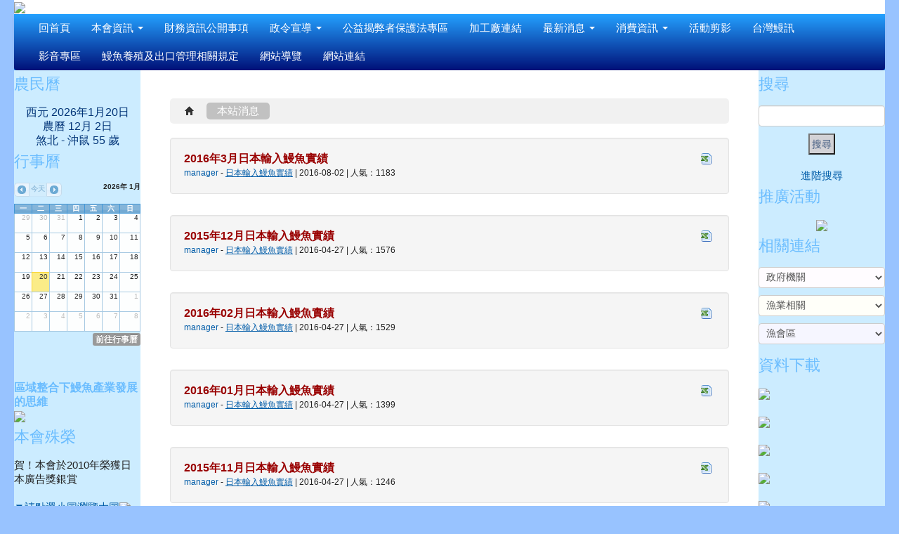

--- FILE ---
content_type: text/html; charset=UTF-8
request_url: http://www.eel.org.tw/modules/tadnews/index.php?ncsn=10&g2p=12
body_size: 14025
content:
<!DOCTYPE html>
<html lang="zh-TW">

<!-- 取得佈景參數 -->


<!-- 頁首 -->
<head>
  <title>台灣區鰻魚發展基金會 - 本站消息</title>
  <meta charset="UTF-8">
  <meta http-equiv="X-UA-Compatible" content="IE=edge,chrome=1">
  <meta name="viewport" content="width=device-width, initial-scale=1.0, maximum-scale=1.0, user-scalable=0">
  <meta name="robots" content="index,follow" />
<meta name="keywords" content="2016年3月日本輸入鰻魚實績" />
<meta name="description" content="" />
<meta name="rating" content="general" />
<meta name="author" content="台灣區鰻魚發展基金會" />
<meta name="copyright" content="Copyright © 2014-2023" />
<meta name="generator" content="XOOPS" />

  <!-- Rss -->
<link rel="alternate" type="application/rss+xml" title="RSS" href="http://www.eel.org.tw/backend.php" />
<!-- icon -->
<link href="http://www.eel.org.tw/favicon.ico" rel="SHORTCUT ICON" />
<!-- Sheet Css -->
<link rel="stylesheet" type="text/css" media="all" title="Style sheet" href="http://www.eel.org.tw/xoops.css" />
<!-- XOOPS theme Sheet Css -->
<link rel="stylesheet" type="text/css" media="all" title="Style sheet" href="http://www.eel.org.tw/themes/school2014/css/xoops.css" />
<!-- Bootstrap -->
<link href="http://www.eel.org.tw/modules/tadtools/bsie/bootstrap/css/bootstrap.css" rel="stylesheet" media="screen">

<!--[if lte IE 6]>
<link rel="stylesheet" href="http://www.eel.org.tw/modules/tadtools/bsie/bootstrap/css/bootstrap-ie6.css">
<![endif]-->
<!--[if lte IE 7]>
<link rel="stylesheet" href="http://www.eel.org.tw/modules/tadtools/bsie/bootstrap/css/ie.css">
<![endif]-->

<!-- HTML5 shim, for IE6-8 support of HTML5 elements -->
<!--[if lt IE 9]>
  <script src="http://html5shim.googlecode.com/svn/trunk/html5.js"></script>
<![endif]-->

<link href="http://www.eel.org.tw/modules/tadtools/bootstrap/css/bootstrap-responsive.css" rel="stylesheet" media="screen">

<!-- Theme Sheet Css -->
<link rel="stylesheet" type="text/css" media="all" href="http://www.eel.org.tw/themes/school2014/css/style.css" />  <script type='text/javascript'>
    if(typeof jQuery == 'undefined') {
    document.write("<script type='text/javascript' src='http://www.eel.org.tw/modules/tadtools/jquery/jquery.js'><\/script>");
    }
  </script>

  <script src="http://www.eel.org.tw/include/xoops.js" type="text/javascript"></script>
<script src="http://www.eel.org.tw/themes/school2014/language/tchinese_utf8/script.js" type="text/javascript"></script>
<script type="text/javascript" src="http://www.eel.org.tw/class/textsanitizer/image/image.js"></script>
<link rel="stylesheet" href="http://www.eel.org.tw/language/tchinese_utf8/style.css" type="text/css" />

<meta property='og:image' content=''/>  <meta property='og:title' content='2016年3月日本輸入鰻魚實績'/>
  <!--導覽工具列、區塊標題CSS設定開始 by hc-->
<style type="text/css">
  body{
    color:#202020;
    background: #98c3ff url()  repeat fixed;
    font-size:11pt;
  }

  a{
    color:#005ca8;
  }

  a:hover{
    color:#a40019;
  }


    .leftBlock .blockTitle{
    font-size:1.5em;
    color:#6bbdff ;
    background-color: transparent;                    border-radius:5px;
    -moz-border-radius:5px;
    -webkit-border-radius:5px;
    -khtml-border-radius:5px;
      }

  .leftBlock a.block_config{
    float:right;
    position:relative;
    z-index: 1000;
  }

  
    .leftBlock .blockTitle{
    border:none;height:40px;line-height:40px;margin-bottom:10px;
  }
  
  
  .rightBlock .blockTitle{
    font-size:1.5em;
    color:#6bbdff ;
    background-color: transparent;                    border-radius:5px;
    -moz-border-radius:5px;
    -webkit-border-radius:5px;
    -khtml-border-radius:5px;
      }

  .rightBlock a.block_config{
    float:right;
    position:relative;
    z-index: 1000;
  }

  
    .rightBlock .blockTitle{
    border:none;height:40px;line-height:40px;margin-bottom:10px;
  }
  
  
  .centerBlock .blockTitle{
    font-size:1.5em;
    color:#001885 ;
    background-color: transparent;                    border-radius:5px;
    -moz-border-radius:5px;
    -webkit-border-radius:5px;
    -khtml-border-radius:5px;
      }

  .centerBlock a.block_config{
    float:right;
    position:relative;
    z-index: 1000;
  }

  
    .centerBlock .blockTitle{
    border:none;height:40px;line-height:40px;margin-bottom:10px;
  }
  
  
  .centerLeftBlock .blockTitle{
    font-size:1.5em;
    color:#001885 ;
    background-color: transparent;                    border-radius:5px;
    -moz-border-radius:5px;
    -webkit-border-radius:5px;
    -khtml-border-radius:5px;
      }

  .centerLeftBlock a.block_config{
    float:right;
    position:relative;
    z-index: 1000;
  }

  
    .centerLeftBlock .blockTitle{
    border:none;height:40px;line-height:40px;margin-bottom:10px;
  }
  
  
  .centerRightBlock .blockTitle{
    font-size:1.5em;
    color:#001885 ;
    background-color: transparent;                    border-radius:5px;
    -moz-border-radius:5px;
    -webkit-border-radius:5px;
    -khtml-border-radius:5px;
      }

  .centerRightBlock a.block_config{
    float:right;
    position:relative;
    z-index: 1000;
  }

  
    .centerRightBlock .blockTitle{
    border:none;height:40px;line-height:40px;margin-bottom:10px;
  }
  
  
  .centerBottomBlock .blockTitle{
    font-size:1.5em;
    color:#001885 ;
    background-color: transparent;                    border-radius:5px;
    -moz-border-radius:5px;
    -webkit-border-radius:5px;
    -khtml-border-radius:5px;
      }

  .centerBottomBlock a.block_config{
    float:right;
    position:relative;
    z-index: 1000;
  }

  
    .centerBottomBlock .blockTitle{
    border:none;height:40px;line-height:40px;margin-bottom:10px;
  }
  
  
  .centerBottomLeftBlock .blockTitle{
    font-size:1.5em;
    color:#6bbdff ;
    background-color: transparent;                    border-radius:5px;
    -moz-border-radius:5px;
    -webkit-border-radius:5px;
    -khtml-border-radius:5px;
      }

  .centerBottomLeftBlock a.block_config{
    float:right;
    position:relative;
    z-index: 1000;
  }

  
    .centerBottomLeftBlock .blockTitle{
    border:none;height:40px;line-height:40px;margin-bottom:10px;
  }
  
  
  .centerBottomRightBlock .blockTitle{
    font-size:1.5em;
    color:#6bbdff ;
    background-color: transparent;                    border-radius:5px;
    -moz-border-radius:5px;
    -webkit-border-radius:5px;
    -khtml-border-radius:5px;
      }

  .centerBottomRightBlock a.block_config{
    float:right;
    position:relative;
    z-index: 1000;
  }

  
    .centerBottomRightBlock .blockTitle{
    border:none;height:40px;line-height:40px;margin-bottom:10px;
  }
  
  

  
.navbar-inner {
  background-color: #001078;
  background-image: -moz-linear-gradient(top, #24a1ff, #001078);
  background-image: -webkit-linear-gradient(top, #24a1ff, #001078);
  background-image: -o-linear-gradient(top, #24a1ff, #001078);
  background-image: linear-gradient(to bottom, #24a1ff, #001078);
  background-image: -webkit-gradient(linear, 0 0, 0 100%, from(#24a1ff), to());
  filter: progid:DXImageTransform.Microsoft.gradient(startColorstr=#24a1ff, endColorstr=#001078, GradientType=0);
}
.navbar .nav > li > a {
  color: #FFFFFF;
}
.navbar .nav > li > a:focus,
.navbar .nav > li > a:hover {
  color:#ffee48;
}
.navbar .nav > li > a:hover {
  background-color: #001980;
}
.navbar .nav li.dropdown > .dropdown-toggle .caret {
  border-top-color: #FFFFFF;
  border-bottom-color: #FFFFFF;
}

.navbar .nav li.dropdown.open > .dropdown-toggle,
.navbar .nav li.dropdown.active > .dropdown-toggle,
.navbar .nav li.dropdown.open.active > .dropdown-toggle {
  background-color: #001980;
}

.navbar .btn-navbar {
  background-color: #001078;
  background-image: -moz-linear-gradient(top, #24a1ff, #001078);
  background-image: -webkit-linear-gradient(top, #24a1ff, #001078);
  background-image: -o-linear-gradient(top, #24a1ff, #001078);
  background-image: linear-gradient(to bottom, #24a1ff, #001078);
  background-image: -webkit-gradient(linear, 0 0, 0 100%, from(#24a1ff), to());
  filter: progid:DXImageTransform.Microsoft.gradient(startColorstr=#24a1ff, endColorstr=#001078, GradientType=0);

}
</style>
<!--導覽工具列、區塊標題CSS設定 by hc-->
  <style type="text/css">
    body{
      font-family:"Helvetica Neue",Helvetica,Arial,"微軟正黑體",sans-serif;
    }

    #xoops_theme_left_zone{
          }

    #xoops_theme_right_zone{
          }
  </style>
</head>
  <body>
    <div id="xoops_theme_wrap">
      <!-- 頁面容器 -->

            <div class="container-fluid" style="margin-top:0px;">
      
        <div id="xoops_theme_content" style="width:auto;" class="xoops_content_shadow">

          <!-- logo -->
                      <div style="background-color:#FFFFFF">
                <a href="http://www.eel.org.tw" alt="台灣區鰻魚發展基金會" title="台灣區鰻魚發展基金會"><img src="http://www.eel.org.tw/uploads/tad_themes/school2014/logo/logo_3_4.gif" style="position:relative;" class="img-rounded"></a>
            </div>
          

          <div id="xoops_theme_content_display" style="width:auto;" >

            <!-- 頁首 -->
            <div id="xoops_theme_header">
  <!-- 導覽列 -->
      


<link rel="stylesheet" type="text/css" media="all" title="Style sheet" href="http://www.eel.org.tw/modules/tadtools/colorbox/colorbox.css" />
<script type="text/javascript" src="http://www.eel.org.tw/modules/tadtools/colorbox/jquery.colorbox.js"></script>
<script>
  function tad_themes_popup(URL) {
    $.colorbox({iframe:true, width:"80%", height:"90%",href : URL});
  }
</script>



  <div id="navbar-wrapper" style="z-index:10000;">
    <div class="navbar default" style="background-color:#24a1ff;">
      <div class="navbar-inner" style="border:0px;">
        <div class="container">
          <a class="btn btn-navbar" data-toggle="collapse" data-target=".nav-collapse">
            <span class="icon-bar"></span>
            <span class="icon-bar"></span>
            <span class="icon-bar"></span>
          </a>

                    
          <div class="nav-collapse collapse" id="main-menu">
            <ul class="nav" id="main-menu-left">
                              <li><a href="http://www.eel.org.tw" style="color:#FFFFFF">回首頁</a></li>
                                            <li class="dropdown">
    <a class="dropdown-toggle" data-toggle="dropdown" href="" target="_self">
      本會資訊 <b class="caret"></b>    </a>
          <ul class="dropdown-menu" id="swatch-menu">
                  <li >
            <a  href="http://www.eel.org.tw/modules/ugm_page/index.php?csn=7&msn=62" target="_self">
              <i class=""></i> 董事長介紹             </a>
                      </li>
                  <li >
            <a  href="http://www.eel.org.tw/modules/ugm_page/index.php?msn=30" target="_self">
              <i class=""></i> 本會捐助章程             </a>
                      </li>
                  <li >
            <a  href="http://www.eel.org.tw/modules/ugm_page/index.php?msn=64" target="_self">
              <i class=""></i> 董監事名錄             </a>
                      </li>
                  <li >
            <a  href="http://www.eel.org.tw/modules/ugm_page/index.php?msn=32" target="_self">
              <i class=""></i> 服務項目             </a>
                      </li>
                  <li >
            <a  href="http://www.eel.org.tw/modules/ugm_page/index.php?csn=7&msn=33" target="_self">
              <i class=""></i> 組織構成             </a>
                      </li>
                  <li >
            <a  href="http://www.eel.org.tw/modules/ugm_page/index.php?csn=7&msn=34" target="_self">
              <i class=""></i> 歷史沿革             </a>
                      </li>
              </ul>
      </li>
  <li >
    <a  href="http://www.eel.org.tw/modules/ugm_page/index.php?csn=7&msn=35" target="_self">
      財務資訊公開事項     </a>
      </li>
  <li class="dropdown">
    <a class="dropdown-toggle" data-toggle="dropdown" href="http://www.eel.org.tw/modules/ugm_page/index.php?csn=7&msn=80" target="_self">
      政令宣導 <b class="caret"></b>    </a>
          <ul class="dropdown-menu" id="swatch-menu">
                  <li >
            <a  href="http://www.eel.org.tw/modules/ugm_page/index.php?csn=7&msn=87" target="_self">
              <i class=""></i> 114年政令宣導             </a>
                      </li>
                  <li >
            <a  href="http://www.eel.org.tw/modules/ugm_page/index.php?msn=80" target="_self">
              <i class=""></i> 113年政令宣導             </a>
                      </li>
                  <li >
            <a  href="http://www.eel.org.tw/modules/ugm_page/index.php?msn=82" target="_self">
              <i class=""></i> 112年政令宣導             </a>
                      </li>
                  <li >
            <a  href="http://www.eel.org.tw/modules/ugm_page/index.php?msn=83" target="_self">
              <i class=""></i> 111年政令宣導             </a>
                      </li>
                  <li >
            <a  href="http://www.eel.org.tw/modules/ugm_page/index.php?msn=84" target="_self">
              <i class=""></i> 110年政令宣導             </a>
                      </li>
              </ul>
      </li>
  <li >
    <a  href="http://www.eel.org.tw/modules/ugm_page/index.php?csn=7&msn=88" target="_self">
      公益揭弊者保護法專區     </a>
      </li>
  <li >
    <a  href="http://www.eel.org.tw/modules/ugm_page/index.php?csn=0&msn=79" target="_self">
      加工廠連結     </a>
      </li>
  <li class="dropdown">
    <a class="dropdown-toggle" data-toggle="dropdown" href="" target="_self">
      最新消息 <b class="caret"></b>    </a>
          <ul class="dropdown-menu" id="swatch-menu">
                  <li >
            <a  href="http://www.eel.org.tw/modules/tadnews/index.php?ncsn=2" target="_self">
              <i class=""></i> 新聞公告             </a>
                      </li>
                  <li >
            <a  href="http://www.eel.org.tw/modules/tadnews/index.php?ncsn=3" target="_self">
              <i class=""></i> 加工品情報             </a>
                      </li>
                  <li >
            <a  href="http://www.eel.org.tw/modules/tadnews/index.php?ncsn=4" target="_self">
              <i class=""></i> 活動報導             </a>
                      </li>
              </ul>
      </li>
  <li class="dropdown">
    <a class="dropdown-toggle" data-toggle="dropdown" href="" target="_self">
      消費資訊 <b class="caret"></b>    </a>
          <ul class="dropdown-menu" id="swatch-menu">
                  <li >
            <a  href="http://www.eel.org.tw/modules/tadnews/page.php?ncsn=6" target="_self">
              <i class=""></i> 鰻魚養殖             </a>
                      </li>
                  <li >
            <a  href="http://www.eel.org.tw/modules/tadnews/page.php?ncsn=7" target="_self">
              <i class=""></i> 認識鰻魚             </a>
                      </li>
                  <li >
            <a  href="http://www.eel.org.tw/modules/tadnews/page.php?ncsn=8" target="_self">
              <i class=""></i> 鰻魚食譜             </a>
                      </li>
                  <li >
            <a  href="http://www.eel.org.tw/modules/tadnews/page.php?ncsn=9" target="_self">
              <i class=""></i> 鰻魚相關新聞報導             </a>
                      </li>
                  <li >
            <a  href="http://www.eel.org.tw/modules/tadnews/index.php?ncsn=10" target="_self">
              <i class=""></i> 日本輸入鰻魚實績             </a>
                      </li>
                  <li >
            <a  href="http://www.eel.org.tw/modules/tadnews/page.php?ncsn=11" target="_self">
              <i class=""></i> 鰻魚價格查報表             </a>
                      </li>
                  <li >
            <a  href="http://www.eel.org.tw/modules/tadnews/page.php?ncsn=13" target="_self">
              <i class=""></i> 產業動態             </a>
                      </li>
                  <li >
            <a  href="http://www.eel.org.tw/modules/tadnews/page.php?ncsn=12" target="_self">
              <i class=""></i> 科技新知             </a>
                      </li>
              </ul>
      </li>
  <li >
    <a  href="http://www.eel.org.tw/modules/tadgallery/" target="_self">
      活動剪影     </a>
      </li>
  <li >
    <a  href="http://www.eel.org.tw/modules/tad_book3/" target="_self">
      台灣鰻訊     </a>
      </li>
  <li >
    <a  href="http://www.eel.org.tw/modules/tad_player/" target="_self">
      影音專區     </a>
      </li>
  <li >
    <a  href="http://www.eel.org.tw/modules/tad_uploader/" target="_self">
      鰻魚養殖及出口管理相關規定     </a>
      </li>
  <li >
    <a  href="" target="_self">
      網站導覽     </a>
      </li>
  <li >
    <a  href="http://www.eel.org.tw/modules/tad_link/" target="_self">
      網站連結     </a>
      </li>
            </ul>

            <ul class="nav pull-right" id="main-menu-right">
            <!--              <li class="dropdown" id="preview-menu">
                <a class="dropdown-toggle" data-toggle="dropdown" href="#">
                  登入<b class="caret"></b>
                </a>

                <ul class="dropdown-menu">
  <li>
    <form action="http://www.eel.org.tw/user.php" method="post">
      <fieldset>
        <legend>
          登入
        </legend>

        <div class="row-fluid">
          <label class="span4">帳號：</label>
          <input type="text" name="uname"  id="uname" placeholder="請輸入帳號"  class="span8 input-small" />
        </div>

        <div class="row-fluid">
          <label class="span4">密碼：</label>
          <input type="password" name="pass" id="pass" placeholder="請輸入密碼" class="span8 input-small" />
        </div>

        <div class="row-fluid" style="text-align:center;">
          <input type="hidden" name="xoops_redirect" value="/modules/tadnews/index.php?ncsn=10&amp;g2p=12" />
          <input type="hidden" name="rememberme" value="On" />
          <input type="hidden" name="op" value="login" />
          <button type="submit" class="btn btn-primary">登入</button>
        </div>
      </fieldset>
    </form>
  </li>

  

  <li>
    <a href="http://www.eel.org.tw/register.php">
      <i class="icon-pencil"></i>
      註冊
    </a>
  </li>
  <li>
    <a href="http://www.eel.org.tw/user.php#lost">
      <i class="icon-search"></i>
      忘記密碼
    </a>
  </li>
</ul>              </li>-->
                        </ul>
          </div>
        </div>
      </div>
    </div>
  </div>

      <script type="text/javascript" src="http://www.eel.org.tw/modules/tadtools/jquery.pin/jquery.pin.js"></script>
    <script type="text/javascript">
      $(document).ready(function(){
        $("#navbar-wrapper").pin({
          minWidth: 940
        });
      });
    </script>
    
  <!-- 滑動圖 -->
  
  <!-- 導覽列 -->
  </div>
            <!-- 載入布局 -->
            <div id="xoops_theme_content_zone" class="row-fluid" style="background-color:#FFFFFF;">

  
    <div id="xoops_theme_left_zone" class="span2" style="background-color:#ccecff;">
      <div id="xoops_theme_left" style="">
                    <div class="leftBlock">
        	    <div class="blockTitle">
      
              農民曆
          </div>
	        <div class="blockContent" style="clear:both;">
          <script language="JavaScript"><!--
function CalConv(){
    FIRSTYEAR = 1998;
    LASTYEAR = 2031;
    today = new Date();
    SolarYear = today.getFullYear();
    SolarMonth = today.getMonth() + 1;
    SolarDate = today.getDate();
    Weekday = today.getDay();

    LunarCal = [
        new tagLunarCal( 27, 5, 3, 43, 1, 0, 0, 1, 0, 0, 1, 1, 0, 1, 1, 0, 1 ),
        new tagLunarCal( 46, 0, 4, 48, 1, 0, 0, 1, 0, 0, 1, 0, 1, 1, 1, 0, 1 ), /* 1999 */
        new tagLunarCal( 35, 0, 5, 53, 1, 1, 0, 0, 1, 0, 0, 1, 0, 1, 1, 0, 1 ), /* 2000 */
        new tagLunarCal( 23, 4, 0, 59, 1, 1, 0, 1, 0, 1, 0, 0, 1, 0, 1, 0, 1 ),
        new tagLunarCal( 42, 0, 1, 4, 1, 1, 0, 1, 0, 1, 0, 0, 1, 0, 1, 0, 1 ),
        new tagLunarCal( 31, 0, 2, 9, 1, 1, 0, 1, 1, 0, 1, 0, 0, 1, 0, 1, 0 ),
        new tagLunarCal( 21, 2, 3, 14, 0, 1, 0, 1, 1, 0, 1, 0, 1, 0, 1, 0, 1 ), /* 2004 */
        new tagLunarCal( 39, 0, 5, 20, 0, 1, 0, 1, 0, 1, 1, 0, 1, 0, 1, 0, 1 ),
        new tagLunarCal( 28, 7, 6, 25, 1, 0, 1, 0, 1, 0, 1, 0, 1, 1, 0, 1, 1 ),
        new tagLunarCal( 48, 0, 0, 30, 0, 0, 1, 0, 0, 1, 0, 1, 1, 1, 0, 1, 1 ),
        new tagLunarCal( 37, 0, 1, 35, 1, 0, 0, 1, 0, 0, 1, 0, 1, 1, 0, 1, 1 ), /* 2008 */
        new tagLunarCal( 25, 5, 3, 41, 1, 1, 0, 0, 1, 0, 0, 1, 0, 1, 0, 1, 1 ),
        new tagLunarCal( 44, 0, 4, 46, 1, 0, 1, 0, 1, 0, 0, 1, 0, 1, 0, 1, 1 ),
        new tagLunarCal( 33, 0, 5, 51, 1, 0, 1, 1, 0, 1, 0, 0, 1, 0, 1, 0, 1 ),
        new tagLunarCal( 22, 4, 6, 56, 1, 0, 1, 1, 0, 1, 0, 1, 0, 1, 0, 1, 0 ), /* 2012 */
        new tagLunarCal( 40, 0, 1, 2, 1, 0, 1, 1, 0, 1, 0, 1, 0, 1, 0, 1, 0 ),
        new tagLunarCal( 30, 9, 2, 7, 0, 1, 0, 1, 0, 1, 0, 1, 1, 0, 1, 0, 1 ),
        new tagLunarCal( 49, 0, 3, 12, 0, 1, 0, 0, 1, 0, 1, 1, 1, 0, 1, 0, 1 ),
        new tagLunarCal( 38, 0, 4, 17, 1, 0, 1, 0, 0, 1, 0, 1, 1, 0, 1, 1, 0 ), /* 2016 */
        new tagLunarCal( 27, 6, 6, 23, 0, 1, 0, 1, 0, 0, 1, 0, 1, 0, 1, 1, 1 ),
        new tagLunarCal( 46, 0, 0, 28, 0, 1, 0, 1, 0, 0, 1, 0, 1, 0, 1, 1, 0 ),
        new tagLunarCal( 35, 0, 1, 33, 0, 1, 1, 0, 1, 0, 0, 1, 0, 0, 1, 1, 0 ),
        new tagLunarCal( 24, 4, 2, 38, 0, 1, 1, 1, 0, 1, 0, 0, 1, 0, 1, 0, 1 ), /* 2020 */
        new tagLunarCal( 42, 0, 4, 44, 0, 1, 1, 0, 1, 0, 1, 0, 1, 0, 1, 0, 1 ),
        new tagLunarCal( 31, 0, 5, 49, 1, 0, 1, 0, 1, 1, 0, 1, 0, 1, 0, 1, 0 ),
        new tagLunarCal( 21, 2, 6, 54, 0, 1, 0, 1, 0, 1, 0, 1, 1, 0, 1, 0, 1 ),
        new tagLunarCal( 40, 0, 0, 59, 0, 1, 0, 0, 1, 0, 1, 1, 0, 1, 1, 0, 1 ), /* 2024 */
        new tagLunarCal( 28, 6, 2, 5, 1, 0, 1, 0, 0, 1, 0, 1, 0, 1, 1, 1, 0 ),
        new tagLunarCal( 47, 0, 3, 10, 1, 0, 1, 0, 0, 1, 0, 0, 1, 1, 1, 0, 1 ),
        new tagLunarCal( 36, 0, 4, 15, 1, 1, 0, 1, 0, 0, 1, 0, 0, 1, 1, 0, 1 ),
        new tagLunarCal( 25, 5, 5, 20, 1, 1, 1, 0, 1, 0, 0, 1, 0, 0, 1, 1, 0 ), /* 2028 */
        new tagLunarCal( 43, 0, 0, 26, 1, 1, 0, 1, 0, 1, 0, 1, 0, 0, 1, 0, 1 ),
        new tagLunarCal( 32, 0, 1, 31, 1, 1, 0, 1, 1, 0, 1, 0, 1, 0, 1, 0, 0 ),
        new tagLunarCal( 22, 3, 2, 36, 0, 1, 1, 0, 1, 0, 1, 1, 0, 1, 0, 1, 0 )
    ];

    /* 西曆年每月之日數 */
    SolarCal = [ 31, 28, 31, 30, 31, 30, 31, 31, 30, 31, 30, 31 ];

    /* 西曆年每月之累積日數, 平年與閏年 */
    SolarDays = [
        0, 31, 59, 90, 120, 151, 181, 212, 243, 273, 304, 334, 365, 396,
        0, 31, 60, 91, 121, 152, 182, 213, 244, 274, 305, 335, 366, 397
    ];

    AnimalIdx = ["馬 ", "羊 ", "猴 ", "雞 ", "狗 ", "豬 ", "鼠 ", "牛 ", "虎 ", "兔 ", "龍 ", "蛇 "];
    LocationIdx = [ "南", "東", "北", "西"];

    if ( SolarYear <= FIRSTYEAR || SolarYear > LASTYEAR ) return 1;

    sm = SolarMonth - 1;

    if ( sm < 0 || sm > 11 ) return 2;

    leap = GetLeap( SolarYear );

    if ( sm == 1 )
        d = leap + 28;
    else
        d = SolarCal[sm];

    if ( SolarDate < 1 || SolarDate > d ) return 3;

    y = SolarYear - FIRSTYEAR;
    acc = SolarDays[ leap*14 + sm ] + SolarDate;
    kc = acc + LunarCal[y].BaseKanChih;
    Kan = kc % 10;
    Chih = kc % 12;
    Location = LocationIdx[kc % 4];
    Age = kc % 60;
    if ( Age < 22 )
        Age = 22 - Age;
    else
        Age = 82 - Age;

    Age =Age + 3;

    if (Age < 10)
        Age=Age+60;

    Animal = AnimalIdx[ Chih ];

    if ( acc <= LunarCal[y].BaseDays ) {
        y--;
        LunarYear = SolarYear - 1;
        leap = GetLeap( LunarYear );
        sm += 12;
        acc = SolarDays[leap*14 + sm] + SolarDate;
    }
    else
        LunarYear = SolarYear;

    l1 = LunarCal[y].BaseDays;
    for ( i=0; i<13; i++ ) {
        l2 = l1 + LunarCal[y].MonthDays[i] + 29;
        if ( acc <= l2 ) break;
        l1 = l2;
    }

    LunarMonth = i + 1;
    LunarDate = acc - l1;
    im = LunarCal[y].Intercalation;

    if ( im != 0 && LunarMonth > im ) {
        LunarMonth--;
        if ( LunarMonth == im ) LunarMonth = -im;
    }

    if ( LunarMonth > 12 ) LunarMonth -= 12;

    document.write( "<center><font size=3 color='#003377'>西元 " + SolarYear + "年" + SolarMonth + "月" + SolarDate + "日<br>" );
    document.write( "農曆 " + LunarMonth + "月 " + LunarDate + "日<br>" );
    document.write( "煞" + Location + " - 沖" + Animal + Age + " 歲</font></center>" ); 

    return 0;
}

/* 求此西曆年是否為閏年, 返回 0 為平年, 1 為閏年 */
function GetLeap( year ){
    if ( year % 400 == 0 )
        return 1;
    else if ( year % 100 == 0 )
        return 0;
    else if ( year % 4 == 0 )
        return 1;
    else
        return 0;
}

function tagLunarCal( d, i, w, k, m1, m2, m3, m4, m5, m6, m7, m8, m9, m10, m11, m12, m13) {
    this.BaseDays = d; /* 到西曆 1 月 1 日到農曆正月初一的累積日數 */
    this.Intercalation = i; /* 閏月月份. 0==此年沒有閏月 */
    this.BaseWeekday = w; /* 此年西曆 1 月 1 日為星期幾再減 1 */
    this.BaseKanChih = k; /* 此年西曆 1 月 1 日之干支序號減 1 */
    this.MonthDays = [ m1, m2, m3, m4, m5, m6, m7, m8, m9, m10, m11, m12, m13 ];/* 此農曆年每月之大小, 0==小月(29日), 1==大月(30日) */
}

CalConv();
//--></script>
        </div>
      </div>
                <div class="leftBlock">
        	    <div class="blockTitle">
      
              行事曆
          </div>
	        <div class="blockContent" style="clear:both;">
          

      <script type='text/javascript'>
        if(typeof jQuery == 'undefined') {
        document.write("<script type='text/javascript' src='http://www.eel.org.tw/modules/tadtools/jquery/jquery.js'><\/script>");
        }
      </script>
      
        <link href='http://www.eel.org.tw/modules/tadtools/jquery/themes/base/jquery.ui.all.css' rel='stylesheet' type='text/css'>
        <script src='http://www.eel.org.tw/modules/tadtools/jquery/ui/jquery-ui.js'></script>
      

<link rel="stylesheet" type="text/css" href="http://www.eel.org.tw/modules/tad_cal/class/fullcalendar/fullcalendar.block.css">
<link rel="stylesheet" type="text/css" href="http://www.eel.org.tw/modules/tad_cal/class/fullcalendar/redmond/block.css" />
<script src="http://www.eel.org.tw/modules/tad_cal/class/fullcalendar/fullcalendar.js" type="text/javascript"></script>

<style type="text/css">
#block_calendar *{
 font-size:10px;
 line-height:120%;
}

.blockevent,
.fc-agenda .blockevent .fc-event-time,
.blockevent a {
    text-align:center;
    font-weight:bold;
    background-color:#6699CC; /* background color */
    color: white;           /* text color */
}
</style>

<link rel="stylesheet" type="text/css" href="http://www.eel.org.tw/modules/tad_cal/class/qtip/jquery.qtip.min.css" />
<script src="http://www.eel.org.tw/modules/tad_cal/class/qtip/jquery.qtip.min.js" type="text/javascript"></script>
<script type="text/javascript">
$(document).ready(function(){
  $("#block_calendar").fullCalendar({
    theme: true,
    firstDay:1,
    buttonText:{today:"今天"},
    header: {
      left: "prev,today,next",
      center: "",
      right: "title"
    },
    events: function(start, end, callback) {
      $.getJSON("http://www.eel.org.tw/modules/tad_cal/get_block_event.php",
      {
        start: start.getTime(),
        end: end.getTime()
      },
      function(result) {
        callback(result);
      });
    },
    eventClick: function(event) {
        var event_month= event.start.getMonth()*1 + 1;
        $(this).qtip({
         content: {
          text: "<img class=\"throbber\" src=\"http://www.eel.org.tw/modules/tad_cal/images/loading.gif\" alt=\"Loading...\" />",
          ajax: {
            url: "http://www.eel.org.tw/modules/tad_cal/get_block_event.php?op=title&start=" + event.start.getTime()
          },
          title: {
           text: "" + event.start.getFullYear() + "-" + event_month +"-" + event.start.getDate(),
           button: true
          }
         },
         position: {
            at: "top center", // 提示位置
            my: "bottom center",
            viewport: $(window), //確保提示在畫面上
            effect: false, // 取消動畫
            adjust: {
             target: $(document),
             resize: true // Can be ommited (e.g. default behaviour)
            }
         },
         show: {
          event: "false",
          ready: true, // ... but show the tooltip when ready
          solo: true // 一次只秀出一個提示
         },
         hide: "unfocus",
         style: {
          classes: "ui-tooltip-blue ui-tooltip-shadow ui-tooltip-rounded"
         }
      })
      return false;

    }
  });
});
</script>

<div id="block_calendar"></div>
<div style="text-align:right;">
  <a href="http://www.eel.org.tw/modules/tad_cal" class="label">前往行事曆</a>
</div>
        </div>
      </div>
                <div class="leftBlock">
        	    <div class="blockTitle">
      
              
          </div>
	        <div class="blockContent" style="clear:both;">
          <span style="font-size: medium;"><strong><span style="color: #6bbdff;">區域整合下鰻魚產業發展的思維</span></strong></span><br /><a href="http://eel.21cms.tw/modules/tad_uploader/index.php?op=dlfile&cfsn=14&cat_sn=0&name=%E5%8D%80%E5%9F%9F%E6%95%B4%E5%90%88%E4%B8%8B%E9%B0%BB%E9%AD%9A%E7%94%A2%E6%A5%AD%E7%99%BC%E5%B1%95%E7%9A%84%E6%80%9D%E7%B6%AD(1030823%E7%89%88).pdf" target="_blank"><img src="http://eel.21cms.tw/uploads/tadgallery/2014_09_05/260_img5403d6ec1ff6d.gif" width="182" height="172" border="0"/></a>
        </div>
      </div>
                <div class="leftBlock">
        	    <div class="blockTitle">
      
              本會殊榮
          </div>
	        <div class="blockContent" style="clear:both;">
          賀！本會於2010年榮獲日本廣告獎銀賞
<br>
<br>
<a href="http://www.eel.org.tw/uploads/images/img5461676cf29df.gif" target="_blank">▼請點選小圖瀏覽大圖<img src="http://www.eel.org.tw/uploads/images/img5461678cc4b59.gif" width="150" height="249" border="0"></a>

        </div>
      </div>
                <div class="leftBlock">
        	    <div class="blockTitle">
      
              自訂頁面
          </div>
	        <div class="blockContent" style="clear:both;">
          <style>
#centerCcolumn .blockContent, #bottomCcolumn .blockContent{border:none;}
</style>
<link rel='StyleSheet' href='http://www.eel.org.tw/modules/tadtools/dtree/dtree.css' type='text/css' />
    <script type='text/javascript' src='http://www.eel.org.tw/modules/tadtools/dtree/dtree.php'></script>
    <style>
      .dtree {
        font-size: 12px;
      }
    </style>

    <div id='tree_tadnews_mypage_tree6'></div>
    <script type='text/javascript' defer='defer'>
      tadnews_mypage_tree6 = new dTree('tadnews_mypage_tree6');
      tadnews_mypage_tree6.config.useCookies=true;
      tadnews_mypage_tree6.add(6,-1,'鰻魚養殖','http://www.eel.org.tw/modules/tadnews/page.php?ncsn=6');
tadnews_mypage_tree6.add(10000 , 6 , '(鰻魚養殖)鰻魚養殖名人' , 'http://www.eel.org.tw/modules/tadnews/page.php?nsn=20');
tadnews_mypage_tree6.add(10001 , 6 , '(鰻魚養殖)台灣鰻魚養殖史' , 'http://www.eel.org.tw/modules/tadnews/page.php?nsn=21');
tadnews_mypage_tree6.add(10002 , 6 , '因應日本實施藥物殘留檢驗新制工作計畫' , 'http://www.eel.org.tw/modules/tadnews/page.php?nsn=52');

      document.getElementById('tree_tadnews_mypage_tree6').innerHTML=tadnews_mypage_tree6;
    </script>

    <a href='javascript: tadnews_mypage_tree6.openAll();' style='font-size:11px;'>展開</a> | <a href='javascript: tadnews_mypage_tree6.closeAll();' style='font-size:11px;'>闔起</a>
    
        </div>
      </div>
            </div>
    </div>

    <div id="xoops_theme_center_zone" class="span8" style="background-color:#FFFFFF;">
      <div id="xoops_theme_center">
  <div style="margin:0px 10px;">
        <div class="row-fluid">
      <div class="span6"></div>
      <div class="span6"></div>
    </div>

      <div id="xoops_contents">
    <!--TadNews Start-->
<link rel="alternate" type="application/rss+xml" title="tadnews rss" href="http://www.eel.org.tw/modules/tadnews/rss.php?ncsn=10" />
<link rel="stylesheet" type="text/css" media="screen" href="http://www.eel.org.tw/modules/tadtools/css/iconize.css" />

<p>

    <style>
    /* styles for desktop */
    .tinynav { display: none }

    /* styles for mobile */
    @media screen and (max-width: 600px) {
      .tinynav { display: block }
      #nav { display: none }
    }

    #nav {
      padding: 6px 0 6px 6px;
      list-style: none;
      float: left;
      width: 100%;
      text-align: left;
      background: rgb(240,240,240);
      background: rgba(123,123,123,.1);
      -webkit-border-radius: 5px;
      -moz-border-radius: 5px;
      border-radius: 5px;
    }

    #nav li {
      display: block;
      float: left;
      margin-right: 2px;
      color: #000;
    }

    #nav a,
    #nav a:hover {
      padding: 0 15px;
      line-height: 24px;
      display: block;
      float: left;
      text-decoration: none;
      -webkit-border-radius: 5px;
      -moz-border-radius: 5px;
      border-radius: 5px;
      border: 0;
      color: gray;
    }

    #nav a:hover {
      color: #fff;
      background: rgb(140,140,140);
      background: rgba(0,0,0,.5);
    }

    #nav .selected a,
    #nav .selected a:hover {
      background: #4d4d4d;
      background: rgb(190,190,190);
      background: rgba(0,0,0,.2);
      color: #fff;
    }
    </style>

    
      <script type='text/javascript'>
        if(typeof jQuery == 'undefined') {
        document.write("<script type='text/javascript' src='http://www.eel.org.tw/modules/tadtools/jquery/jquery.js'><\/script>");
        }
      </script>
      
      
    <script src='http://www.eel.org.tw/modules/tadtools/TinyNav/tinynav.min.js'></script>
    <script>
    $(function () {
      $('#nav').tinyNav({
        active: 'selected', // String: Set the 'active' class
        header: '', // String: Specify text for 'header' and show header instead of the active item
        indent: '- ', // String: Specify text for indenting sub-items
        label: '' // String: Sets the <label> text for the <select> (if not set, no label will be added)
      });
    });
    </script>

    <div class='row-fluid'>
      <ul id='nav' class='span12'>
        <li ><a href='index.php' title='回首頁'><i class='icon-home'></i></a></li>
          <li class='selected'><a href='index.php'>本站消息</a></li>
        
      </ul>
    </div>
</p>
<script type='text/javascript' src='http://www.eel.org.tw/modules/tadtools/syntaxhighlighter/scripts/shCore.js'></script>
  	<script type='text/javascript' src='http://www.eel.org.tw/modules/tadtools/syntaxhighlighter/scripts/shBrushCss.js'></script>
  	<script type='text/javascript' src='http://www.eel.org.tw/modules/tadtools/syntaxhighlighter/scripts/shBrushJScript.js'></script>
  	<script type='text/javascript' src='http://www.eel.org.tw/modules/tadtools/syntaxhighlighter/scripts/shBrushPhp.js'></script>
  	<script type='text/javascript' src='http://www.eel.org.tw/modules/tadtools/syntaxhighlighter/scripts/shBrushPlain.js'></script>
  	<script type='text/javascript' src='http://www.eel.org.tw/modules/tadtools/syntaxhighlighter/scripts/shBrushJava.js'></script>
  	<script type='text/javascript' src='http://www.eel.org.tw/modules/tadtools/syntaxhighlighter/scripts/shBrushSql.js'></script>
  	<script type='text/javascript' src='http://www.eel.org.tw/modules/tadtools/syntaxhighlighter/scripts/shBrushXml.js'></script>
  	<link type='text/css' rel='stylesheet' href='http://www.eel.org.tw/modules/tadtools/syntaxhighlighter/styles/shCore.css'/>
  	<link type='text/css' rel='stylesheet' href='http://www.eel.org.tw/modules/tadtools/syntaxhighlighter/styles/shThemeDefault.css'/>
  	<script type='text/javascript'>
  		SyntaxHighlighter.config.clipboardSwf = 'http://www.eel.org.tw/modules/tadtools/syntaxhighlighter/scripts/clipboard.swf';
  		SyntaxHighlighter.all();
  	</script>

<script>
    function delete_tad_news_func(nsn){
      var sure = window.confirm('確定要刪除此資料？');
      if (!sure)  return;
      location.href="/modules/tadnews/index.php?op=delete_tad_news&nsn=" + nsn;
    }
    </script>

<link rel="stylesheet" href="http://www.eel.org.tw/modules/tadnews/class/MultiLink/css/MultiLink.css" type="text/css" media="screen" />


      <script type='text/javascript'>
        if(typeof jQuery == 'undefined') {
        document.write("<script type='text/javascript' src='http://www.eel.org.tw/modules/tadtools/jquery/jquery.js'><\/script>");
        }
      </script>
      
      
<script type="text/javascript" src="http://www.eel.org.tw/modules/tadnews/class/MultiLink/js/MultiLink.js"></script>
<script type="text/javascript">
ML.Config = {
	"allLinks" : {
    
    "回模組首頁": {
      "label"	: "回模組首頁",
      "url"	: "http://www.eel.org.tw/modules/tadnews/index.php",
      "tags"	: ["回模組首頁"]
    },
      "科技新知": {
        "label"	: "科技新知",
        "url"	: "http://www.eel.org.tw/modules/tadnews/page.php?ncsn=12",
        "tags"	: ["科技新知"]
      },
      "新聞公告": {
        "label"	: "新聞公告",
        "url"	: "http://www.eel.org.tw/modules/tadnews/index.php?ncsn=2",
        "tags"	: ["新聞公告"]
      },
      "加工品情報": {
        "label"	: "加工品情報",
        "url"	: "http://www.eel.org.tw/modules/tadnews/index.php?ncsn=3",
        "tags"	: ["加工品情報"]
      },
      "活動報導": {
        "label"	: "活動報導",
        "url"	: "http://www.eel.org.tw/modules/tadnews/index.php?ncsn=4",
        "tags"	: ["活動報導"]
      },
      "鰻魚養殖": {
        "label"	: "鰻魚養殖",
        "url"	: "http://www.eel.org.tw/modules/tadnews/page.php?ncsn=6",
        "tags"	: ["鰻魚養殖"]
      },
      "認識鰻魚": {
        "label"	: "認識鰻魚",
        "url"	: "http://www.eel.org.tw/modules/tadnews/page.php?ncsn=7",
        "tags"	: ["認識鰻魚"]
      },
      "鰻魚食譜": {
        "label"	: "鰻魚食譜",
        "url"	: "http://www.eel.org.tw/modules/tadnews/page.php?ncsn=8",
        "tags"	: ["鰻魚食譜"]
      },
      "鰻魚相關新聞報導": {
        "label"	: "鰻魚相關新聞報導",
        "url"	: "http://www.eel.org.tw/modules/tadnews/page.php?ncsn=9",
        "tags"	: ["鰻魚相關新聞報導"]
      },
      "日本輸入鰻魚實績": {
        "label"	: "日本輸入鰻魚實績",
        "url"	: "http://www.eel.org.tw/modules/tadnews/index.php?ncsn=10",
        "tags"	: ["日本輸入鰻魚實績"]
      },
      "鰻魚價格查報表": {
        "label"	: "鰻魚價格查報表",
        "url"	: "http://www.eel.org.tw/modules/tadnews/page.php?ncsn=11",
        "tags"	: ["鰻魚價格查報表"]
      },
      "產業動態": {
        "label"	: "產業動態",
        "url"	: "http://www.eel.org.tw/modules/tadnews/page.php?ncsn=13",
        "tags"	: ["產業動態"]
      }
	}
}
</script>

    <div class="row-fluid">
    <div class="news_head well" >
      <div style="float:right"></div>
      <div style="font-size: 16px;font-weight: bolder;border: none;	color:rgb(153,0,0);">
        <a href="http://www.eel.org.tw/modules/tadnews/index.php?nsn=138" style="font-size:16px;color:rgb(153,0,0);font-weight:bold;">2016年3月日本輸入鰻魚實績</a><div style="float:right"><link rel='stylesheet' type='text/css' href='http://www.eel.org.tw/modules/tadtools/css/iconize.css' />
    
      <script type='text/javascript'>
        if(typeof jQuery == 'undefined') {
        document.write("<script type='text/javascript' src='http://www.eel.org.tw/modules/tadtools/jquery/jquery.js'><\/script>");
        }
      </script>
      
      
    <script type='text/javascript' src='http://www.eel.org.tw/modules/tadtools/fancyBox/lib/jquery.mousewheel-3.0.6.pack.js'></script>
    <script type='text/javascript' language='javascript' src='http://www.eel.org.tw/modules/tadtools/fancyBox/source/jquery.fancybox.js?v=2.1.4'></script>
    <link rel='stylesheet' href='http://www.eel.org.tw/modules/tadtools/fancyBox/source/jquery.fancybox.css?v=2.1.4' type='text/css' media='screen' />
    <link rel='stylesheet' type='text/css' href='http://www.eel.org.tw/modules/tadtools/fancyBox/source/helpers/jquery.fancybox-buttons.css?v=1.0.5' />
    <script type='text/javascript' src='http://www.eel.org.tw/modules/tadtools/fancyBox/source/helpers/jquery.fancybox-buttons.js?v=1.0.5'></script>
    <link rel='stylesheet' type='text/css' href='http://www.eel.org.tw/modules/tadtools/fancyBox/source/helpers/jquery.fancybox-thumbs.css?v=1.0.7' />
    <script type='text/javascript' src='http://www.eel.org.tw/modules/tadtools/fancyBox/source/helpers/jquery.fancybox-thumbs.js?v=1.0.7'></script>
    <script type='text/javascript' src='http://www.eel.org.tw/modules/tadtools/fancyBox/source/helpers/jquery.fancybox-media.js?v=1.0.5'></script>
    <script type='text/javascript'>
    $(document).ready(function(){
      $('.fancybox_nsn_138').fancybox({
        fitToView : true,
        width   : '640',
        height    : '480',
        autoSize  : true,
        closeClick  : false,
        openEffect  : 'none',
        closeEffect : 'none'
        
      });
    });
    </script>
    <a href='http://www.eel.org.tw/modules/tadnews/index.php?op=tufdl&files_sn=45#2016.3.xlsx' class='iconize '   title='2016.3.xlsx'></a><div style='clear:both;'></div></div>
      </div>

      <div style="font-size:12px;">
        <div style="float:right">
    <div class='btn-group'>
    
    
    人氣：1183
    </div></div>
        <a href="http://www.eel.org.tw/userinfo.php?uid=6">manager</a> - <a class="multilink" id="index_summary_138" data-dls-links="回模組首頁,日本輸入鰻魚實績">日本輸入鰻魚實績</a> | 2016-08-02 | 人氣：1183
      </div>
    </div>

    <div style="margin:10px auto;	line-height: 2em;	font-weight:normal;"></div>
    <div style="clear:both;height:10px;"></div>
  </div>
    <div class="row-fluid">
    <div class="news_head well" >
      <div style="float:right"></div>
      <div style="font-size: 16px;font-weight: bolder;border: none;	color:rgb(153,0,0);">
        <a href="http://www.eel.org.tw/modules/tadnews/index.php?nsn=134" style="font-size:16px;color:rgb(153,0,0);font-weight:bold;">2015年12月日本輸入鰻魚實績</a><div style="float:right"><link rel='stylesheet' type='text/css' href='http://www.eel.org.tw/modules/tadtools/css/iconize.css' />
    
      <script type='text/javascript'>
        if(typeof jQuery == 'undefined') {
        document.write("<script type='text/javascript' src='http://www.eel.org.tw/modules/tadtools/jquery/jquery.js'><\/script>");
        }
      </script>
      
      
    <script type='text/javascript' src='http://www.eel.org.tw/modules/tadtools/fancyBox/lib/jquery.mousewheel-3.0.6.pack.js'></script>
    <script type='text/javascript' language='javascript' src='http://www.eel.org.tw/modules/tadtools/fancyBox/source/jquery.fancybox.js?v=2.1.4'></script>
    <link rel='stylesheet' href='http://www.eel.org.tw/modules/tadtools/fancyBox/source/jquery.fancybox.css?v=2.1.4' type='text/css' media='screen' />
    <link rel='stylesheet' type='text/css' href='http://www.eel.org.tw/modules/tadtools/fancyBox/source/helpers/jquery.fancybox-buttons.css?v=1.0.5' />
    <script type='text/javascript' src='http://www.eel.org.tw/modules/tadtools/fancyBox/source/helpers/jquery.fancybox-buttons.js?v=1.0.5'></script>
    <link rel='stylesheet' type='text/css' href='http://www.eel.org.tw/modules/tadtools/fancyBox/source/helpers/jquery.fancybox-thumbs.css?v=1.0.7' />
    <script type='text/javascript' src='http://www.eel.org.tw/modules/tadtools/fancyBox/source/helpers/jquery.fancybox-thumbs.js?v=1.0.7'></script>
    <script type='text/javascript' src='http://www.eel.org.tw/modules/tadtools/fancyBox/source/helpers/jquery.fancybox-media.js?v=1.0.5'></script>
    <script type='text/javascript'>
    $(document).ready(function(){
      $('.fancybox_nsn_134').fancybox({
        fitToView : true,
        width   : '640',
        height    : '480',
        autoSize  : true,
        closeClick  : false,
        openEffect  : 'none',
        closeEffect : 'none'
        
      });
    });
    </script>
    <a href='http://www.eel.org.tw/modules/tadnews/index.php?op=tufdl&files_sn=42#104.12.xlsx' class='iconize '   title='104.12.xlsx'></a><div style='clear:both;'></div></div>
      </div>

      <div style="font-size:12px;">
        <div style="float:right">
    <div class='btn-group'>
    
    
    人氣：1576
    </div></div>
        <a href="http://www.eel.org.tw/userinfo.php?uid=6">manager</a> - <a class="multilink" id="index_summary_134" data-dls-links="回模組首頁,日本輸入鰻魚實績">日本輸入鰻魚實績</a> | 2016-04-27 | 人氣：1576
      </div>
    </div>

    <div style="margin:10px auto;	line-height: 2em;	font-weight:normal;"></div>
    <div style="clear:both;height:10px;"></div>
  </div>
    <div class="row-fluid">
    <div class="news_head well" >
      <div style="float:right"></div>
      <div style="font-size: 16px;font-weight: bolder;border: none;	color:rgb(153,0,0);">
        <a href="http://www.eel.org.tw/modules/tadnews/index.php?nsn=133" style="font-size:16px;color:rgb(153,0,0);font-weight:bold;">2016年02月日本輸入鰻魚實績</a><div style="float:right"><link rel='stylesheet' type='text/css' href='http://www.eel.org.tw/modules/tadtools/css/iconize.css' />
    
      <script type='text/javascript'>
        if(typeof jQuery == 'undefined') {
        document.write("<script type='text/javascript' src='http://www.eel.org.tw/modules/tadtools/jquery/jquery.js'><\/script>");
        }
      </script>
      
      
    <script type='text/javascript' src='http://www.eel.org.tw/modules/tadtools/fancyBox/lib/jquery.mousewheel-3.0.6.pack.js'></script>
    <script type='text/javascript' language='javascript' src='http://www.eel.org.tw/modules/tadtools/fancyBox/source/jquery.fancybox.js?v=2.1.4'></script>
    <link rel='stylesheet' href='http://www.eel.org.tw/modules/tadtools/fancyBox/source/jquery.fancybox.css?v=2.1.4' type='text/css' media='screen' />
    <link rel='stylesheet' type='text/css' href='http://www.eel.org.tw/modules/tadtools/fancyBox/source/helpers/jquery.fancybox-buttons.css?v=1.0.5' />
    <script type='text/javascript' src='http://www.eel.org.tw/modules/tadtools/fancyBox/source/helpers/jquery.fancybox-buttons.js?v=1.0.5'></script>
    <link rel='stylesheet' type='text/css' href='http://www.eel.org.tw/modules/tadtools/fancyBox/source/helpers/jquery.fancybox-thumbs.css?v=1.0.7' />
    <script type='text/javascript' src='http://www.eel.org.tw/modules/tadtools/fancyBox/source/helpers/jquery.fancybox-thumbs.js?v=1.0.7'></script>
    <script type='text/javascript' src='http://www.eel.org.tw/modules/tadtools/fancyBox/source/helpers/jquery.fancybox-media.js?v=1.0.5'></script>
    <script type='text/javascript'>
    $(document).ready(function(){
      $('.fancybox_nsn_133').fancybox({
        fitToView : true,
        width   : '640',
        height    : '480',
        autoSize  : true,
        closeClick  : false,
        openEffect  : 'none',
        closeEffect : 'none'
        
      });
    });
    </script>
    <a href='http://www.eel.org.tw/modules/tadnews/index.php?op=tufdl&files_sn=41#105.2.xlsx' class='iconize '   title='105.2.xlsx'></a><div style='clear:both;'></div></div>
      </div>

      <div style="font-size:12px;">
        <div style="float:right">
    <div class='btn-group'>
    
    
    人氣：1529
    </div></div>
        <a href="http://www.eel.org.tw/userinfo.php?uid=6">manager</a> - <a class="multilink" id="index_summary_133" data-dls-links="回模組首頁,日本輸入鰻魚實績">日本輸入鰻魚實績</a> | 2016-04-27 | 人氣：1529
      </div>
    </div>

    <div style="margin:10px auto;	line-height: 2em;	font-weight:normal;"></div>
    <div style="clear:both;height:10px;"></div>
  </div>
    <div class="row-fluid">
    <div class="news_head well" >
      <div style="float:right"></div>
      <div style="font-size: 16px;font-weight: bolder;border: none;	color:rgb(153,0,0);">
        <a href="http://www.eel.org.tw/modules/tadnews/index.php?nsn=132" style="font-size:16px;color:rgb(153,0,0);font-weight:bold;">2016年01月日本輸入鰻魚實績</a><div style="float:right"><link rel='stylesheet' type='text/css' href='http://www.eel.org.tw/modules/tadtools/css/iconize.css' />
    
      <script type='text/javascript'>
        if(typeof jQuery == 'undefined') {
        document.write("<script type='text/javascript' src='http://www.eel.org.tw/modules/tadtools/jquery/jquery.js'><\/script>");
        }
      </script>
      
      
    <script type='text/javascript' src='http://www.eel.org.tw/modules/tadtools/fancyBox/lib/jquery.mousewheel-3.0.6.pack.js'></script>
    <script type='text/javascript' language='javascript' src='http://www.eel.org.tw/modules/tadtools/fancyBox/source/jquery.fancybox.js?v=2.1.4'></script>
    <link rel='stylesheet' href='http://www.eel.org.tw/modules/tadtools/fancyBox/source/jquery.fancybox.css?v=2.1.4' type='text/css' media='screen' />
    <link rel='stylesheet' type='text/css' href='http://www.eel.org.tw/modules/tadtools/fancyBox/source/helpers/jquery.fancybox-buttons.css?v=1.0.5' />
    <script type='text/javascript' src='http://www.eel.org.tw/modules/tadtools/fancyBox/source/helpers/jquery.fancybox-buttons.js?v=1.0.5'></script>
    <link rel='stylesheet' type='text/css' href='http://www.eel.org.tw/modules/tadtools/fancyBox/source/helpers/jquery.fancybox-thumbs.css?v=1.0.7' />
    <script type='text/javascript' src='http://www.eel.org.tw/modules/tadtools/fancyBox/source/helpers/jquery.fancybox-thumbs.js?v=1.0.7'></script>
    <script type='text/javascript' src='http://www.eel.org.tw/modules/tadtools/fancyBox/source/helpers/jquery.fancybox-media.js?v=1.0.5'></script>
    <script type='text/javascript'>
    $(document).ready(function(){
      $('.fancybox_nsn_132').fancybox({
        fitToView : true,
        width   : '640',
        height    : '480',
        autoSize  : true,
        closeClick  : false,
        openEffect  : 'none',
        closeEffect : 'none'
        
      });
    });
    </script>
    <a href='http://www.eel.org.tw/modules/tadnews/index.php?op=tufdl&files_sn=40#105.1.xlsx' class='iconize '   title='105.1.xlsx'></a><div style='clear:both;'></div></div>
      </div>

      <div style="font-size:12px;">
        <div style="float:right">
    <div class='btn-group'>
    
    
    人氣：1399
    </div></div>
        <a href="http://www.eel.org.tw/userinfo.php?uid=6">manager</a> - <a class="multilink" id="index_summary_132" data-dls-links="回模組首頁,日本輸入鰻魚實績">日本輸入鰻魚實績</a> | 2016-04-27 | 人氣：1399
      </div>
    </div>

    <div style="margin:10px auto;	line-height: 2em;	font-weight:normal;"></div>
    <div style="clear:both;height:10px;"></div>
  </div>
    <div class="row-fluid">
    <div class="news_head well" >
      <div style="float:right"></div>
      <div style="font-size: 16px;font-weight: bolder;border: none;	color:rgb(153,0,0);">
        <a href="http://www.eel.org.tw/modules/tadnews/index.php?nsn=130" style="font-size:16px;color:rgb(153,0,0);font-weight:bold;">2015年11月日本輸入鰻魚實績</a><div style="float:right"><link rel='stylesheet' type='text/css' href='http://www.eel.org.tw/modules/tadtools/css/iconize.css' />
    
      <script type='text/javascript'>
        if(typeof jQuery == 'undefined') {
        document.write("<script type='text/javascript' src='http://www.eel.org.tw/modules/tadtools/jquery/jquery.js'><\/script>");
        }
      </script>
      
      
    <script type='text/javascript' src='http://www.eel.org.tw/modules/tadtools/fancyBox/lib/jquery.mousewheel-3.0.6.pack.js'></script>
    <script type='text/javascript' language='javascript' src='http://www.eel.org.tw/modules/tadtools/fancyBox/source/jquery.fancybox.js?v=2.1.4'></script>
    <link rel='stylesheet' href='http://www.eel.org.tw/modules/tadtools/fancyBox/source/jquery.fancybox.css?v=2.1.4' type='text/css' media='screen' />
    <link rel='stylesheet' type='text/css' href='http://www.eel.org.tw/modules/tadtools/fancyBox/source/helpers/jquery.fancybox-buttons.css?v=1.0.5' />
    <script type='text/javascript' src='http://www.eel.org.tw/modules/tadtools/fancyBox/source/helpers/jquery.fancybox-buttons.js?v=1.0.5'></script>
    <link rel='stylesheet' type='text/css' href='http://www.eel.org.tw/modules/tadtools/fancyBox/source/helpers/jquery.fancybox-thumbs.css?v=1.0.7' />
    <script type='text/javascript' src='http://www.eel.org.tw/modules/tadtools/fancyBox/source/helpers/jquery.fancybox-thumbs.js?v=1.0.7'></script>
    <script type='text/javascript' src='http://www.eel.org.tw/modules/tadtools/fancyBox/source/helpers/jquery.fancybox-media.js?v=1.0.5'></script>
    <script type='text/javascript'>
    $(document).ready(function(){
      $('.fancybox_nsn_130').fancybox({
        fitToView : true,
        width   : '640',
        height    : '480',
        autoSize  : true,
        closeClick  : false,
        openEffect  : 'none',
        closeEffect : 'none'
        
      });
    });
    </script>
    <a href='http://www.eel.org.tw/modules/tadnews/index.php?op=tufdl&files_sn=38#104.11.xlsx' class='iconize '   title='104.11.xlsx'></a><div style='clear:both;'></div></div>
      </div>

      <div style="font-size:12px;">
        <div style="float:right">
    <div class='btn-group'>
    
    
    人氣：1246
    </div></div>
        <a href="http://www.eel.org.tw/userinfo.php?uid=6">manager</a> - <a class="multilink" id="index_summary_130" data-dls-links="回模組首頁,日本輸入鰻魚實績">日本輸入鰻魚實績</a> | 2016-04-27 | 人氣：1246
      </div>
    </div>

    <div style="margin:10px auto;	line-height: 2em;	font-weight:normal;"></div>
    <div style="clear:both;height:10px;"></div>
  </div>
    <div class="row-fluid">
    <div class="news_head well" >
      <div style="float:right"></div>
      <div style="font-size: 16px;font-weight: bolder;border: none;	color:rgb(153,0,0);">
        <a href="http://www.eel.org.tw/modules/tadnews/index.php?nsn=127" style="font-size:16px;color:rgb(153,0,0);font-weight:bold;">2015年10月日本輸入鰻魚實績</a><div style="float:right"><link rel='stylesheet' type='text/css' href='http://www.eel.org.tw/modules/tadtools/css/iconize.css' />
    
      <script type='text/javascript'>
        if(typeof jQuery == 'undefined') {
        document.write("<script type='text/javascript' src='http://www.eel.org.tw/modules/tadtools/jquery/jquery.js'><\/script>");
        }
      </script>
      
      
    <script type='text/javascript' src='http://www.eel.org.tw/modules/tadtools/fancyBox/lib/jquery.mousewheel-3.0.6.pack.js'></script>
    <script type='text/javascript' language='javascript' src='http://www.eel.org.tw/modules/tadtools/fancyBox/source/jquery.fancybox.js?v=2.1.4'></script>
    <link rel='stylesheet' href='http://www.eel.org.tw/modules/tadtools/fancyBox/source/jquery.fancybox.css?v=2.1.4' type='text/css' media='screen' />
    <link rel='stylesheet' type='text/css' href='http://www.eel.org.tw/modules/tadtools/fancyBox/source/helpers/jquery.fancybox-buttons.css?v=1.0.5' />
    <script type='text/javascript' src='http://www.eel.org.tw/modules/tadtools/fancyBox/source/helpers/jquery.fancybox-buttons.js?v=1.0.5'></script>
    <link rel='stylesheet' type='text/css' href='http://www.eel.org.tw/modules/tadtools/fancyBox/source/helpers/jquery.fancybox-thumbs.css?v=1.0.7' />
    <script type='text/javascript' src='http://www.eel.org.tw/modules/tadtools/fancyBox/source/helpers/jquery.fancybox-thumbs.js?v=1.0.7'></script>
    <script type='text/javascript' src='http://www.eel.org.tw/modules/tadtools/fancyBox/source/helpers/jquery.fancybox-media.js?v=1.0.5'></script>
    <script type='text/javascript'>
    $(document).ready(function(){
      $('.fancybox_nsn_127').fancybox({
        fitToView : true,
        width   : '640',
        height    : '480',
        autoSize  : true,
        closeClick  : false,
        openEffect  : 'none',
        closeEffect : 'none'
        
      });
    });
    </script>
    <a href='http://www.eel.org.tw/modules/tadnews/index.php?op=tufdl&files_sn=35#2015年10月.xlsx' class='iconize '   title='2015年10月.xlsx'></a><div style='clear:both;'></div></div>
      </div>

      <div style="font-size:12px;">
        <div style="float:right">
    <div class='btn-group'>
    
    
    人氣：1662
    </div></div>
        <a href="http://www.eel.org.tw/userinfo.php?uid=6">manager</a> - <a class="multilink" id="index_summary_127" data-dls-links="回模組首頁,日本輸入鰻魚實績">日本輸入鰻魚實績</a> | 2015-11-30 | 人氣：1662
      </div>
    </div>

    <div style="margin:10px auto;	line-height: 2em;	font-weight:normal;"></div>
    <div style="clear:both;height:10px;"></div>
  </div>
    <div class="row-fluid">
    <div class="news_head well" >
      <div style="float:right"></div>
      <div style="font-size: 16px;font-weight: bolder;border: none;	color:rgb(153,0,0);">
        <a href="http://www.eel.org.tw/modules/tadnews/index.php?nsn=126" style="font-size:16px;color:rgb(153,0,0);font-weight:bold;">2015年09月日本輸入鰻魚實績</a><div style="float:right"><link rel='stylesheet' type='text/css' href='http://www.eel.org.tw/modules/tadtools/css/iconize.css' />
    
      <script type='text/javascript'>
        if(typeof jQuery == 'undefined') {
        document.write("<script type='text/javascript' src='http://www.eel.org.tw/modules/tadtools/jquery/jquery.js'><\/script>");
        }
      </script>
      
      
    <script type='text/javascript' src='http://www.eel.org.tw/modules/tadtools/fancyBox/lib/jquery.mousewheel-3.0.6.pack.js'></script>
    <script type='text/javascript' language='javascript' src='http://www.eel.org.tw/modules/tadtools/fancyBox/source/jquery.fancybox.js?v=2.1.4'></script>
    <link rel='stylesheet' href='http://www.eel.org.tw/modules/tadtools/fancyBox/source/jquery.fancybox.css?v=2.1.4' type='text/css' media='screen' />
    <link rel='stylesheet' type='text/css' href='http://www.eel.org.tw/modules/tadtools/fancyBox/source/helpers/jquery.fancybox-buttons.css?v=1.0.5' />
    <script type='text/javascript' src='http://www.eel.org.tw/modules/tadtools/fancyBox/source/helpers/jquery.fancybox-buttons.js?v=1.0.5'></script>
    <link rel='stylesheet' type='text/css' href='http://www.eel.org.tw/modules/tadtools/fancyBox/source/helpers/jquery.fancybox-thumbs.css?v=1.0.7' />
    <script type='text/javascript' src='http://www.eel.org.tw/modules/tadtools/fancyBox/source/helpers/jquery.fancybox-thumbs.js?v=1.0.7'></script>
    <script type='text/javascript' src='http://www.eel.org.tw/modules/tadtools/fancyBox/source/helpers/jquery.fancybox-media.js?v=1.0.5'></script>
    <script type='text/javascript'>
    $(document).ready(function(){
      $('.fancybox_nsn_126').fancybox({
        fitToView : true,
        width   : '640',
        height    : '480',
        autoSize  : true,
        closeClick  : false,
        openEffect  : 'none',
        closeEffect : 'none'
        
      });
    });
    </script>
    <a href='http://www.eel.org.tw/modules/tadnews/index.php?op=tufdl&files_sn=34#2015年9月.xlsx' class='iconize '   title='2015年9月.xlsx'></a><div style='clear:both;'></div></div>
      </div>

      <div style="font-size:12px;">
        <div style="float:right">
    <div class='btn-group'>
    
    
    人氣：1339
    </div></div>
        <a href="http://www.eel.org.tw/userinfo.php?uid=6">manager</a> - <a class="multilink" id="index_summary_126" data-dls-links="回模組首頁,日本輸入鰻魚實績">日本輸入鰻魚實績</a> | 2015-11-30 | 人氣：1339
      </div>
    </div>

    <div style="margin:10px auto;	line-height: 2em;	font-weight:normal;"></div>
    <div style="clear:both;height:10px;"></div>
  </div>
    <div class="row-fluid">
    <div class="news_head well" >
      <div style="float:right"></div>
      <div style="font-size: 16px;font-weight: bolder;border: none;	color:rgb(153,0,0);">
        <a href="http://www.eel.org.tw/modules/tadnews/index.php?nsn=125" style="font-size:16px;color:rgb(153,0,0);font-weight:bold;">2015年8月日本輸入鰻魚實績</a><div style="float:right"><link rel='stylesheet' type='text/css' href='http://www.eel.org.tw/modules/tadtools/css/iconize.css' />
    
      <script type='text/javascript'>
        if(typeof jQuery == 'undefined') {
        document.write("<script type='text/javascript' src='http://www.eel.org.tw/modules/tadtools/jquery/jquery.js'><\/script>");
        }
      </script>
      
      
    <script type='text/javascript' src='http://www.eel.org.tw/modules/tadtools/fancyBox/lib/jquery.mousewheel-3.0.6.pack.js'></script>
    <script type='text/javascript' language='javascript' src='http://www.eel.org.tw/modules/tadtools/fancyBox/source/jquery.fancybox.js?v=2.1.4'></script>
    <link rel='stylesheet' href='http://www.eel.org.tw/modules/tadtools/fancyBox/source/jquery.fancybox.css?v=2.1.4' type='text/css' media='screen' />
    <link rel='stylesheet' type='text/css' href='http://www.eel.org.tw/modules/tadtools/fancyBox/source/helpers/jquery.fancybox-buttons.css?v=1.0.5' />
    <script type='text/javascript' src='http://www.eel.org.tw/modules/tadtools/fancyBox/source/helpers/jquery.fancybox-buttons.js?v=1.0.5'></script>
    <link rel='stylesheet' type='text/css' href='http://www.eel.org.tw/modules/tadtools/fancyBox/source/helpers/jquery.fancybox-thumbs.css?v=1.0.7' />
    <script type='text/javascript' src='http://www.eel.org.tw/modules/tadtools/fancyBox/source/helpers/jquery.fancybox-thumbs.js?v=1.0.7'></script>
    <script type='text/javascript' src='http://www.eel.org.tw/modules/tadtools/fancyBox/source/helpers/jquery.fancybox-media.js?v=1.0.5'></script>
    <script type='text/javascript'>
    $(document).ready(function(){
      $('.fancybox_nsn_125').fancybox({
        fitToView : true,
        width   : '640',
        height    : '480',
        autoSize  : true,
        closeClick  : false,
        openEffect  : 'none',
        closeEffect : 'none'
        
      });
    });
    </script>
    <a href='http://www.eel.org.tw/modules/tadnews/index.php?op=tufdl&files_sn=33#2015年8月.xlsx' class='iconize '   title='2015年8月.xlsx'></a><div style='clear:both;'></div></div>
      </div>

      <div style="font-size:12px;">
        <div style="float:right">
    <div class='btn-group'>
    
    
    人氣：1280
    </div></div>
        <a href="http://www.eel.org.tw/userinfo.php?uid=6">manager</a> - <a class="multilink" id="index_summary_125" data-dls-links="回模組首頁,日本輸入鰻魚實績">日本輸入鰻魚實績</a> | 2015-11-30 | 人氣：1280
      </div>
    </div>

    <div style="margin:10px auto;	line-height: 2em;	font-weight:normal;"></div>
    <div style="clear:both;height:10px;"></div>
  </div>
    <div class="row-fluid">
    <div class="news_head well" >
      <div style="float:right"></div>
      <div style="font-size: 16px;font-weight: bolder;border: none;	color:rgb(153,0,0);">
        <a href="http://www.eel.org.tw/modules/tadnews/index.php?nsn=119" style="font-size:16px;color:rgb(153,0,0);font-weight:bold;">2015年07月日本輸入鰻魚實績</a><div style="float:right"><link rel='stylesheet' type='text/css' href='http://www.eel.org.tw/modules/tadtools/css/iconize.css' />
    
      <script type='text/javascript'>
        if(typeof jQuery == 'undefined') {
        document.write("<script type='text/javascript' src='http://www.eel.org.tw/modules/tadtools/jquery/jquery.js'><\/script>");
        }
      </script>
      
      
    <script type='text/javascript' src='http://www.eel.org.tw/modules/tadtools/fancyBox/lib/jquery.mousewheel-3.0.6.pack.js'></script>
    <script type='text/javascript' language='javascript' src='http://www.eel.org.tw/modules/tadtools/fancyBox/source/jquery.fancybox.js?v=2.1.4'></script>
    <link rel='stylesheet' href='http://www.eel.org.tw/modules/tadtools/fancyBox/source/jquery.fancybox.css?v=2.1.4' type='text/css' media='screen' />
    <link rel='stylesheet' type='text/css' href='http://www.eel.org.tw/modules/tadtools/fancyBox/source/helpers/jquery.fancybox-buttons.css?v=1.0.5' />
    <script type='text/javascript' src='http://www.eel.org.tw/modules/tadtools/fancyBox/source/helpers/jquery.fancybox-buttons.js?v=1.0.5'></script>
    <link rel='stylesheet' type='text/css' href='http://www.eel.org.tw/modules/tadtools/fancyBox/source/helpers/jquery.fancybox-thumbs.css?v=1.0.7' />
    <script type='text/javascript' src='http://www.eel.org.tw/modules/tadtools/fancyBox/source/helpers/jquery.fancybox-thumbs.js?v=1.0.7'></script>
    <script type='text/javascript' src='http://www.eel.org.tw/modules/tadtools/fancyBox/source/helpers/jquery.fancybox-media.js?v=1.0.5'></script>
    <script type='text/javascript'>
    $(document).ready(function(){
      $('.fancybox_nsn_119').fancybox({
        fitToView : true,
        width   : '640',
        height    : '480',
        autoSize  : true,
        closeClick  : false,
        openEffect  : 'none',
        closeEffect : 'none'
        
      });
    });
    </script>
    <a href='http://www.eel.org.tw/modules/tadnews/index.php?op=tufdl&files_sn=28#104年7月份實績表.xls' class='iconize '   title='104年7月份實績表.xls'></a><div style='clear:both;'></div></div>
      </div>

      <div style="font-size:12px;">
        <div style="float:right">
    <div class='btn-group'>
    
    
    人氣：1559
    </div></div>
        <a href="http://www.eel.org.tw/userinfo.php?uid=6">manager</a> - <a class="multilink" id="index_summary_119" data-dls-links="回模組首頁,日本輸入鰻魚實績">日本輸入鰻魚實績</a> | 2015-08-31 | 人氣：1559
      </div>
    </div>

    <div style="margin:10px auto;	line-height: 2em;	font-weight:normal;"></div>
    <div style="clear:both;height:10px;"></div>
  </div>
    <div class="row-fluid">
    <div class="news_head well" >
      <div style="float:right"></div>
      <div style="font-size: 16px;font-weight: bolder;border: none;	color:rgb(153,0,0);">
        <a href="http://www.eel.org.tw/modules/tadnews/index.php?nsn=118" style="font-size:16px;color:rgb(153,0,0);font-weight:bold;">2015年06月日本輸入鰻魚實績</a><div style="float:right"><link rel='stylesheet' type='text/css' href='http://www.eel.org.tw/modules/tadtools/css/iconize.css' />
    
      <script type='text/javascript'>
        if(typeof jQuery == 'undefined') {
        document.write("<script type='text/javascript' src='http://www.eel.org.tw/modules/tadtools/jquery/jquery.js'><\/script>");
        }
      </script>
      
      
    <script type='text/javascript' src='http://www.eel.org.tw/modules/tadtools/fancyBox/lib/jquery.mousewheel-3.0.6.pack.js'></script>
    <script type='text/javascript' language='javascript' src='http://www.eel.org.tw/modules/tadtools/fancyBox/source/jquery.fancybox.js?v=2.1.4'></script>
    <link rel='stylesheet' href='http://www.eel.org.tw/modules/tadtools/fancyBox/source/jquery.fancybox.css?v=2.1.4' type='text/css' media='screen' />
    <link rel='stylesheet' type='text/css' href='http://www.eel.org.tw/modules/tadtools/fancyBox/source/helpers/jquery.fancybox-buttons.css?v=1.0.5' />
    <script type='text/javascript' src='http://www.eel.org.tw/modules/tadtools/fancyBox/source/helpers/jquery.fancybox-buttons.js?v=1.0.5'></script>
    <link rel='stylesheet' type='text/css' href='http://www.eel.org.tw/modules/tadtools/fancyBox/source/helpers/jquery.fancybox-thumbs.css?v=1.0.7' />
    <script type='text/javascript' src='http://www.eel.org.tw/modules/tadtools/fancyBox/source/helpers/jquery.fancybox-thumbs.js?v=1.0.7'></script>
    <script type='text/javascript' src='http://www.eel.org.tw/modules/tadtools/fancyBox/source/helpers/jquery.fancybox-media.js?v=1.0.5'></script>
    <script type='text/javascript'>
    $(document).ready(function(){
      $('.fancybox_nsn_118').fancybox({
        fitToView : true,
        width   : '640',
        height    : '480',
        autoSize  : true,
        closeClick  : false,
        openEffect  : 'none',
        closeEffect : 'none'
        
      });
    });
    </script>
    <a href='http://www.eel.org.tw/modules/tadnews/index.php?op=tufdl&files_sn=27#104年6月份實績表.xls' class='iconize '   title='104年6月份實績表.xls'></a><div style='clear:both;'></div></div>
      </div>

      <div style="font-size:12px;">
        <div style="float:right">
    <div class='btn-group'>
    
    
    人氣：1444
    </div></div>
        <a href="http://www.eel.org.tw/userinfo.php?uid=6">manager</a> - <a class="multilink" id="index_summary_118" data-dls-links="回模組首頁,日本輸入鰻魚實績">日本輸入鰻魚實績</a> | 2015-08-31 | 人氣：1444
      </div>
    </div>

    <div style="margin:10px auto;	line-height: 2em;	font-weight:normal;"></div>
    <div style="clear:both;height:10px;"></div>
  </div>
    <script type='text/javascript'>
    if($('#linkdiv').text() == '') {
      document.write("<div id=\"linkdiv\" class=\"hideme\">I get replaced with the listing of links...<\/div>");
    }
  </script>
<div style="text-align:center;"><div style='text-align:center;margin:4px;'> <a href='/modules/tadnews/index.php?ncsn=10&g2p=1' title='第一頁' style='border:1px solid gray;background-color:#FFFFCC;color:white;text-align:center;padding:3px;margin:1px;line-height:100%;'><img src='http://www.eel.org.tw/modules/tadtools/images/2leftarrow.png' alt='第一頁' align='absmiddle' hspace=3></a>  <a href='/modules/tadnews/index.php?ncsn=10&g2p=2' title='10' style=''> </a>  <a href='/modules/tadnews/index.php?ncsn=10&g2p=11' title='上一頁' style='border:1px solid gray;background-color:#FFFFCC;color:white;text-align:center;padding:3px;margin:1px;line-height:100%;'><img src='http://www.eel.org.tw/modules/tadtools/images/1leftarrow.png' alt='上一頁' align='absmiddle' hspace=3></a>  <a href='/modules/tadnews/index.php?ncsn=10&g2p=11' title='11'  style='border:1px solid silver;background-color:white;color:#666666;text-align:center;padding:3px;margin:1px;line-height:100%;'>&nbsp;11&nbsp;</a> <span color='#990000' style='border:1px solid #660000;background-color:#660000;color:white;text-align:center;padding:3px;margin:1px;line-height:100%;'>&nbsp;12&nbsp;</span> <a href='/modules/tadnews/index.php?ncsn=10&g2p=13' title='13'  style='border:1px solid silver;background-color:white;color:#666666;text-align:center;padding:3px;margin:1px;line-height:100%;'>&nbsp;13&nbsp;</a>  <a href='/modules/tadnews/index.php?ncsn=10&g2p=14' title='14'  style='border:1px solid silver;background-color:white;color:#666666;text-align:center;padding:3px;margin:1px;line-height:100%;'>&nbsp;14&nbsp;</a> <a href='/modules/tadnews/index.php?ncsn=10&g2p=13' title='下一頁' style='border:1px solid gray;background-color:#FFFFCC;color:white;text-align:center;padding:3px;margin:1px;line-height:100%;'><img src='http://www.eel.org.tw/modules/tadtools/images/1rightarrow.png' alt='下一頁' align='absmiddle' hspace=3></a>     <a href='/modules/tadnews/index.php?ncsn=10&g2p=14' title='最後頁' style='border:1px solid gray;background-color:#FFFFCC;color:white;text-align:center;padding:3px;margin:1px;line-height:100%;'><img src='http://www.eel.org.tw/modules/tadtools/images/2rightarrow.png' alt='最後頁' align='absmiddle' hspace=3></a> <div style='zoom:1;clear:both;'></div></div>
    </div>
<div style="clear:both;"></div>
<!--TadNews End-->
  </div>

    
    <div class="row-fluid">
      <div class="span6"></div>
      <div class="span6"></div>
    </div>
  </div>
</div>    </div>

    <div id="xoops_theme_right_zone" class="span2" style="background-color:#ccecff;">
      <div id="xoops_theme_right"  style="">
        	          <div class="rightBlock">
        	    <div class="blockTitle">
      
              搜尋
          </div>
	        <div class="blockContent" style="clear:both;">
          <div class="txtcenter">
<form style="margin-top: 0;" action="http://www.eel.org.tw/search.php" method="get">
  <input type="text" name="query" size="14" />
  <input type="hidden" name="action" value="results" /><br />
  <input type="submit" value="搜尋" />
</form>
<a href="http://www.eel.org.tw/search.php" title="進階搜尋">進階搜尋</a>
</div>
        </div>
      </div>
                <div class="rightBlock">
        	    <div class="blockTitle">
      
              推廣活動
          </div>
	        <div class="blockContent" style="clear:both;">
          <center><img align="middle" src="http://www.eel.org.tw/uploads/images/img5461680f9adce.jpg"></center>


        </div>
      </div>
                <div class="rightBlock">
        	    <div class="blockTitle">
      
              相關連結
          </div>
	        <div class="blockContent" style="clear:both;">
          <div class="row-fluid">
    <select onChange="window.open(this.value,'_blank');" style='background-color:rgb(255,252,255);' class="span12">
    <option value="">政府機關</option>
              <option value='http://www.fa.gov.tw/'>&#x2665; 行政院農委會漁業署</option>
              <option value='http://www.coa.gov.tw/show_index.php'>&#x2665; 行政院農業委員會</option>
              <option value='http://www.tfrin.gov.tw/'>&#x2665; 行政院農業委員會水產試驗所</option>
          </select>
    <select onChange="window.open(this.value,'_blank');" style='background-color:rgb(255,255,249);' class="span12">
    <option value="">漁業相關</option>
              <option value='http://www.twefish.com.tw/'>&#x2665; 台灣漁業聯合網 </option>
              <option value='http://www.tfeda.org.tw/front/bin/home.phtml'>&#x2665; 臺灣漁業經濟發展協會</option>
              <option value='http://fisheries.e-land.gov.tw/releaseRedirect.do?unitID=135&pageID=6830'>&#x2665; 宜蘭縣漁業管理所</option>
              <option value='http://kcmb.kcg.gov.tw/kmfc/'>&#x2665; 高雄市漁業文化館</option>
              <option value='http://www.rocnfa.org.tw/'>&#x2665; 中華民國全國漁會</option>
              <option value='http://fishdb.sinica.edu.tw/'>&#x2665; 臺灣魚類資料庫</option>
              <option value='http://meda.ntou.edu.tw/'>&#x2665; 國立台灣海洋大學-海洋教育數位典藏</option>
          </select>
    <select onChange="window.open(this.value,'_blank');" style='background-color:rgb(246,246,255);' class="span12">
    <option value="">漁會區</option>
              <option value='http://www.tkfisher.org.tw/default2.aspx?EpfJdId9UuCM43XlWesODXH2pjBjmdrr'>&#x2665; 東港區漁會</option>
              <option value='http://klfish.naffic.org.tw/default2.aspx?EpfJdId9UuCM43XlWesODVd17O%2bVXuss'>&#x2665; 基隆區漁會</option>
              <option value='http://www.squid.org.tw/'>&#x2665; 台灣區遠洋魷漁船魚類輸出業同業公會</option>
              <option value='http://www.tuna.org.tw/index.php?option=com_frontpage&Itemid=1'>&#x2665; 臺灣區鮪魚公會</option>
              <option value='http://www.ofdc.org.tw/webs/index.aspx'>&#x2665; 中華民國對外漁業合作發展協會</option>
              <option value='http://eelshrimp.org.tw/'>&#x2665; 台灣區鰻蝦輸出業同業公會</option>
              <option value='http://www.cfcd.org.tw/'>&#x2665; 財團法人台灣兩岸漁業合作發展基金會-</option>
          </select>
</div>
        </div>
      </div>
                <div class="rightBlock">
        	    <div class="blockTitle">
      
              資料下載
          </div>
	        <div class="blockContent" style="clear:both;">
          <a href="http://www.eel.org.tw/modules/tad_uploader/index.php?op=dlfile&cfsn=43&cat_sn=0&name=%E9%B0%BB%E8%8B%97%E5%95%86%E6%A5%AD%E5%8C%96%E5%A4%A7%E9%87%8F%E7%94%9F%E7%94%A2%E7%B3%BB%E7%B5%B1%E7%9A%84%E5%AF%A6%E8%AD%89%E4%BA%8B%E6%A5%AD2017-2023%E5%B9%B4%E6%88%90%E6%9E%9C%E6%A6%82%E8%A6%81(%E4%B8%AD%E6%96%87%E7%BF%BB%E8%AD%AF).pdf" target="_blank"><img src="http://www.eel.org.tw/uploads/tadgallery/2024_08_26/730_eelp_tw.png" border="0"></a><br /><br /><a href="http://www.eel.org.tw/modules/tad_uploader/index.php?op=dlfile&cfsn=42&cat_sn=0&name=%E9%B0%BB%E8%8B%97%E5%95%86%E6%A5%AD%E5%8C%96%E5%A4%A7%E9%87%8F%E7%94%9F%E7%94%A2%E7%B3%BB%E7%B5%B1%E7%9A%84%E5%AF%A6%E8%AD%89%E4%BA%8B%E6%A5%AD2017-2023%E5%B9%B4%E6%88%90%E6%9E%9C%E6%A6%82%E8%A6%81.pdf" target="_blank"><img src="http://www.eel.org.tw/uploads/tadgallery/2024_08_26/731_eelp_jp.png" border="0"></a><br /><br /><a href="https://law.coa.gov.tw/glrsnewsout/LawContent.aspx?id=FL034177" target="_blank"><img src="http://eel.21cms.tw/uploads/tadgallery/2014_08_15/53_DL1.png" border="0" style="width:100%;"></a><br /><br /><a href="http://www.eel.org.tw/modules/tad_uploader/index.php?op=dlfile&cfsn=1&cat_sn=0&name=13_2010_eel_forum.zip" target="_blank"><img src="http://eel.21cms.tw/uploads/tadgallery/2014_08_15/54_DL2.png" border="0"  style="width:100%;"></a><br /><br /><a href="http://www.eel.org.tw/modules/tad_uploader/index.php?op=dlfile&cfsn=8&cat_sn=0&name=17_100.08.16.ppt" target="_blank"><img src="http://eel.21cms.tw/uploads/tadgallery/2014_08_15/55_DL3.png" border="0"  style="width:100%;"></a><br /><br /><a href="http://www.eel.org.tw/modules/tad_uploader/index.php?op=dlfile&cfsn=9&cat_sn=0&name=16_1000824-1.ppt" target="_blank"><img src="http://eel.21cms.tw/uploads/tadgallery/2014_08_15/56_DL4.png" border="0"  style="width:100%;"></a>
        </div>
      </div>
                <div class="rightBlock">
        	    <div class="blockTitle">
      
              最新文檔
          </div>
	        <div class="blockContent" style="clear:both;">
            <link rel="stylesheet" type="text/css" media="screen" href="http://www.eel.org.tw/modules/tadtools/css/iconize.css" />
  <table class="table table-striped table-bordered">
        <tr><td>
      <a href="http://www.eel.org.tw/modules/tad_uploader/index.php?op=dlfile&cfsn=40&cat_sn=1&n=日本鰻資源崩潰的啟示_韓玉山.docx" class="iconize" target="_blank">日本鰻資源崩潰的啟示_韓玉山.docx</a>
    </td></tr>
        <tr><td>
      <a href="http://www.eel.org.tw/modules/tad_uploader/index.php?op=dlfile&cfsn=37&cat_sn=1&n=F1活魚與其配子及受精卵之檢疫證明書樣張-養殖用 (1).docx" class="iconize" target="_blank">F1活魚與其配子及受精卵之檢疫證明書樣張-養殖用 (1).docx</a>
    </td></tr>
        <tr><td>
      <a href="http://www.eel.org.tw/modules/tad_uploader/index.php?op=dlfile&cfsn=36&cat_sn=1&n=檢疫申請書樣張.pdf" class="iconize" target="_blank">檢疫申請書樣張.pdf</a>
    </td></tr>
        <tr><td>
      <a href="http://www.eel.org.tw/modules/tad_uploader/index.php?op=dlfile&cfsn=35&cat_sn=1&n=鰻魚放養管理及應遵行事項106.09.15.pdf" class="iconize" target="_blank">鰻魚放養管理及應遵行事項106.09.15.pdf</a>
    </td></tr>
        <tr><td>
      <a href="http://www.eel.org.tw/modules/tad_uploader/index.php?op=dlfile&cfsn=34&cat_sn=1&n=2017年台灣鰻魚產業展望報告_韓玉山.docx" class="iconize" target="_blank">2017年台灣鰻魚產業展望報告 (二版)</a>
    </td></tr>
        <tr><td>
      <a href="http://www.eel.org.tw/modules/tad_uploader/index.php?op=dlfile&cfsn=33&cat_sn=1&n=2017年台灣鰻魚產業展望報告_韓玉山.docx.pdf" class="iconize" target="_blank">2017年韓玉山老師台灣鰻魚產業展望報告</a>
    </td></tr>
        <tr><td>
      <a href="http://www.eel.org.tw/modules/tad_uploader/index.php?op=dlfile&cfsn=32&cat_sn=1&n=2014東亞鰻魚資源協議會.pdf" class="iconize" target="_blank">2014東亞鰻魚資源協議會.pdf</a>
    </td></tr>
        <tr><td>
      <a href="http://www.eel.org.tw/modules/tad_uploader/index.php?op=dlfile&cfsn=31&cat_sn=2&n=一百零三年至一百零四年鰻魚放養管理及應遵行事項.doc" class="iconize" target="_blank">一百零三年至一百零四年鰻魚放養管理及應遵行事項.doc</a>
    </td></tr>
        <tr><td>
      <a href="http://www.eel.org.tw/modules/tad_uploader/index.php?op=dlfile&cfsn=30&cat_sn=2&n=行政院農業委員會公告.pdf" class="iconize" target="_blank">行政院農業委員會公告.pdf</a>
    </td></tr>
        <tr><td>
      <a href="http://www.eel.org.tw/modules/tad_uploader/index.php?op=dlfile&cfsn=29&cat_sn=1&n=台灣鰻魚產業之危機與轉機.docx" class="iconize" target="_blank">台灣鰻魚產業之危機與轉機.docx</a>
    </td></tr>
        <tr><td>
      <a href="http://www.eel.org.tw/modules/tad_uploader/index.php?op=dlfile&cfsn=28&cat_sn=1&n=國際鰻魚資源保育現況.pdf" class="iconize" target="_blank">國際鰻魚資源保育現況.pdf</a>
    </td></tr>
        <tr><td>
      <a href="http://www.eel.org.tw/modules/tad_uploader/index.php?op=dlfile&cfsn=27&cat_sn=1&n=為鰻走天涯-曾萬丰.pdf" class="iconize" target="_blank">為鰻走天涯-曾萬丰.pdf</a>
    </td></tr>
        <tr><td>
      <a href="http://www.eel.org.tw/modules/tad_uploader/index.php?op=dlfile&cfsn=26&cat_sn=1&n=鰻魚的故事一.pdf" class="iconize" target="_blank">鰻魚的故事一.pdf</a>
    </td></tr>
        <tr><td>
      <a href="http://www.eel.org.tw/modules/tad_uploader/index.php?op=dlfile&cfsn=25&cat_sn=1&n=謎樣的日本鰻.pdf" class="iconize" target="_blank">謎樣的日本鰻.pdf</a>
    </td></tr>
        <tr><td>
      <a href="http://www.eel.org.tw/modules/tad_uploader/index.php?op=dlfile&cfsn=24&cat_sn=1&n=Taiwanu2019s beautiful, dangerous beaches - Taipei Times.pdf" class="iconize" target="_blank">Taiwanu2019s beautiful, dangerous beaches - Taipei Times.pdf</a>
    </td></tr>
        <tr><td>
      <a href="http://www.eel.org.tw/modules/tad_uploader/index.php?op=dlfile&cfsn=23&cat_sn=1&n=鰻魚研究.pdf" class="iconize" target="_blank">鰻魚研究.pdf</a>
    </td></tr>
        <tr><td>
      <a href="http://www.eel.org.tw/modules/tad_uploader/index.php?op=dlfile&cfsn=22&cat_sn=1&n=鰻魚剪報.jpg" class="iconize" target="_blank">鰻魚剪報.jpg</a>
    </td></tr>
        <tr><td>
      <a href="http://www.eel.org.tw/modules/tad_uploader/index.php?op=dlfile&cfsn=21&cat_sn=1&n=鰻苗產量的起起落落.pdf" class="iconize" target="_blank">鰻苗產量的起起落落.pdf</a>
    </td></tr>
        <tr><td>
      <a href="http://www.eel.org.tw/modules/tad_uploader/index.php?op=dlfile&cfsn=20&cat_sn=1&n=鰻魚的美食和資源危機.pdf" class="iconize" target="_blank">鰻魚的美食和資源危機.pdf</a>
    </td></tr>
        <tr><td>
      <a href="http://www.eel.org.tw/modules/tad_uploader/index.php?op=dlfile&cfsn=19&cat_sn=1&n=鰻魚風華.pdf" class="iconize" target="_blank">鰻魚風華.pdf</a>
    </td></tr>
      </table>

  <div style="text-align:right;">
    <a href="http://www.eel.org.tw/modules/tad_uploader" class="label">more...</a>
  </div>

        </div>
      </div>
            </div>
    </div>

  
</div>
            <!-- 頁尾 -->
              <style>
  #xoops_theme_footer a,#xoops_theme_footer a:hover,#xoops_theme_footer a:active ,#xoops_theme_footer a:visited {
    color:#FFFFFF;
  }
  </style>
  <div id="xoops_theme_footer" class="row-fluid" style="clear:both;margin-bottom:0px;height:200px;background:#717959 url(http://www.eel.org.tw/uploads/tad_themes/school2014/config2/config2_footer_img_3_2.png);background-size:cover;background-repeat:repeat;">
        <div class="span12" style="padding:40px 50px;color:#FFFFFF;line-height:180%;text-align:center;">
      版權所有　轉載必究　　
若您有任何意見或指教，請與我們聯絡<br>

台灣區鰻魚發展基金會 © 2014-2023 <a href="http://www.eel.org.tw/" rel="external" title="台灣區鰻魚發展基金會">Taiwan Eel Farming Industry Development Foundation</a>
<br>
電話：(02)2563-3150   傳真：(02)2563-3160  地址：10456 台北市中山區長安東路2段31號7樓
    </div>
  </div>

          </div>
        </div>
      </div>

      <!-- 載入bootstrap -->
      <!--Bootstrap js-->
<script src="http://www.eel.org.tw/modules/tadtools/bootstrap/js/bootstrap.js"></script>

<!--[if lte IE 6]>
<script type="text/javascript" src="http://www.eel.org.tw/modules/tadtools/bsie/js/bootstrap-ie.js"></script>
<![endif]-->

<script type="text/javascript">
(function ($) {
  $(document).ready(function() {
    if ($.isFunction($.bootstrapIE6)) $.bootstrapIE6($(document));
  });
})(jQuery);
</script>
<!--[if lte IE 8]>
<script type="text/javascript" src="http://www.eel.org.tw/modules/tadtools/bsie/js/jquery.backgroundSize.js"></script>
<script>
$(document).ready(function() {
  $('.ie_cover').css({backgroundSize: "cover"});
});
</script>
<![endif]-->
      <!-- 載入自訂js -->
      

<!-- font-awesome -->
<link href="http://www.eel.org.tw/modules/tadtools/css/font-awesome/css/font-awesome.css" rel="stylesheet">

<!-- Buttons -->
<link rel="stylesheet" href="http://www.eel.org.tw/modules/tadtools/css/Buttons/css/buttons.css">
<script type="text/javascript" src="http://www.eel.org.tw/modules/tadtools/css/Buttons/js/buttons.js"></script>

<!-- iCheck -->
<!--link href="http://www.eel.org.tw/modules/tadtools/css/iCheck/skins/all.css" rel="stylesheet">
<script src="http://www.eel.org.tw/modules/tadtools/css/iCheck/icheck.min.js"></script-->

<script type="text/javascript">
  $(document).ready(function(){
    $("select[name='xoops_theme_select']").addClass("span12");
    $("input[name='query']").addClass("span12");
    $("input[name='uname']").addClass("span12");
    $("input[name='pass']").addClass("span12");

    var mobile_device='';
    if(mobile_device==''){
      var leftBlock=$("#xoops_theme_left_zone").height();
      var centerBlock=$("#xoops_theme_center_zone").height();
      var rightBlock=$("#xoops_theme_right_zone").height();
      var maxheight=leftBlock;

      if(rightBlock > maxheight){
        maxheight=rightBlock;
      }

      if(centerBlock > maxheight){
        maxheight=centerBlock;
      }

              $("#xoops_theme_left_zone").height(maxheight);
        $("#xoops_theme_right_zone").height(maxheight);
          }
    /*
    $('input').iCheck({
      checkboxClass: 'icheckbox_square-purple',
      radioClass: 'iradio_square-purple',
      increaseArea: '20%'
    });
    */

  });
</script>    </div>


    <!-- 顯示參數，開發用，開發完可刪除 -->
    
  </body>
</html>

--- FILE ---
content_type: text/css
request_url: http://www.eel.org.tw/modules/tad_cal/class/fullcalendar/fullcalendar.block.css
body_size: 2766
content:
/*
 * FullCalendar v1.5.2 Stylesheet
 *
 * Copyright (c) 2011 Adam Shaw
 * Dual licensed under the MIT and GPL licenses, located in
 * MIT-LICENSE.txt and GPL-LICENSE.txt respectively.
 *
 * Date: Sun Aug 21 22:06:09 2011 -0700
 *
 */


.fc {
	direction: ltr;
	text-align: left;
	}

.fc table {
	border-collapse: collapse;
	border-spacing: 0;
	}

html .fc,
.fc table {
	font-size: 1em;
	}

.fc td,
.fc th {
	padding: 0;
	vertical-align: top;
	}



/* Header
------------------------------------------------------------------------*/

.fc-header td {
	white-space: nowrap;
	}

.fc-header-left {
	width: 25%;
	text-align: left;
	}

.fc-header-center {
	text-align: center;
	}

.fc-header-right {
	width: 25%;
	text-align: right;
	}

.fc-header-title {
	display: inline-block;
	vertical-align: top;
	}

.fc-header-title h2 {
	margin-top: 0;
	white-space: nowrap;
	font-size:11pt;
	}

.fc .fc-header-space {
	padding-left: 10px;
	}

.fc-header .fc-button {
	margin-bottom: 1em;
	vertical-align: top;
	}

/* buttons edges butting together */

.fc-header .fc-button {
	margin-right: -1px;
	}

.fc-header .fc-corner-right {
	margin-right: 1px; /* back to normal */
	}

.fc-header .ui-corner-right {
	margin-right: 0; /* back to normal */
	}

/* button layering (for border precedence) */

.fc-header .fc-state-hover,
.fc-header .ui-state-hover {
	z-index: 2;
	}

.fc-header .fc-state-down {
	z-index: 3;
	}

.fc-header .fc-state-active,
.fc-header .ui-state-active {
	z-index: 4;
	}



/* Content
------------------------------------------------------------------------*/

.fc-content {
	clear: both;
	}

.fc-view {
	width: 100%; /* needed for view switching (when view is absolute) */
	overflow: hidden;
	}



/* Cell Styles
------------------------------------------------------------------------*/

.fc-widget-header,    /* <th>, usually */
.fc-widget-content {  /* <td>, usually */
	border: 1px solid #ccc;
	}

.fc-state-highlight { /* <td> today cell */ /* TODO: add .fc-today to <th> */
	background: #ffc;
	}

.fc-cell-overlay { /* semi-transparent rectangle while dragging */
	background: #9cf;
	opacity: .2;
	filter: alpha(opacity=20); /* for IE */
	}



/* Buttons
------------------------------------------------------------------------*/

.fc-button {
	position: relative;
	display: inline-block;
	cursor: pointer;
	}

.fc-state-default { /* non-theme */
	border-style: solid;
	border-width: 1px 0;
	}

.fc-button-inner {
	position: relative;
	float: left;
	overflow: hidden;
	}

.fc-state-default .fc-button-inner { /* non-theme */
	border-style: solid;
	border-width: 0 1px;
	}

.fc-button-content {
	position: relative;
	float: left;
	height: 14px;
	line-height: 14px;
	padding: 0.2em;
	white-space: nowrap;
	}

/* icon (for jquery ui) */

.fc-button-content .fc-icon-wrap {
	position: relative;
	float: left;
	top: 50%;
	}

.fc-button-content .ui-icon {
	position: relative;
	float: left;
	margin-top: -50%;
	*margin-top: 0;
	*top: -50%;
	}

/* gloss effect */

.fc-state-default .fc-button-effect {
	position: absolute;
	top: 50%;
	left: 0;
	}

.fc-state-default .fc-button-effect span {
	position: absolute;
	top: -100px;
	left: 0;
	width: 500px;
	height: 100px;
	border-width: 100px 0 0 1px;
	border-style: solid;
	border-color: #fff;
	background: #444;
	opacity: .09;
	filter: alpha(opacity=9);
	}

/* button states (determines colors)  */

.fc-state-default,
.fc-state-default .fc-button-inner {
	border-style: solid;
	border-color: #ccc #bbb #aaa;
	background: #F3F3F3;
	color: #000;
	}

.fc-state-hover,
.fc-state-hover .fc-button-inner {
	border-color: #999;
	}

.fc-state-down,
.fc-state-down .fc-button-inner {
	border-color: #555;
	background: #777;
	}

.fc-state-active,
.fc-state-active .fc-button-inner {
	border-color: #555;
	background: #777;
	color: #fff;
	}

.fc-state-disabled,
.fc-state-disabled .fc-button-inner {
	color: #999;
	border-color: #ddd;
	}

.fc-state-disabled {
	cursor: default;
	}

.fc-state-disabled .fc-button-effect {
	display: none;
	}



/* Global Event Styles
------------------------------------------------------------------------*/

.fc-event {
	border-style: solid;
	border-width: 0;
	font-size: .85em;
	cursor: default;
	}

a.fc-event,
.fc-event-draggable {
	cursor: pointer;
	}

a.fc-event {
	text-decoration: none;
	}

.fc-rtl .fc-event {
	text-align: right;
	}

.fc-event-skin {
	border-color: rgb(230,230,230);     /* default BORDER color */
	}

.fc-event-inner {
	position: relative;
	width: 100%;
	height: 100%;
	border-style: solid;
	border-width: 0;
	overflow: hidden;
	}

.fc-event-time,
.fc-event-title {
	padding: 0 1px;
	}

.fc .ui-resizable-handle { /*** TODO: don't use ui-resizable anymore, change class ***/
	display: block;
	position: absolute;
	z-index: 99999;
	overflow: hidden; /* hacky spaces (IE6/7) */
	font-size: 300%;  /* */
	line-height: 50%; /* */
	}



/* Horizontal Events
------------------------------------------------------------------------*/

.fc-event-hori {
	border-width: 1px 0;
	margin-bottom: 1px;
	}

/* resizable */

.fc-event-hori .ui-resizable-e {
	top: 0           !important; /* importants override pre jquery ui 1.7 styles */
	right: -3px      !important;
	width: 7px       !important;
	height: 100%     !important;
	cursor: e-resize;
	}

.fc-event-hori .ui-resizable-w {
	top: 0           !important;
	left: -3px       !important;
	width: 7px       !important;
	height: 100%     !important;
	cursor: w-resize;
	}

.fc-event-hori .ui-resizable-handle {
	_padding-bottom: 14px; /* IE6 had 0 height */
	}



/* Fake Rounded Corners (for buttons and events)
------------------------------------------------------------*/

.fc-corner-left {
	margin-left: 1px;
	}

.fc-corner-left .fc-button-inner,
.fc-corner-left .fc-event-inner {
	margin-left: -1px;
	}

.fc-corner-right {
	margin-right: 1px;
	}

.fc-corner-right .fc-button-inner,
.fc-corner-right .fc-event-inner {
	margin-right: -1px;
	}

.fc-corner-top {
	margin-top: 1px;
	}

.fc-corner-top .fc-event-inner {
	margin-top: -1px;
	}

.fc-corner-bottom {
	margin-bottom: 1px;
	}

.fc-corner-bottom .fc-event-inner {
	margin-bottom: -1px;
	}



/* Fake Rounded Corners SPECIFICALLY FOR EVENTS
-----------------------------------------------------------------*/

.fc-corner-left .fc-event-inner {
	border-left-width: 1px;
	}

.fc-corner-right .fc-event-inner {
	border-right-width: 1px;
	}

.fc-corner-top .fc-event-inner {
	border-top-width: 1px;
	}

.fc-corner-bottom .fc-event-inner {
	border-bottom-width: 1px;
	}



/* Reusable Separate-border Table
------------------------------------------------------------*/

table.fc-border-separate {
	border-collapse: separate;
	}

.fc-border-separate th,
.fc-border-separate td {
	border-width: 1px 0 0 1px;
	}

.fc-border-separate th.fc-last,
.fc-border-separate td.fc-last {
	border-right-width: 1px;
	}

.fc-border-separate tr.fc-last th,
.fc-border-separate tr.fc-last td {
	border-bottom-width: 1px;
	}

.fc-border-separate tbody tr.fc-first td,
.fc-border-separate tbody tr.fc-first th {
	border-top-width: 0;
	}



/* Month View, Basic Week View, Basic Day View
------------------------------------------------------------------------*/

.fc-grid th {
	text-align: center;
	}

.fc-grid .fc-day-number {
	float: right;
	padding: 0 2px;
	}

.fc-grid .fc-other-month .fc-day-number {
	opacity: 0.3;
	filter: alpha(opacity=30); /* for IE */
	/* opacity with small font can sometimes look too faded
	   might want to set the 'color' property instead
	   making day-numbers bold also fixes the problem */
	}

.fc-grid .fc-day-content {
	clear: both;
	padding: 2px 2px 1px; /* distance between events and day edges */
	}

/* event styles */

.fc-grid .fc-event-time {
	font-weight: bold;
	}

/* right-to-left */

.fc-rtl .fc-grid .fc-day-number {
	float: left;
	}

.fc-rtl .fc-grid .fc-event-time {
	float: right;
	}



/* Agenda Week View, Agenda Day View
------------------------------------------------------------------------*/

.fc-agenda table {
	border-collapse: separate;
	}

.fc-agenda-days th {
	text-align: center;
	}

.fc-agenda .fc-agenda-axis {
	width: 50px;
	padding: 0 4px;
	vertical-align: middle;
	text-align: right;
	white-space: nowrap;
	font-weight: normal;
	}

.fc-agenda .fc-day-content {
	padding: 2px 2px 1px;
	}

/* make axis border take precedence */

.fc-agenda-days .fc-agenda-axis {
	border-right-width: 1px;
	}

.fc-agenda-days .fc-col0 {
	border-left-width: 0;
	}

/* all-day area */

.fc-agenda-allday th {
	border-width: 0 1px;
	}

.fc-agenda-allday .fc-day-content {
	min-height: 34px; /* TODO: doesnt work well in quirksmode */
	_height: 34px;
	}

/* divider (between all-day and slots) */

.fc-agenda-divider-inner {
	height: 2px;
	overflow: hidden;
	}

.fc-widget-header .fc-agenda-divider-inner {
	background: #eee;
	}

/* slot rows */

.fc-agenda-slots th {
	border-width: 1px 1px 0;
	}

.fc-agenda-slots td {
	border-width: 1px 0 0;
	background: none;
	}

.fc-agenda-slots td div {
	height: 20px;
	}

.fc-agenda-slots tr.fc-slot0 th,
.fc-agenda-slots tr.fc-slot0 td {
	border-top-width: 0;
	}

.fc-agenda-slots tr.fc-minor th,
.fc-agenda-slots tr.fc-minor td {
	border-top-style: dotted;
	}

.fc-agenda-slots tr.fc-minor th.ui-widget-header {
	*border-top-style: solid; /* doesn't work with background in IE6/7 */
	}



/* Vertical Events
------------------------------------------------------------------------*/

.fc-event-vert {
	border-width: 0 1px;
	}

.fc-event-vert .fc-event-head,
.fc-event-vert .fc-event-content {
	position: relative;
	z-index: 2;
	width: 100%;
	overflow: hidden;
	}

.fc-event-vert .fc-event-time {
	white-space: nowrap;
	font-size: 10px;
	}

.fc-event-vert .fc-event-bg { /* makes the event lighter w/ a semi-transparent overlay  */
	position: absolute;
	z-index: 1;
	top: 0;
	left: 0;
	width: 100%;
	height: 100%;
	background: #fff;
	opacity: .3;
	filter: alpha(opacity=30);
	}

.fc .ui-draggable-dragging .fc-event-bg, /* TODO: something nicer like .fc-opacity */
.fc-select-helper .fc-event-bg {
	display: none\9; /* for IE6/7/8. nested opacity filters while dragging don't work */
	}

/* resizable */

.fc-event-vert .ui-resizable-s {
	bottom: 0        !important; /* importants override pre jquery ui 1.7 styles */
	width: 100%      !important;
	height: 8px      !important;
	overflow: hidden !important;
	line-height: 8px !important;
	font-size: 11px  !important;
	font-family: monospace;
	text-align: center;
	cursor: s-resize;
	}

.fc-agenda .ui-resizable-resizing { /* TODO: better selector */
	_overflow: hidden;
	}


.my,
.fc-agenda .my .fc-event-time,
.my a {
    background-color: rgb(230,230,230); /* background color */
    border-color: rgb(230,230,230);     /* border color */
    color: #000000;           /* text color */
}


--- FILE ---
content_type: text/css
request_url: http://www.eel.org.tw/modules/tadtools/dtree/dtree.css
body_size: 355
content:
/*--------------------------------------------------|
| dTree 2.05 | www.destroydrop.com/javascript/tree/ |
|---------------------------------------------------|
| Copyright (c) 2002-2003 Geir Landr?              |
|--------------------------------------------------*/

.dtree {
	font-family: Verdana, Geneva, Arial, Helvetica, sans-serif;
	font-size: 11pt;
	color: #666;
	white-space: nowrap;
}
.dtree img {
	border: 0px;
	vertical-align: middle;
}
.dtree a {
	color: #333;
	text-decoration: none;
}
.dtree a.node, .dtree a.nodeSel {
	white-space: nowrap;
	padding: 1px 2px 1px 2px;
}
.dtree a.node:hover, .dtree a.nodeSel:hover {
	color: #333;
	text-decoration: underline;
}
.dtree a.nodeSel {
	background-color: #c0d2ec;
}
.dtree .clip {
	overflow: hidden;
}


--- FILE ---
content_type: text/css
request_url: http://www.eel.org.tw/modules/tadtools/css/iconize.css
body_size: 848
content:
/* Iconize 0.5 */

/* websites (pictures and movies) */
a.iconize[href *="youtube.com/watch?"], a.iconize[href *="sevenload.com/videos/"], a.iconize[href *="metacafe.com/watch/"] {
	padding: 5px 0px 5px 20px;
	background: transparent url(../images/icons/icon_film.gif) no-repeat center left;
}

a.iconize[href *="flickr.com/photos/"], a.iconize[href *="zooomr.com"], a.iconize[href *="imageshack.us"], a.iconize[href *="bubbleshare.com"], a.iconize[href *="sevenload.com/bilder/"] {
	padding: 5px 0px 5px 20px;
	background: transparent url(../images/icons/icon_pic.gif) no-repeat center left;
}

/* extensions */

a.iconize[href$='.doc'], a.iconize[href$='.rtf'], a.iconize[href$='.docx'] {
	padding: 5px 0px 5px 20px;
	background: transparent url(../images/icons/icon_doc.gif) no-repeat center left;
}

a.iconize[href$='.txt'] {
	padding: 5px 0px 5px 20px;
	background: transparent url(../images/icons/icon_txt.gif) no-repeat center left;
}

a.iconize[href$='.xls'],a.iconize[href$='.xlsx'] {
	padding: 5px 0px 5px 20px;
	background: transparent url(../images/icons/icon_xls.gif) no-repeat center left;
}

a.iconize[href$='.rss'], a.iconize[href$='.atom'] {
	padding: 5px 0px 5px 20px;
	background: transparent url(../images/icons/icon_feed.gif) no-repeat center left;
}

a.iconize[href$='.opml'] {
	padding: 5px 0px 5px 20px;
	background: transparent url(../images/icons/icon_opml.gif) no-repeat center left;
}

a.iconize[href$='.phps'] {
	padding: 5px 0px 5px 20px;
	background: transparent url(../images/icons/icon_phps.gif) no-repeat center left;
}

a.iconize[href$='.phps'] {
	padding: 5px 0px 5px 20px;
	background: transparent url(../images/icons/icon_phps.gif) no-repeat center left;
}

a.iconize[href$='.torrent'] {
	padding: 5px 0px 5px 20px;
	background: transparent url(../images/icons/icon_torrent.gif) no-repeat center left;
}

a.iconize[href$='.vcard'] {
	padding: 5px 0px 5px 20px;
	background: transparent url(../images/icons/icon_vcard.gif) no-repeat center left;
}

a.iconize[href$='.exe'] {
	padding: 5px 0px 5px 20px;
	background: transparent url(../images/icons/icon_exe.gif) no-repeat center left;
}

a.iconize[href$='.dmg'], a.iconize[href$='.app'] {
	padding: 5px 0px 5px 20px;
	background: transparent url(../images/icons/icon_dmg.gif) no-repeat center left;
}

a.iconize[href$='.pps'],a.iconize[href$='.ppt'],a.iconize[href$='.pptx'] {
	padding: 5px 0px 5px 20px;
	background: transparent url(../images/icons/icon_pps.gif) no-repeat center left;
}

a.iconize[href$='.pdf'] {
	padding: 5px 0px 5px 20px;
	background: transparent url(../images/icons/icon_pdf.gif) no-repeat center left;
}

a.iconize[href$='.xpi'] {
	padding: 5px 0px 5px 20px;
	background: transparent url(../images/icons/icon_plugin.gif) no-repeat center left;
}

a.iconize[href$='.fla'], a.iconize[href$='.swf'] {
	padding: 5px 0px 5px 20px;
	background: transparent url(../images/icons/icon_flash.gif) no-repeat center left;
}

a.iconize[href$='.zip'], a.iconize[href$='.rar'], a.iconize[href$='.gzip'], a.iconize[href$='.bzip'], a.iconize[href$='.ace'], a.iconize[href$='.7z'] {
	padding: 5px 0px 5px 20px;
	background: transparent url(../images/icons/icon_archive.gif) no-repeat center left;
}

a.iconize[href$='.ical'] {
	padding: 5px 0px 5px 20px;
	background: transparent url(../images/icons/icon_ical.gif) no-repeat center left;
}

a.iconize[href$='.css'] {
	padding: 5px 0px 5px 20px;
	background: transparent url(../images/icons/icon_css.gif) no-repeat center left;
}

a.iconize[href$='.ttf'] {
	padding: 5px 0px 5px 20px;
	background: transparent url(../images/icons/icon_ttf.gif) no-repeat center left;
}

a.iconize[href$='.jpg'], a.iconize[href$='.gif'], a.iconize[href$='.png'], a.iconize[href$='.bmp'], a.iconize[href$='.jpeg'], a.iconize[href$='.svg'], a.iconize[href$='.eps'] {
	padding: 5px 0px 5px 20px;
	background: transparent url(../images/icons/icon_pic.gif) no-repeat center left;
}

a.iconize[href$='.mov'], a.iconize[href$='.wmv'], a.iconize[href$='.mp4'], a.iconize[href$='.3gp'], a.iconize[href$='.avi'], a.iconize[href$='.mpg'] {
	padding: 5px 0px 5px 20px;
	background: transparent url(../images/icons/icon_film.gif) no-repeat center left;
}

a.iconize[href$='.mp3'], a.iconize[href$='.wav'], a.iconize[href$='.ogg'], a.iconize[href$='.wma'], a.iconize[href$='.m4a'] {
	padding: 5px 0px 5px 20px;
	background: transparent url(../images/icons/icon_music.gif) no-repeat center left;
}

/* messenger */
a.iconize[href ^="aim:"] {
	padding: 5px 0px 5px 20px;
    background: transparent url(../images/icons/icon_aim.gif) no-repeat center left;
}

a.iconize[href ^="msnim:"] {
	padding: 5px 0px 5px 20px;
    background: transparent url(../images/icons/icon_msn.gif) no-repeat center left;
}

a.iconize[href ^="xmpp:"] {
	padding: 5px 0px 5px 20px;
    background: transparent url(../images/icons/icon_jabber.gif) no-repeat center left;
}

a.iconize[href *="icq.com"] {
	padding: 5px 0px 5px 20px;
	background: transparent url(../images/icons/icon_icq.gif) no-repeat center left;
}

a.iconize[href *="edit.yahoo.com/config/send_webmesg?"] {
	padding: 5px 0px 5px 20px;
	background: transparent url(../images/icons/icon_yim.gif) no-repeat center left;
}

a.iconize[href ^="callto:"] {
	padding: 5px 0px 5px 20px;
    background: transparent url(../images/icons/icon_call.gif) no-repeat center left;
}

a.iconize[href ^="skype:"] {
	padding: 5px 0px 5px 20px;
    background: transparent url(../images/icons/icon_skype.gif) no-repeat center left;
}

a.iconize[href ^="gg:"] {
	padding: 5px 0px 5px 20px;
    background: transparent url(../images/icons/icon_gadugadu.gif) no-repeat center left;
}

/* email */
a.iconize[href ^="mailto:"] {
	padding: 5px 0px 5px 20px;
    background: transparent url(../images/icons/icon_mailto.gif) no-repeat center left;
}

/* use this class to make sure that images won't get iconized */

.imageLink {
	padding-right: 0px !important;
	background: none !important;
}

a.iconize[href$='.ods'],a.iconize[href$='.sxc'] {
	padding: 5px 0px 5px 20px;
	background: transparent url(../images/icons/ooo_calc.gif) no-repeat center left;
}

a.iconize[href$='.odt'],a.iconize[href$='.sxw'] {
	padding: 5px 0px 5px 20px;
	background: transparent url(../images/icons/ooo_writer.gif) no-repeat center left;
}

a.iconize[href$='.odp'],a.iconize[href$='.sxi'] {
	padding: 5px 0px 5px 20px;
	background: transparent url(../images/icons/ooo_impress.gif) no-repeat center left;
}

--- FILE ---
content_type: text/css
request_url: http://www.eel.org.tw/modules/tadnews/class/MultiLink/css/MultiLink.css
body_size: 100
content:
.hideme {
  display: none;
}

.multilink {
	text-decoration: underline;
  cursor: pointer;
}

--- FILE ---
content_type: application/javascript
request_url: http://www.eel.org.tw/modules/tadnews/class/MultiLink/js/MultiLink.js
body_size: 2933
content:
/*
**	MultiLink.js - demo class for multiple link handling
**	Daniel Smith - javajoint@gmail.com
**
**	Depends on jQuery
**
**  This is a demo - I dont claim it is optimized, etc.
*/

var ML = {};

var refNames = new Object;

//This prototype is provided by the Mozilla foundation and
//is distributed under the MIT license.
//http://www.ibiblio.org/pub/Linux/LICENSES/mit.license

if (!Array.prototype.filter)
{
  Array.prototype.filter = function(fun /*, thisp*/)
  {
    var len = this.length;
    if (typeof fun != "function")
      throw new TypeError();

    var res = new Array();
    var thisp = arguments[1];
    for (var i = 0; i < len; i++)
    {
      if (i in this)
      {
        var val = this[i]; // in case fun mutates this
        if (fun.call(thisp, val, i, this))
          res.push(val);
      }
    }

    return res;
  };
}

if (!Array.prototype.diff) {
	Array.prototype.diff = function(a) {
    return this.filter(function(i) {return !(a.indexOf(i) > -1);});
	};
}


// hash sieve taken from:
// http://www.shamasis.net/2009/09/fast-algorithm-to-find-unique-items-in-javascript-array/
Array.prototype.unique = function() {
    var o = {}, i, l = this.length, r = [];
    for(i=0; i<l;i+=1) o[this[i]] = this[i];
    for(i in o) r.push(o[i]);
    return r;
};


function getIntersect(arr1, arr2) {
    var r = [], o = {}, l = arr2.length, i, v;
    for (i = 0; i < l; i++) {
        o[arr2[i]] = true;
    }
    l = arr1.length;
    for (i = 0; i < l; i++) {
        v = arr1[i];
        if (v in o) {
            r.push(v);
        }
    }
    return r;
}

// -----------  functions above will likely go to their own utils.js...


ML.MultiLink = function(params) {
	this.config = params;
	this.init();
}


ML.MultiLink.prototype.init = function() {
	this.curClickedElem = null;
}


ML.MultiLink.prototype.getCSS = function(x, y) {

	// yes, most of this should be in a style sheet.. will be in
	// the next iteration...
	var theCSS = {
		'z-index'	: 100,
		'display'	: "inline",
		'position'	: "absolute",
		'background' : "white",
		'left'		: x,
		'top'		: y,
		'margin-top': "1em",
		'padding'   : "0px 15px 0px 0px",
		'border'	: "1px solid gray",

		"-webkit-border-radius" : "4px",
		"-moz-border-radius"	: "4px",
		"border-radius"			: "4px",

	    "-moz-box-shadow" : "rgba(0,0,0,0.5) 10px 5px 24px 4px",
	    "-moz-text-shadow": "0px 0px 10px #99ccff",

		"-webkit-box-shadow" : "rgba(0,0,0,0.5) 0px 0px 24px",

		'opacity'	: 0
	};

	return theCSS;
}



ML.MultiLink.prototype.cleanArgList = function(aList) {
	var allElems = [];

	// may need to test here for an object...
	var theElems = aList.toString().split(",");

	$.each(theElems, function() {
		allElems.push(this.replace(/\s+|["']+/g, ""));
	});

	return allElems;
}


// which IDs may have this tag?
ML.MultiLink.prototype.searchTags = function(searchStr) {
	var theConfig = this.config;
	var resultSet = [];

	if (searchStr.charAt(0) == ".") {
		searchStr = searchStr.slice(1);
	}

	for (var key in theConfig) {

		theTags = this.cleanArgList(theConfig[key].tags);

		var foundMatch = 0;
		var numTags = theTags.length;

		for (var i = 0; (i < numTags && foundMatch == 0); i++) {
			if (theTags[i] == searchStr) {
				foundMatch++;
				resultSet.push(key);
			}
		}
	}

	return resultSet;
}


// see if we have a match in JSON
ML.MultiLink.prototype.parseElem = function(theElem) {
	var resultSet = [];
	var myIDsWithTag = [];
	var theConfig = this.config;
	var me = this;

	var tokens = theElem.split(' ');

	// are we looking for an 'AND'?
	var needIntersection = 0;
	// are we looking to remove items?
	var needWithout = 0;
	// are we looking for an 'OR'?
	var needUnion = 0;

	$.each(tokens, function() {
		var curToken = this;
		var firstChar = curToken.charAt(0);

		switch (firstChar) {

			// intersection
			case "+":
				if (curToken.length == 1) {
					needIntersection = 1;
				}
				break;

			// without .. subtraction
			case "-":
				if (curToken.length == 1) {
					needWithout = 1;
				}
				break;

			// "OR"
			case "|":
				if (curToken.length == 1) {
					needUnion = 1;
				}
				break;


			// we're looking for a tag
			case ".":
				curResultSet = me.searchTags(curToken);

				if (needWithout) {
					console.log(resultSet);
					resultSet = resultSet.diff(curResultSet);

				} else if (needIntersection) {
					resultSet = getIntersect(resultSet, curResultSet);

				} else if (needUnion) {
					resultSet = resultSet.concat(curResultSet).unique();

				} else {
					resultSet.push.apply(resultSet, curResultSet);
				}
				needWithout = 0;
				needIntersection = 0;
				needUnion = 0;

				break;

			// the normal case of getting data from an id
			default:
				if (theConfig[curToken] !== undefined) {
					resultSet.push(curToken.toString());
				}
				break;
		}
	});

	return resultSet;
}


ML.MultiLink.prototype.removeDiv = function(elem) {

	$('#linkdiv').stop().animate({opacity: 0},300, function() {
		$('#linkdiv').empty();
		$('#linkdiv').removeAttr("style");
		$('#linkdiv').addClass('hideme');
	});
}


ML.MultiLink.prototype.parseLine = function(theStr) {
		me = this;

		var knownWords = [];

		// if we need to split for tag intersections and diffs later,
		// we provide a consistent space separated string
		myData = theStr.replace(/\s+|["']+/g, "");

		myData = myData.replace(/\-{1,}/g, " - ");
		myData = myData.replace(/\+{1,}/g, " + ");
		myData = myData.replace(/\|{1,}/g, " | ");

		myData = myData.replace(/,{1,}/g, ",");
		myData = myData.replace(/\.{1,}/g, ".");
		myData = myData.replace(/\#{1,}/g, "#");

		var dataElem = myData.split(",");

		$.each(dataElem, function() {
			var curWord = this.toString();

			if (refNames.hasOwnProperty(curWord)) {
				// console.log('already have seen');
				// console.log(curWord);
			} else {

				if (curWord.charAt(0) == "#") {

					refNames[curWord] = 1;

					// go find a list of items elsewhere and bundle them in with
					// our current line...oh, and do it recursively...
					checkline = $(curWord).data('dls-links');
					knownWords.push.apply(knownWords, me.parseLine(checkline));

				} else {
					knownWords.push(curWord);
				}
			}
		});


		return knownWords;
}


ML.MultiLink.prototype.doClick = function(elem, id) {
	var theConfig = this.config;
	var me = this;

	refNames[id] = 1;

	if (this.curClickedElem != null &&
		this.curClickedElem != elem) {

		// we dont call removeDiv().. we're not animating..
		// come back to this..
		$('#linkdiv').empty();
		$('#linkdiv').removeAttr("style");
		$('#linkdiv').addClass('hideme');
	}

	if ($('#linkdiv').hasClass('hideme')) {
 		var x = $(elem).position().left;
 		var y = $(elem).position().top;

		var cssObj = this.getCSS(x, y);

		var linkHTML = "";
		var theTargets = [];

		// normalize the list of targets to parse for...
		var myData = $(elem).data('dls-links')


		dataElem = this.parseLine(myData);

		$.each(dataElem, function(cur) {
			theTargets.push.apply(theTargets, me.parseElem(this));
		});

		allSeen = {};
		$.each(theTargets, function(cur) {
			var myCur = this;

			if (theConfig[myCur] !== undefined  && (allSeen[myCur] === undefined)) {
				var url = theConfig[myCur].url;
				var label = theConfig[myCur].label;

				linkHTML += '<a target="mlwindow" href="' + url + '" style="margin: 4px 8px;line-height:1em;padding:6px;">' + label + '</a> / ';

				allSeen[myCur] = 1;
			}
		});

		linkHTML += "";

		$('#linkdiv').html(linkHTML);
		$('#linkdiv').removeClass('hideme');
		$('#linkdiv').css(cssObj);
		$('#linkdiv').stop().animate({opacity: 1.0},200);

		this.curClickedElem = elem;
	} else {
		this.removeDiv();
		this.curClickedElem = null;
	}

	refNames = {};
}


$(document).ready(function() {
	var configObj = ML.Config.allLinks;
	var myML = new ML.MultiLink(configObj);

	$('.multilink').click(function() {
		myML.doClick(this, $(this).attr("id"));
	});
});


--- FILE ---
content_type: application/javascript
request_url: http://www.eel.org.tw/modules/tad_cal/class/fullcalendar/fullcalendar.js
body_size: 29993
content:
/**
 * @preserve
 * FullCalendar v1.5.4
 * http://arshaw.com/fullcalendar/
 *
 * Use fullcalendar.css for basic styling.
 * For event drag & drop, requires jQuery UI draggable.
 * For event resizing, requires jQuery UI resizable.
 *
 * Copyright (c) 2011 Adam Shaw
 * Dual licensed under the MIT and GPL licenses, located in
 * MIT-LICENSE.txt and GPL-LICENSE.txt respectively.
 *
 * Date: Tue Sep 4 23:38:33 2012 -0700
 *
 */
 
(function($, undefined) {


var defaults = {

	// display
	defaultView: 'month',
	aspectRatio: 1.35,
	header: {
		left: 'prev,next today',
		center: 'title',
		right: 'month,agendaWeek,agendaDay'
	},
	weekends: true,
	
	// editing
	//editable: false,
	//disableDragging: false,
	//disableResizing: false,
	
	allDayDefault: true,
	ignoreTimezone: true,
	
	// event ajax
	lazyFetching: true,
	startParam: 'start',
	endParam: 'end',
	
	// time formats
	titleFormat: {
		month: 'yyyy年 MMM',
		week: "yyyy/MM/d{ '&#8212;'[yyyy/][MM/]d}",
		day: 'yyyy/MM/d dddd'
	},
	columnFormat: {
		month: 'ddd',
		week: 'M/d ddd',
		day: 'M/d dddd'
	},
	timeFormat: { // for event elements
		'': 'h(:mm)t' // default
	},
	
	// locale
	isRTL: false,
	firstDay: 1,
	monthNames: ['1月','2月','3月','4月','5月','6月','7月','8月','9月','10月','11月','12月'],
	monthNamesShort: ['1月','2月','3月','4月','5月','6月','7月','8月','9月','10月','11月','12月'],
	dayNames: ['星期日','星期一','星期二','星期三','星期四','星期五','星期六'],
	dayNamesShort: ['日','一','二','三','四','五','六'],
	buttonText: {
		prev: '&nbsp;&#9668;&nbsp;',
		next: '&nbsp;&#9658;&nbsp;',
		prevYear: '&nbsp;&lt;&lt;&nbsp;',
		nextYear: '&nbsp;&gt;&gt;&nbsp;',
		today: '今天',
		month: '月曆',
		week: '週曆',
		day: '單日事件'
	},
	
	// jquery-ui theming
	theme: false,
	buttonIcons: {
		prev: 'circle-triangle-w',
		next: 'circle-triangle-e'
	},
	
	//selectable: false,
	unselectAuto: true,
	
	dropAccept: '*'
	
};

// right-to-left defaults
var rtlDefaults = {
	header: {
		left: 'next,prev today',
		center: '',
		right: 'title'
	},
	buttonText: {
		prev: '&nbsp;&#9658;&nbsp;',
		next: '&nbsp;&#9668;&nbsp;',
		prevYear: '&nbsp;&gt;&gt;&nbsp;',
		nextYear: '&nbsp;&lt;&lt;&nbsp;'
	},
	buttonIcons: {
		prev: 'circle-triangle-e',
		next: 'circle-triangle-w'
	}
};



var fc = $.fullCalendar = { version: "1.5.4" };
var fcViews = fc.views = {};


$.fn.fullCalendar = function(options) {


	// method calling
	if (typeof options == 'string') {
		var args = Array.prototype.slice.call(arguments, 1);
		var res;
		this.each(function() {
			var calendar = $.data(this, 'fullCalendar');
			if (calendar && $.isFunction(calendar[options])) {
				var r = calendar[options].apply(calendar, args);
				if (res === undefined) {
					res = r;
				}
				if (options == 'destroy') {
					$.removeData(this, 'fullCalendar');
				}
			}
		});
		if (res !== undefined) {
			return res;
		}
		return this;
	}
	
	
	// would like to have this logic in EventManager, but needs to happen before options are recursively extended
	var eventSources = options.eventSources || [];
	delete options.eventSources;
	if (options.events) {
		eventSources.push(options.events);
		delete options.events;
	}
	

	options = $.extend(true, {},
		defaults,
		(options.isRTL || options.isRTL===undefined && defaults.isRTL) ? rtlDefaults : {},
		options
	);
	
	
	this.each(function(i, _element) {
		var element = $(_element);
		var calendar = new Calendar(element, options, eventSources);
		element.data('fullCalendar', calendar); // TODO: look into memory leak implications
		calendar.render();
	});
	
	
	return this;
	
};


// function for adding/overriding defaults
function setDefaults(d) {
	$.extend(true, defaults, d);
}



 
function Calendar(element, options, eventSources) {
	var t = this;
	
	
	// exports
	t.options = options;
	t.render = render;
	t.destroy = destroy;
	t.refetchEvents = refetchEvents;
	t.reportEvents = reportEvents;
	t.reportEventChange = reportEventChange;
	t.rerenderEvents = rerenderEvents;
	t.changeView = changeView;
	t.select = select;
	t.unselect = unselect;
	t.prev = prev;
	t.next = next;
	t.prevYear = prevYear;
	t.nextYear = nextYear;
	t.today = today;
	t.gotoDate = gotoDate;
	t.incrementDate = incrementDate;
	t.formatDate = function(format, date) { return formatDate(format, date, options) };
	t.formatDates = function(format, date1, date2) { return formatDates(format, date1, date2, options) };
	t.getDate = getDate;
	t.getView = getView;
	t.option = option;
	t.trigger = trigger;
	
	
	// imports
	EventManager.call(t, options, eventSources);
	var isFetchNeeded = t.isFetchNeeded;
	var fetchEvents = t.fetchEvents;
	
	
	// locals
	var _element = element[0];
	var header;
	var headerElement;
	var content;
	var tm; // for making theme classes
	var currentView;
	var viewInstances = {};
	var elementOuterWidth;
	var suggestedViewHeight;
	var absoluteViewElement;
	var resizeUID = 0;
	var ignoreWindowResize = 0;
	var date = new Date();
	var events = [];
	var _dragElement;
	
	
	
	/* Main Rendering
	-----------------------------------------------------------------------------*/
	
	
	setYMD(date, options.year, options.month, options.date);
	
	
	function render(inc) {
		if (!content) {
			initialRender();
		}else{
			calcSize();
			markSizesDirty();
			markEventsDirty();
			renderView(inc);
		}
	}
	
	
	function initialRender() {
		tm = options.theme ? 'ui' : 'fc';
		element.addClass('fc');
		if (options.isRTL) {
			element.addClass('fc-rtl');
		}
		if (options.theme) {
			element.addClass('ui-widget');
		}
		content = $("<div class='fc-content' style='position:relative'/>")
			.prependTo(element);
		header = new Header(t, options);
		headerElement = header.render();
		if (headerElement) {
			element.prepend(headerElement);
		}
		changeView(options.defaultView);
		$(window).resize(windowResize);
		// needed for IE in a 0x0 iframe, b/c when it is resized, never triggers a windowResize
		if (!bodyVisible()) {
			lateRender();
		}
	}
	
	
	// called when we know the calendar couldn't be rendered when it was initialized,
	// but we think it's ready now
	function lateRender() {
		setTimeout(function() { // IE7 needs this so dimensions are calculated correctly
			if (!currentView.start && bodyVisible()) { // !currentView.start makes sure this never happens more than once
				renderView();
			}
		},0);
	}
	
	
	function destroy() {
		$(window).unbind('resize', windowResize);
		header.destroy();
		content.remove();
		element.removeClass('fc fc-rtl ui-widget');
	}
	
	
	
	function elementVisible() {
		return _element.offsetWidth !== 0;
	}
	
	
	function bodyVisible() {
		return $('body')[0].offsetWidth !== 0;
	}
	
	
	
	/* View Rendering
	-----------------------------------------------------------------------------*/
	
	// TODO: improve view switching (still weird transition in IE, and FF has whiteout problem)
	
	function changeView(newViewName) {
		if (!currentView || newViewName != currentView.name) {
			ignoreWindowResize++; // because setMinHeight might change the height before render (and subsequently setSize) is reached

			unselect();
			
			var oldView = currentView;
			var newViewElement;
				
			if (oldView) {
				(oldView.beforeHide || noop)(); // called before changing min-height. if called after, scroll state is reset (in Opera)
				setMinHeight(content, content.height());
				oldView.element.hide();
			}else{
				setMinHeight(content, 1); // needs to be 1 (not 0) for IE7, or else view dimensions miscalculated
			}
			content.css('overflow', 'hidden');
			
			currentView = viewInstances[newViewName];
			if (currentView) {
				currentView.element.show();
			}else{
				currentView = viewInstances[newViewName] = new fcViews[newViewName](
					newViewElement = absoluteViewElement =
						$("<div class='fc-view fc-view-" + newViewName + "' style='position:absolute'/>")
							.appendTo(content),
					t // the calendar object
				);
			}
			
			if (oldView) {
				header.deactivateButton(oldView.name);
			}
			header.activateButton(newViewName);
			
			renderView(); // after height has been set, will make absoluteViewElement's position=relative, then set to null
			
			content.css('overflow', '');
			if (oldView) {
				setMinHeight(content, 1);
			}
			
			if (!newViewElement) {
				(currentView.afterShow || noop)(); // called after setting min-height/overflow, so in final scroll state (for Opera)
			}
			
			ignoreWindowResize--;
		}
	}
	
	
	
	function renderView(inc) {
		if (elementVisible()) {
			ignoreWindowResize++; // because renderEvents might temporarily change the height before setSize is reached

			unselect();
			
			if (suggestedViewHeight === undefined) {
				calcSize();
			}
			
			var forceEventRender = false;
			if (!currentView.start || inc || date < currentView.start || date >= currentView.end) {
				// view must render an entire new date range (and refetch/render events)
				currentView.render(date, inc || 0); // responsible for clearing events
				setSize(true);
				forceEventRender = true;
			}
			else if (currentView.sizeDirty) {
				// view must resize (and rerender events)
				currentView.clearEvents();
				setSize();
				forceEventRender = true;
			}
			else if (currentView.eventsDirty) {
				currentView.clearEvents();
				forceEventRender = true;
			}
			currentView.sizeDirty = false;
			currentView.eventsDirty = false;
			updateEvents(forceEventRender);
			
			elementOuterWidth = element.outerWidth();
			
			header.updateTitle(currentView.title);
			var today = new Date();
			if (today >= currentView.start && today < currentView.end) {
				header.disableButton('today');
			}else{
				header.enableButton('today');
			}
			
			ignoreWindowResize--;
			currentView.trigger('viewDisplay', _element);
		}
	}
	
	
	
	/* Resizing
	-----------------------------------------------------------------------------*/
	
	
	function updateSize() {
		markSizesDirty();
		if (elementVisible()) {
			calcSize();
			setSize();
			unselect();
			currentView.clearEvents();
			currentView.renderEvents(events);
			currentView.sizeDirty = false;
		}
	}
	
	
	function markSizesDirty() {
		$.each(viewInstances, function(i, inst) {
			inst.sizeDirty = true;
		});
	}
	
	
	function calcSize() {
		if (options.contentHeight) {
			suggestedViewHeight = options.contentHeight;
		}
		else if (options.height) {
			suggestedViewHeight = options.height - (headerElement ? headerElement.height() : 0) - vsides(content);
		}
		else {
			suggestedViewHeight = Math.round(content.width() / Math.max(options.aspectRatio, .5));
		}
	}
	
	
	function setSize(dateChanged) { // todo: dateChanged?
		ignoreWindowResize++;
		currentView.setHeight(suggestedViewHeight, dateChanged);
		if (absoluteViewElement) {
			absoluteViewElement.css('position', 'relative');
			absoluteViewElement = null;
		}
		currentView.setWidth(content.width(), dateChanged);
		ignoreWindowResize--;
	}
	
	
	function windowResize() {
		if (!ignoreWindowResize) {
			if (currentView.start) { // view has already been rendered
				var uid = ++resizeUID;
				setTimeout(function() { // add a delay
					if (uid == resizeUID && !ignoreWindowResize && elementVisible()) {
						if (elementOuterWidth != (elementOuterWidth = element.outerWidth())) {
							ignoreWindowResize++; // in case the windowResize callback changes the height
							updateSize();
							currentView.trigger('windowResize', _element);
							ignoreWindowResize--;
						}
					}
				}, 200);
			}else{
				// calendar must have been initialized in a 0x0 iframe that has just been resized
				lateRender();
			}
		}
	}
	
	
	
	/* Event Fetching/Rendering
	-----------------------------------------------------------------------------*/
	
	
	// fetches events if necessary, rerenders events if necessary (or if forced)
	function updateEvents(forceRender) {
		if (!options.lazyFetching || isFetchNeeded(currentView.visStart, currentView.visEnd)) {
			refetchEvents();
		}
		else if (forceRender) {
			rerenderEvents();
		}
	}
	
	
	function refetchEvents() {
		fetchEvents(currentView.visStart, currentView.visEnd); // will call reportEvents
	}
	
	
	// called when event data arrives
	function reportEvents(_events) {
		events = _events;
		rerenderEvents();
	}
	
	
	// called when a single event's data has been changed
	function reportEventChange(eventID) {
		rerenderEvents(eventID);
	}
	
	
	// attempts to rerenderEvents
	function rerenderEvents(modifiedEventID) {
		markEventsDirty();
		if (elementVisible()) {
			currentView.clearEvents();
			currentView.renderEvents(events, modifiedEventID);
			currentView.eventsDirty = false;
		}
	}
	
	
	function markEventsDirty() {
		$.each(viewInstances, function(i, inst) {
			inst.eventsDirty = true;
		});
	}
	


	/* Selection
	-----------------------------------------------------------------------------*/
	

	function select(start, end, allDay) {
		currentView.select(start, end, allDay===undefined ? true : allDay);
	}
	

	function unselect() { // safe to be called before renderView
		if (currentView) {
			currentView.unselect();
		}
	}
	
	
	
	/* Date
	-----------------------------------------------------------------------------*/
	
	
	function prev() {
		renderView(-1);
	}
	
	
	function next() {
		renderView(1);
	}
	
	
	function prevYear() {
		addYears(date, -1);
		renderView();
	}
	
	
	function nextYear() {
		addYears(date, 1);
		renderView();
	}
	
	
	function today() {
		date = new Date();
		renderView();
	}
	
	
	function gotoDate(year, month, dateOfMonth) {
		if (year instanceof Date) {
			date = cloneDate(year); // provided 1 argument, a Date
		}else{
			setYMD(date, year, month, dateOfMonth);
		}
		renderView();
	}
	
	
	function incrementDate(years, months, days) {
		if (years !== undefined) {
			addYears(date, years);
		}
		if (months !== undefined) {
			addMonths(date, months);
		}
		if (days !== undefined) {
			addDays(date, days);
		}
		renderView();
	}
	
	
	function getDate() {
		return cloneDate(date);
	}
	
	
	
	/* Misc
	-----------------------------------------------------------------------------*/
	
	
	function getView() {
		return currentView;
	}
	
	
	function option(name, value) {
		if (value === undefined) {
			return options[name];
		}
		if (name == 'height' || name == 'contentHeight' || name == 'aspectRatio') {
			options[name] = value;
			updateSize();
		}
	}
	
	
	function trigger(name, thisObj) {
		if (options[name]) {
			return options[name].apply(
				thisObj || _element,
				Array.prototype.slice.call(arguments, 2)
			);
		}
	}
	
	
	
	/* External Dragging
	------------------------------------------------------------------------*/
	
	if (options.droppable) {
		$(document)
			.bind('dragstart', function(ev, ui) {
				var _e = ev.target;
				var e = $(_e);
				if (!e.parents('.fc').length) { // not already inside a calendar
					var accept = options.dropAccept;
					if ($.isFunction(accept) ? accept.call(_e, e) : e.is(accept)) {
						_dragElement = _e;
						currentView.dragStart(_dragElement, ev, ui);
					}
				}
			})
			.bind('dragstop', function(ev, ui) {
				if (_dragElement) {
					currentView.dragStop(_dragElement, ev, ui);
					_dragElement = null;
				}
			});
	}
	

}

function Header(calendar, options) {
	var t = this;
	
	
	// exports
	t.render = render;
	t.destroy = destroy;
	t.updateTitle = updateTitle;
	t.activateButton = activateButton;
	t.deactivateButton = deactivateButton;
	t.disableButton = disableButton;
	t.enableButton = enableButton;
	
	
	// locals
	var element = $([]);
	var tm;
	


	function render() {
		tm = options.theme ? 'ui' : 'fc';
		var sections = options.header;
		if (sections) {
			element = $("<table class='fc-header' style='width:100%'/>")
				.append(
					$("<tr/>")
						.append(renderSection('left'))
						.append(renderSection('center'))
						.append(renderSection('right'))
				);
			return element;
		}
	}
	
	
	function destroy() {
		element.remove();
	}
	
	
	function renderSection(position) {
		var e = $("<td class='fc-header-" + position + "'/>");
		var buttonStr = options.header[position];
		if (buttonStr) {
			$.each(buttonStr.split(' '), function(i) {
				if (i > 0) {
					e.append("<span class='fc-header-space'/>");
				}
				var prevButton;
				$.each(this.split(','), function(j, buttonName) {
					if (buttonName == 'title') {
						e.append("<span class='fc-header-title'><h2>&nbsp;</h2></span>");
						if (prevButton) {
							prevButton.addClass(tm + '-corner-right');
						}
						prevButton = null;
					}else{
						var buttonClick;
						if (calendar[buttonName]) {
							buttonClick = calendar[buttonName]; // calendar method
						}
						else if (fcViews[buttonName]) {
							buttonClick = function() {
								button.removeClass(tm + '-state-hover'); // forget why
								calendar.changeView(buttonName);
							};
						}
						if (buttonClick) {
							var icon = options.theme ? smartProperty(options.buttonIcons, buttonName) : null; // why are we using smartProperty here?
							var text = smartProperty(options.buttonText, buttonName); // why are we using smartProperty here?
							var button = $(
								"<span class='fc-button fc-button-" + buttonName + " " + tm + "-state-default'>" +
									"<span class='fc-button-inner'>" +
										"<span class='fc-button-content'>" +
											(icon ?
												"<span class='fc-icon-wrap'>" +
													"<span class='ui-icon ui-icon-" + icon + "'/>" +
												"</span>" :
												text
												) +
										"</span>" +
										"<span class='fc-button-effect'><span></span></span>" +
									"</span>" +
								"</span>"
							);
							if (button) {
								button
									.click(function() {
										if (!button.hasClass(tm + '-state-disabled')) {
											buttonClick();
										}
									})
									.mousedown(function() {
										button
											.not('.' + tm + '-state-active')
											.not('.' + tm + '-state-disabled')
											.addClass(tm + '-state-down');
									})
									.mouseup(function() {
										button.removeClass(tm + '-state-down');
									})
									.hover(
										function() {
											button
												.not('.' + tm + '-state-active')
												.not('.' + tm + '-state-disabled')
												.addClass(tm + '-state-hover');
										},
										function() {
											button
												.removeClass(tm + '-state-hover')
												.removeClass(tm + '-state-down');
										}
									)
									.appendTo(e);
								if (!prevButton) {
									button.addClass(tm + '-corner-left');
								}
								prevButton = button;
							}
						}
					}
				});
				if (prevButton) {
					prevButton.addClass(tm + '-corner-right');
				}
			});
		}
		return e;
	}
	
	
	function updateTitle(html) {
		element.find('h2')
			.html(html);
	}
	
	
	function activateButton(buttonName) {
		element.find('span.fc-button-' + buttonName)
			.addClass(tm + '-state-active');
	}
	
	
	function deactivateButton(buttonName) {
		element.find('span.fc-button-' + buttonName)
			.removeClass(tm + '-state-active');
	}
	
	
	function disableButton(buttonName) {
		element.find('span.fc-button-' + buttonName)
			.addClass(tm + '-state-disabled');
	}
	
	
	function enableButton(buttonName) {
		element.find('span.fc-button-' + buttonName)
			.removeClass(tm + '-state-disabled');
	}


}

fc.sourceNormalizers = [];
fc.sourceFetchers = [];

var ajaxDefaults = {
	dataType: 'json',
	cache: false
};

var eventGUID = 1;


function EventManager(options, _sources) {
	var t = this;
	
	
	// exports
	t.isFetchNeeded = isFetchNeeded;
	t.fetchEvents = fetchEvents;
	t.addEventSource = addEventSource;
	t.removeEventSource = removeEventSource;
	t.updateEvent = updateEvent;
	t.renderEvent = renderEvent;
	t.removeEvents = removeEvents;
	t.clientEvents = clientEvents;
	t.normalizeEvent = normalizeEvent;
	
	
	// imports
	var trigger = t.trigger;
	var getView = t.getView;
	var reportEvents = t.reportEvents;
	
	
	// locals
	var stickySource = { events: [] };
	var sources = [ stickySource ];
	var rangeStart, rangeEnd;
	var currentFetchID = 0;
	var pendingSourceCnt = 0;
	var loadingLevel = 0;
	var cache = [];
	
	
	for (var i=0; i<_sources.length; i++) {
		_addEventSource(_sources[i]);
	}
	
	
	
	/* Fetching
	-----------------------------------------------------------------------------*/
	
	
	function isFetchNeeded(start, end) {
		return !rangeStart || start < rangeStart || end > rangeEnd;
	}
	
	
	function fetchEvents(start, end) {
		rangeStart = start;
		rangeEnd = end;
		cache = [];
		var fetchID = ++currentFetchID;
		var len = sources.length;
		pendingSourceCnt = len;
		for (var i=0; i<len; i++) {
			fetchEventSource(sources[i], fetchID);
		}
	}
	
	
	function fetchEventSource(source, fetchID) {
		_fetchEventSource(source, function(events) {
			if (fetchID == currentFetchID) {
				if (events) {
					for (var i=0; i<events.length; i++) {
						events[i].source = source;
						normalizeEvent(events[i]);
					}
					cache = cache.concat(events);
				}
				pendingSourceCnt--;
				if (!pendingSourceCnt) {
					reportEvents(cache);
				}
			}
		});
	}
	
	
	function _fetchEventSource(source, callback) {
		var i;
		var fetchers = fc.sourceFetchers;
		var res;
		for (i=0; i<fetchers.length; i++) {
			res = fetchers[i](source, rangeStart, rangeEnd, callback);
			if (res === true) {
				// the fetcher is in charge. made its own async request
				return;
			}
			else if (typeof res == 'object') {
				// the fetcher returned a new source. process it
				_fetchEventSource(res, callback);
				return;
			}
		}
		var events = source.events;
		if (events) {
			if ($.isFunction(events)) {
				pushLoading();
				events(cloneDate(rangeStart), cloneDate(rangeEnd), function(events) {
					callback(events);
					popLoading();
				});
			}
			else if ($.isArray(events)) {
				callback(events);
			}
			else {
				callback();
			}
		}else{
			var url = source.url;
			if (url) {
				var success = source.success;
				var error = source.error;
				var complete = source.complete;
				var data = $.extend({}, source.data || {});
				var startParam = firstDefined(source.startParam, options.startParam);
				var endParam = firstDefined(source.endParam, options.endParam);
				if (startParam) {
					data[startParam] = Math.round(+rangeStart / 1000);
				}
				if (endParam) {
					data[endParam] = Math.round(+rangeEnd / 1000);
				}
				pushLoading();
				$.ajax($.extend({}, ajaxDefaults, source, {
					data: data,
					success: function(events) {
						events = events || [];
						var res = applyAll(success, this, arguments);
						if ($.isArray(res)) {
							events = res;
						}
						callback(events);
					},
					error: function() {
						applyAll(error, this, arguments);
						callback();
					},
					complete: function() {
						applyAll(complete, this, arguments);
						popLoading();
					}
				}));
			}else{
				callback();
			}
		}
	}
	
	
	
	/* Sources
	-----------------------------------------------------------------------------*/
	

	function addEventSource(source) {
		source = _addEventSource(source);
		if (source) {
			pendingSourceCnt++;
			fetchEventSource(source, currentFetchID); // will eventually call reportEvents
		}
	}
	
	
	function _addEventSource(source) {
		if ($.isFunction(source) || $.isArray(source)) {
			source = { events: source };
		}
		else if (typeof source == 'string') {
			source = { url: source };
		}
		if (typeof source == 'object') {
			normalizeSource(source);
			sources.push(source);
			return source;
		}
	}
	

	function removeEventSource(source) {
		sources = $.grep(sources, function(src) {
			return !isSourcesEqual(src, source);
		});
		// remove all client events from that source
		cache = $.grep(cache, function(e) {
			return !isSourcesEqual(e.source, source);
		});
		reportEvents(cache);
	}
	
	
	
	/* Manipulation
	-----------------------------------------------------------------------------*/
	
	
	function updateEvent(event) { // update an existing event
		var i, len = cache.length, e,
			defaultEventEnd = getView().defaultEventEnd, // getView???
			startDelta = event.start - event._start,
			endDelta = event.end ?
				(event.end - (event._end || defaultEventEnd(event))) // event._end would be null if event.end
				: 0;                                                      // was null and event was just resized
		for (i=0; i<len; i++) {
			e = cache[i];
			if (e._id == event._id && e != event) {
				e.start = new Date(+e.start + startDelta);
				if (event.end) {
					if (e.end) {
						e.end = new Date(+e.end + endDelta);
					}else{
						e.end = new Date(+defaultEventEnd(e) + endDelta);
					}
				}else{
					e.end = null;
				}
				e.title = event.title;
				e.url = event.url;
				e.rel = event.rel; /* by tad */
				e.allDay = event.allDay;
				e.className = event.className;
				e.editable = event.editable;
				e.color = event.color;
				e.backgroudColor = event.backgroudColor;
				e.borderColor = event.borderColor;
				e.textColor = event.textColor;
				normalizeEvent(e);
			}
		}
		normalizeEvent(event);
		reportEvents(cache);
	}
	
	
	function renderEvent(event, stick) {
		normalizeEvent(event);
		if (!event.source) {
			if (stick) {
				stickySource.events.push(event);
				event.source = stickySource;
			}
			cache.push(event);
		}
		reportEvents(cache);
	}
	
	
	function removeEvents(filter) {
		if (!filter) { // remove all
			cache = [];
			// clear all array sources
			for (var i=0; i<sources.length; i++) {
				if ($.isArray(sources[i].events)) {
					sources[i].events = [];
				}
			}
		}else{
			if (!$.isFunction(filter)) { // an event ID
				var id = filter + '';
				filter = function(e) {
					return e._id == id;
				};
			}
			cache = $.grep(cache, filter, true);
			// remove events from array sources
			for (var i=0; i<sources.length; i++) {
				if ($.isArray(sources[i].events)) {
					sources[i].events = $.grep(sources[i].events, filter, true);
				}
			}
		}
		reportEvents(cache);
	}
	
	
	function clientEvents(filter) {
		if ($.isFunction(filter)) {
			return $.grep(cache, filter);
		}
		else if (filter) { // an event ID
			filter += '';
			return $.grep(cache, function(e) {
				return e._id == filter;
			});
		}
		return cache; // else, return all
	}
	
	
	
	/* Loading State
	-----------------------------------------------------------------------------*/
	
	
	function pushLoading() {
		if (!loadingLevel++) {
			trigger('loading', null, true);
		}
	}
	
	
	function popLoading() {
		if (!--loadingLevel) {
			trigger('loading', null, false);
		}
	}
	
	
	
	/* Event Normalization
	-----------------------------------------------------------------------------*/
	
	
	function normalizeEvent(event) {
		var source = event.source || {};
		var ignoreTimezone = firstDefined(source.ignoreTimezone, options.ignoreTimezone);
		event._id = event._id || (event.id === undefined ? '_fc' + eventGUID++ : event.id + '');
		if (event.date) {
			if (!event.start) {
				event.start = event.date;
			}
			delete event.date;
		}
		event._start = cloneDate(event.start = parseDate(event.start, ignoreTimezone));
		event.end = parseDate(event.end, ignoreTimezone);
		if (event.end && event.end <= event.start) {
			event.end = null;
		}
		event._end = event.end ? cloneDate(event.end) : null;
		if (event.allDay === undefined) {
			event.allDay = firstDefined(source.allDayDefault, options.allDayDefault);
		}
		if (event.className) {
			if (typeof event.className == 'string') {
				event.className = event.className.split(/\s+/);
			}
		}else{
			event.className = [];
		}
		// TODO: if there is no start date, return false to indicate an invalid event
	}
	
	
	
	/* Utils
	------------------------------------------------------------------------------*/
	
	
	function normalizeSource(source) {
		if (source.className) {
			// TODO: repeat code, same code for event classNames
			if (typeof source.className == 'string') {
				source.className = source.className.split(/\s+/);
			}
		}else{
			source.className = [];
		}
		var normalizers = fc.sourceNormalizers;
		for (var i=0; i<normalizers.length; i++) {
			normalizers[i](source);
		}
	}
	
	
	function isSourcesEqual(source1, source2) {
		return source1 && source2 && getSourcePrimitive(source1) == getSourcePrimitive(source2);
	}
	
	
	function getSourcePrimitive(source) {
		return ((typeof source == 'object') ? (source.events || source.url) : '') || source;
	}


}


fc.addDays = addDays;
fc.cloneDate = cloneDate;
fc.parseDate = parseDate;
fc.parseISO8601 = parseISO8601;
fc.parseTime = parseTime;
fc.formatDate = formatDate;
fc.formatDates = formatDates;



/* Date Math
-----------------------------------------------------------------------------*/

var dayIDs = ['sun', 'mon', 'tue', 'wed', 'thu', 'fri', 'sat'],
	DAY_MS = 86400000,
	HOUR_MS = 3600000,
	MINUTE_MS = 60000;
	

function addYears(d, n, keepTime) {
	d.setFullYear(d.getFullYear() + n);
	if (!keepTime) {
		clearTime(d);
	}
	return d;
}


function addMonths(d, n, keepTime) { // prevents day overflow/underflow
	if (+d) { // prevent infinite looping on invalid dates
		var m = d.getMonth() + n,
			check = cloneDate(d);
		check.setDate(1);
		check.setMonth(m);
		d.setMonth(m);
		if (!keepTime) {
			clearTime(d);
		}
		while (d.getMonth() != check.getMonth()) {
			d.setDate(d.getDate() + (d < check ? 1 : -1));
		}
	}
	return d;
}


function addDays(d, n, keepTime) { // deals with daylight savings
	if (+d) {
		var dd = d.getDate() + n,
			check = cloneDate(d);
		check.setHours(9); // set to middle of day
		check.setDate(dd);
		d.setDate(dd);
		if (!keepTime) {
			clearTime(d);
		}
		fixDate(d, check);
	}
	return d;
}


function fixDate(d, check) { // force d to be on check's YMD, for daylight savings purposes
	if (+d) { // prevent infinite looping on invalid dates
		while (d.getDate() != check.getDate()) {
			d.setTime(+d + (d < check ? 1 : -1) * HOUR_MS);
		}
	}
}


function addMinutes(d, n) {
	d.setMinutes(d.getMinutes() + n);
	return d;
}


function clearTime(d) {
	d.setHours(0);
	d.setMinutes(0);
	d.setSeconds(0); 
	d.setMilliseconds(0);
	return d;
}


function cloneDate(d, dontKeepTime) {
	if (dontKeepTime) {
		return clearTime(new Date(+d));
	}
	return new Date(+d);
}


function zeroDate() { // returns a Date with time 00:00:00 and dateOfMonth=1
	var i=0, d;
	do {
		d = new Date(1970, i++, 1);
	} while (d.getHours()); // != 0
	return d;
}


function skipWeekend(date, inc, excl) {
	inc = inc || 1;
	while (!date.getDay() || (excl && date.getDay()==1 || !excl && date.getDay()==6)) {
		addDays(date, inc);
	}
	return date;
}


function dayDiff(d1, d2) { // d1 - d2
	return Math.round((cloneDate(d1, true) - cloneDate(d2, true)) / DAY_MS);
}


function setYMD(date, y, m, d) {
	if (y !== undefined && y != date.getFullYear()) {
		date.setDate(1);
		date.setMonth(0);
		date.setFullYear(y);
	}
	if (m !== undefined && m != date.getMonth()) {
		date.setDate(1);
		date.setMonth(m);
	}
	if (d !== undefined) {
		date.setDate(d);
	}
}



/* Date Parsing
-----------------------------------------------------------------------------*/


function parseDate(s, ignoreTimezone) { // ignoreTimezone defaults to true
	if (typeof s == 'object') { // already a Date object
		return s;
	}
	if (typeof s == 'number') { // a UNIX timestamp
		return new Date(s * 1000);
	}
	if (typeof s == 'string') {
		if (s.match(/^\d+(\.\d+)?$/)) { // a UNIX timestamp
			return new Date(parseFloat(s) * 1000);
		}
		if (ignoreTimezone === undefined) {
			ignoreTimezone = true;
		}
		return parseISO8601(s, ignoreTimezone) || (s ? new Date(s) : null);
	}
	// TODO: never return invalid dates (like from new Date(<string>)), return null instead
	return null;
}


function parseISO8601(s, ignoreTimezone) { // ignoreTimezone defaults to false
	// derived from http://delete.me.uk/2005/03/iso8601.html
	// TODO: for a know glitch/feature, read tests/issue_206_parseDate_dst.html
	var m = s.match(/^([0-9]{4})(-([0-9]{2})(-([0-9]{2})([T ]([0-9]{2}):([0-9]{2})(:([0-9]{2})(\.([0-9]+))?)?(Z|(([-+])([0-9]{2})(:?([0-9]{2}))?))?)?)?)?$/);
	if (!m) {
		return null;
	}
	var date = new Date(m[1], 0, 1);
	if (ignoreTimezone || !m[13]) {
		var check = new Date(m[1], 0, 1, 9, 0);
		if (m[3]) {
			date.setMonth(m[3] - 1);
			check.setMonth(m[3] - 1);
		}
		if (m[5]) {
			date.setDate(m[5]);
			check.setDate(m[5]);
		}
		fixDate(date, check);
		if (m[7]) {
			date.setHours(m[7]);
		}
		if (m[8]) {
			date.setMinutes(m[8]);
		}
		if (m[10]) {
			date.setSeconds(m[10]);
		}
		if (m[12]) {
			date.setMilliseconds(Number("0." + m[12]) * 1000);
		}
		fixDate(date, check);
	}else{
		date.setUTCFullYear(
			m[1],
			m[3] ? m[3] - 1 : 0,
			m[5] || 1
		);
		date.setUTCHours(
			m[7] || 0,
			m[8] || 0,
			m[10] || 0,
			m[12] ? Number("0." + m[12]) * 1000 : 0
		);
		if (m[14]) {
			var offset = Number(m[16]) * 60 + (m[18] ? Number(m[18]) : 0);
			offset *= m[15] == '-' ? 1 : -1;
			date = new Date(+date + (offset * 60 * 1000));
		}
	}
	return date;
}


function parseTime(s) { // returns minutes since start of day
	if (typeof s == 'number') { // an hour
		return s * 60;
	}
	if (typeof s == 'object') { // a Date object
		return s.getHours() * 60 + s.getMinutes();
	}
	var m = s.match(/(\d+)(?::(\d+))?\s*(\w+)?/);
	if (m) {
		var h = parseInt(m[1], 10);
		if (m[3]) {
			h %= 12;
			if (m[3].toLowerCase().charAt(0) == 'p') {
				h += 12;
			}
		}
		return h * 60 + (m[2] ? parseInt(m[2], 10) : 0);
	}
}



/* Date Formatting
-----------------------------------------------------------------------------*/
// TODO: use same function formatDate(date, [date2], format, [options])


function formatDate(date, format, options) {
	return formatDates(date, null, format, options);
}


function formatDates(date1, date2, format, options) {
	options = options || defaults;
	var date = date1,
		otherDate = date2,
		i, len = format.length, c,
		i2, formatter,
		res = '';
	for (i=0; i<len; i++) {
		c = format.charAt(i);
		if (c == "'") {
			for (i2=i+1; i2<len; i2++) {
				if (format.charAt(i2) == "'") {
					if (date) {
						if (i2 == i+1) {
							res += "'";
						}else{
							res += format.substring(i+1, i2);
						}
						i = i2;
					}
					break;
				}
			}
		}
		else if (c == '(') {
			for (i2=i+1; i2<len; i2++) {
				if (format.charAt(i2) == ')') {
					var subres = formatDate(date, format.substring(i+1, i2), options);
					if (parseInt(subres.replace(/\D/, ''), 10)) {
						res += subres;
					}
					i = i2;
					break;
				}
			}
		}
		else if (c == '[') {
			for (i2=i+1; i2<len; i2++) {
				if (format.charAt(i2) == ']') {
					var subformat = format.substring(i+1, i2);
					var subres = formatDate(date, subformat, options);
					if (subres != formatDate(otherDate, subformat, options)) {
						res += subres;
					}
					i = i2;
					break;
				}
			}
		}
		else if (c == '{') {
			date = date2;
			otherDate = date1;
		}
		else if (c == '}') {
			date = date1;
			otherDate = date2;
		}
		else {
			for (i2=len; i2>i; i2--) {
				if (formatter = dateFormatters[format.substring(i, i2)]) {
					if (date) {
						res += formatter(date, options);
					}
					i = i2 - 1;
					break;
				}
			}
			if (i2 == i) {
				if (date) {
					res += c;
				}
			}
		}
	}
	return res;
};


var dateFormatters = {
	s	: function(d)	{ return d.getSeconds() },
	ss	: function(d)	{ return zeroPad(d.getSeconds()) },
	m	: function(d)	{ return d.getMinutes() },
	mm	: function(d)	{ return zeroPad(d.getMinutes()) },
	h	: function(d)	{ return d.getHours() % 12 || 12 },
	hh	: function(d)	{ return zeroPad(d.getHours() % 12 || 12) },
	H	: function(d)	{ return d.getHours() },
	HH	: function(d)	{ return zeroPad(d.getHours()) },
	d	: function(d)	{ return d.getDate() },
	dd	: function(d)	{ return zeroPad(d.getDate()) },
	ddd	: function(d,o)	{ return o.dayNamesShort[d.getDay()] },
	dddd: function(d,o)	{ return o.dayNames[d.getDay()] },
	M	: function(d)	{ return d.getMonth() + 1 },
	MM	: function(d)	{ return zeroPad(d.getMonth() + 1) },
	MMM	: function(d,o)	{ return o.monthNamesShort[d.getMonth()] },
	MMMM: function(d,o)	{ return o.monthNames[d.getMonth()] },
	yy	: function(d)	{ return (d.getFullYear()+'').substring(2) },
	yyyy: function(d)	{ return d.getFullYear() },
	t	: function(d)	{ return d.getHours() < 12 ? 'a' : 'p' },
	tt	: function(d)	{ return d.getHours() < 12 ? 'am' : 'pm' },
	T	: function(d)	{ return d.getHours() < 12 ? 'A' : 'P' },
	TT	: function(d)	{ return d.getHours() < 12 ? 'AM' : 'PM' },
	u	: function(d)	{ return formatDate(d, "yyyy-MM-dd'T'HH:mm:ss'Z'") },
	S	: function(d)	{
		var date = d.getDate();
		if (date > 10 && date < 20) {
			return 'th';
		}
		return ['st', 'nd', 'rd'][date%10-1] || 'th';
	}
};



fc.applyAll = applyAll;


/* Event Date Math
-----------------------------------------------------------------------------*/


function exclEndDay(event) {
	if (event.end) {
		return _exclEndDay(event.end, event.allDay);
	}else{
		return addDays(cloneDate(event.start), 1);
	}
}


function _exclEndDay(end, allDay) {
	end = cloneDate(end);
	return allDay || end.getHours() || end.getMinutes() ? addDays(end, 1) : clearTime(end);
}


function segCmp(a, b) {
	return (b.msLength - a.msLength) * 100 + (a.event.start - b.event.start);
}


function segsCollide(seg1, seg2) {
	return seg1.end > seg2.start && seg1.start < seg2.end;
}



/* Event Sorting
-----------------------------------------------------------------------------*/


// event rendering utilities
function sliceSegs(events, visEventEnds, start, end) {
	var segs = [],
		i, len=events.length, event,
		eventStart, eventEnd,
		segStart, segEnd,
		isStart, isEnd;
	for (i=0; i<len; i++) {
		event = events[i];
		eventStart = event.start;
		eventEnd = visEventEnds[i];
		if (eventEnd > start && eventStart < end) {
			if (eventStart < start) {
				segStart = cloneDate(start);
				isStart = false;
			}else{
				segStart = eventStart;
				isStart = true;
			}
			if (eventEnd > end) {
				segEnd = cloneDate(end);
				isEnd = false;
			}else{
				segEnd = eventEnd;
				isEnd = true;
			}
			segs.push({
				event: event,
				start: segStart,
				end: segEnd,
				isStart: isStart,
				isEnd: isEnd,
				msLength: segEnd - segStart
			});
		}
	}
	return segs.sort(segCmp);
}


// event rendering calculation utilities
function stackSegs(segs) {
	var levels = [],
		i, len = segs.length, seg,
		j, collide, k;
	for (i=0; i<len; i++) {
		seg = segs[i];
		j = 0; // the level index where seg should belong
		while (true) {
			collide = false;
			if (levels[j]) {
				for (k=0; k<levels[j].length; k++) {
					if (segsCollide(levels[j][k], seg)) {
						collide = true;
						break;
					}
				}
			}
			if (collide) {
				j++;
			}else{
				break;
			}
		}
		if (levels[j]) {
			levels[j].push(seg);
		}else{
			levels[j] = [seg];
		}
	}
	return levels;
}



/* Event Element Binding
-----------------------------------------------------------------------------*/


function lazySegBind(container, segs, bindHandlers) {
	container.unbind('mouseover').mouseover(function(ev) {
		var parent=ev.target, e,
			i, seg;
		while (parent != this) {
			e = parent;
			parent = parent.parentNode;
		}
		if ((i = e._fci) !== undefined) {
			e._fci = undefined;
			seg = segs[i];
			bindHandlers(seg.event, seg.element, seg);
			$(ev.target).trigger(ev);
		}
		ev.stopPropagation();
	});
}



/* Element Dimensions
-----------------------------------------------------------------------------*/


function setOuterWidth(element, width, includeMargins) {
	for (var i=0, e; i<element.length; i++) {
		e = $(element[i]);
		e.width(Math.max(0, width - hsides(e, includeMargins)));
	}
}


function setOuterHeight(element, height, includeMargins) {
	for (var i=0, e; i<element.length; i++) {
		e = $(element[i]);
		e.height(Math.max(0, height - vsides(e, includeMargins)));
	}
}


function hsides(element, includeMargins) {
	return hpadding(element) + hborders(element) + (includeMargins ? hmargins(element) : 0);
}


function hpadding(element) {
	return (parseFloat($.css(element[0], 'paddingLeft', true)) || 0) +
	       (parseFloat($.css(element[0], 'paddingRight', true)) || 0);
}


function hmargins(element) {
	return (parseFloat($.css(element[0], 'marginLeft', true)) || 0) +
	       (parseFloat($.css(element[0], 'marginRight', true)) || 0);
}


function hborders(element) {
	return (parseFloat($.css(element[0], 'borderLeftWidth', true)) || 0) +
	       (parseFloat($.css(element[0], 'borderRightWidth', true)) || 0);
}


function vsides(element, includeMargins) {
	return vpadding(element) +  vborders(element) + (includeMargins ? vmargins(element) : 0);
}


function vpadding(element) {
	return (parseFloat($.css(element[0], 'paddingTop', true)) || 0) +
	       (parseFloat($.css(element[0], 'paddingBottom', true)) || 0);
}


function vmargins(element) {
	return (parseFloat($.css(element[0], 'marginTop', true)) || 0) +
	       (parseFloat($.css(element[0], 'marginBottom', true)) || 0);
}


function vborders(element) {
	return (parseFloat($.css(element[0], 'borderTopWidth', true)) || 0) +
	       (parseFloat($.css(element[0], 'borderBottomWidth', true)) || 0);
}


function setMinHeight(element, height) {
	height = (typeof height == 'number' ? height + 'px' : height);
	element.each(function(i, _element) {
		_element.style.cssText += ';min-height:' + height + ';_height:' + height;
		// why can't we just use .css() ? i forget
	});
}



/* Misc Utils
-----------------------------------------------------------------------------*/


//TODO: arraySlice
//TODO: isFunction, grep ?


function noop() { }


function cmp(a, b) {
	return a - b;
}


function arrayMax(a) {
	return Math.max.apply(Math, a);
}


function zeroPad(n) {
	return (n < 10 ? '0' : '') + n;
}


function smartProperty(obj, name) { // get a camel-cased/namespaced property of an object
	if (obj[name] !== undefined) {
		return obj[name];
	}
	var parts = name.split(/(?=[A-Z])/),
		i=parts.length-1, res;
	for (; i>=0; i--) {
		res = obj[parts[i].toLowerCase()];
		if (res !== undefined) {
			return res;
		}
	}
	return obj[''];
}


function htmlEscape(s) {
	return s.replace(/&/g, '&amp;')
		.replace(/</g, '&lt;')
		.replace(/>/g, '&gt;')
		.replace(/'/g, '&#039;')
		.replace(/"/g, '&quot;')
		.replace(/\n/g, '<br />');
}


function cssKey(_element) {
	return _element.id + '/' + _element.className + '/' + _element.style.cssText.replace(/(^|;)\s*(top|left|width|height)\s*:[^;]*/ig, '');
}


function disableTextSelection(element) {
	element
		.attr('unselectable', 'on')
		.css('MozUserSelect', 'none')
		.bind('selectstart.ui', function() { return false; });
}


/*
function enableTextSelection(element) {
	element
		.attr('unselectable', 'off')
		.css('MozUserSelect', '')
		.unbind('selectstart.ui');
}
*/


function markFirstLast(e) {
	e.children()
		.removeClass('fc-first fc-last')
		.filter(':first-child')
			.addClass('fc-first')
		.end()
		.filter(':last-child')
			.addClass('fc-last');
}


function setDayID(cell, date) {
	cell.each(function(i, _cell) {
		_cell.className = _cell.className.replace(/^fc-\w*/, 'fc-' + dayIDs[date.getDay()]);
		// TODO: make a way that doesn't rely on order of classes
	});
}


function getSkinCss(event, opt) {
	var source = event.source || {};
	var eventColor = event.color;
	var sourceColor = source.color;
	var optionColor = opt('eventColor');
	var backgroundColor =
		event.backgroundColor ||
		eventColor ||
		source.backgroundColor ||
		sourceColor ||
		opt('eventBackgroundColor') ||
		optionColor;
	var borderColor =
		event.borderColor ||
		eventColor ||
		source.borderColor ||
		sourceColor ||
		opt('eventBorderColor') ||
		optionColor;
	var textColor =
		event.textColor ||
		source.textColor ||
		opt('eventTextColor');
	var statements = [];
	if (backgroundColor) {
		statements.push('background-color:' + backgroundColor);
	}
	if (borderColor) {
		statements.push('border-color:' + borderColor);
	}
	if (textColor) {
		statements.push('color:' + textColor);
	}
	return statements.join(';');
}


function applyAll(functions, thisObj, args) {
	if ($.isFunction(functions)) {
		functions = [ functions ];
	}
	if (functions) {
		var i;
		var ret;
		for (i=0; i<functions.length; i++) {
			ret = functions[i].apply(thisObj, args) || ret;
		}
		return ret;
	}
}


function firstDefined() {
	for (var i=0; i<arguments.length; i++) {
		if (arguments[i] !== undefined) {
			return arguments[i];
		}
	}
}


fcViews.month = MonthView;

function MonthView(element, calendar) {
	var t = this;
	
	
	// exports
	t.render = render;
	
	
	// imports
	BasicView.call(t, element, calendar, 'month');
	var opt = t.opt;
	var renderBasic = t.renderBasic;
	var formatDate = calendar.formatDate;
	
	
	
	function render(date, delta) {
		if (delta) {
			addMonths(date, delta);
			date.setDate(1);
		}
		var start = cloneDate(date, true);
		start.setDate(1);
		var end = addMonths(cloneDate(start), 1);
		var visStart = cloneDate(start);
		var visEnd = cloneDate(end);
		var firstDay = opt('firstDay');
		var nwe = opt('weekends') ? 0 : 1;
		if (nwe) {
			skipWeekend(visStart);
			skipWeekend(visEnd, -1, true);
		}
		addDays(visStart, -((visStart.getDay() - Math.max(firstDay, nwe) + 7) % 7));
		addDays(visEnd, (7 - visEnd.getDay() + Math.max(firstDay, nwe)) % 7);
		var rowCnt = Math.round((visEnd - visStart) / (DAY_MS * 7));
		if (opt('weekMode') == 'fixed') {
			addDays(visEnd, (6 - rowCnt) * 7);
			rowCnt = 6;
		}
		t.title = formatDate(start, opt('titleFormat'));
		t.start = start;
		t.end = end;
		t.visStart = visStart;
		t.visEnd = visEnd;
		renderBasic(6, rowCnt, nwe ? 5 : 7, true);
	}
	
	
}

fcViews.basicWeek = BasicWeekView;

function BasicWeekView(element, calendar) {
	var t = this;
	
	
	// exports
	t.render = render;
	
	
	// imports
	BasicView.call(t, element, calendar, 'basicWeek');
	var opt = t.opt;
	var renderBasic = t.renderBasic;
	var formatDates = calendar.formatDates;
	
	
	
	function render(date, delta) {
		if (delta) {
			addDays(date, delta * 7);
		}
		var start = addDays(cloneDate(date), -((date.getDay() - opt('firstDay') + 7) % 7));
		var end = addDays(cloneDate(start), 7);
		var visStart = cloneDate(start);
		var visEnd = cloneDate(end);
		var weekends = opt('weekends');
		if (!weekends) {
			skipWeekend(visStart);
			skipWeekend(visEnd, -1, true);
		}
		t.title = formatDates(
			visStart,
			addDays(cloneDate(visEnd), -1),
			opt('titleFormat')
		);
		t.start = start;
		t.end = end;
		t.visStart = visStart;
		t.visEnd = visEnd;
		renderBasic(1, 1, weekends ? 7 : 5, false);
	}
	
	
}

fcViews.basicDay = BasicDayView;

//TODO: when calendar's date starts out on a weekend, shouldn't happen


function BasicDayView(element, calendar) {
	var t = this;
	
	
	// exports
	t.render = render;
	
	
	// imports
	BasicView.call(t, element, calendar, 'basicDay');
	var opt = t.opt;
	var renderBasic = t.renderBasic;
	var formatDate = calendar.formatDate;
	
	
	
	function render(date, delta) {
		if (delta) {
			addDays(date, delta);
			if (!opt('weekends')) {
				skipWeekend(date, delta < 0 ? -1 : 1);
			}
		}
		t.title = formatDate(date, opt('titleFormat'));
		t.start = t.visStart = cloneDate(date, true);
		t.end = t.visEnd = addDays(cloneDate(t.start), 1);
		renderBasic(1, 1, 1, false);
	}
	
	
}

setDefaults({
	weekMode: 'fixed'
});


function BasicView(element, calendar, viewName) {
	var t = this;
	
	
	// exports
	t.renderBasic = renderBasic;
	t.setHeight = setHeight;
	t.setWidth = setWidth;
	t.renderDayOverlay = renderDayOverlay;
	t.defaultSelectionEnd = defaultSelectionEnd;
	t.renderSelection = renderSelection;
	t.clearSelection = clearSelection;
	t.reportDayClick = reportDayClick; // for selection (kinda hacky)
	t.dragStart = dragStart;
	t.dragStop = dragStop;
	t.defaultEventEnd = defaultEventEnd;
	t.getHoverListener = function() { return hoverListener };
	t.colContentLeft = colContentLeft;
	t.colContentRight = colContentRight;
	t.dayOfWeekCol = dayOfWeekCol;
	t.dateCell = dateCell;
	t.cellDate = cellDate;
	t.cellIsAllDay = function() { return true };
	t.allDayRow = allDayRow;
	t.allDayBounds = allDayBounds;
	t.getRowCnt = function() { return rowCnt };
	t.getColCnt = function() { return colCnt };
	t.getColWidth = function() { return colWidth };
	t.getDaySegmentContainer = function() { return daySegmentContainer };
	
	
	// imports
	View.call(t, element, calendar, viewName);
	OverlayManager.call(t);
	SelectionManager.call(t);
	BasicEventRenderer.call(t);
	var opt = t.opt;
	var trigger = t.trigger;
	var clearEvents = t.clearEvents;
	var renderOverlay = t.renderOverlay;
	var clearOverlays = t.clearOverlays;
	var daySelectionMousedown = t.daySelectionMousedown;
	var formatDate = calendar.formatDate;
	
	
	// locals
	
	var head;
	var headCells;
	var body;
	var bodyRows;
	var bodyCells;
	var bodyFirstCells;
	var bodyCellTopInners;
	var daySegmentContainer;
	
	var viewWidth;
	var viewHeight;
	var colWidth;
	
	var rowCnt, colCnt;
	var coordinateGrid;
	var hoverListener;
	var colContentPositions;
	
	var rtl, dis, dit;
	var firstDay;
	var nwe;
	var tm;
	var colFormat;
	
	
	
	/* Rendering
	------------------------------------------------------------*/
	
	
	disableTextSelection(element.addClass('fc-grid'));
	
	
	function renderBasic(maxr, r, c, showNumbers) {
		rowCnt = r;
		colCnt = c;
		updateOptions();
		var firstTime = !body;
		if (firstTime) {
			buildSkeleton(maxr, showNumbers);
		}else{
			clearEvents();
		}
		updateCells(firstTime);
	}
	
	
	
	function updateOptions() {
		rtl = opt('isRTL');
		if (rtl) {
			dis = -1;
			dit = colCnt - 1;
		}else{
			dis = 1;
			dit = 0;
		}
		firstDay = opt('firstDay');
		nwe = opt('weekends') ? 0 : 1;
		tm = opt('theme') ? 'ui' : 'fc';
		colFormat = opt('columnFormat');
	}
	
	
	
	function buildSkeleton(maxRowCnt, showNumbers) {
		var s;
		var headerClass = tm + "-widget-header";
		var contentClass = tm + "-widget-content";
		var i, j;
		var table;
		
		s =
			"<table class='fc-border-separate' style='width:100%' cellspacing='0'>" +
			"<thead>" +
			"<tr>";
		for (i=0; i<colCnt; i++) {
			s +=
				"<th class='fc- " + headerClass + "'/>"; // need fc- for setDayID
		}
		s +=
			"</tr>" +
			"</thead>" +
			"<tbody>";
		for (i=0; i<maxRowCnt; i++) {
			s +=
				"<tr class='fc-week" + i + "'>";
			for (j=0; j<colCnt; j++) {
				s +=
					"<td class='fc- " + contentClass + " fc-day" + (i*colCnt+j) + "'>" + // need fc- for setDayID
					"<div>" +
					(showNumbers ?
						"<div class='fc-day-number'/>" :
						''
						) +
					"<div class='fc-day-content'>" +
					"<div style='position:relative'>&nbsp;</div>" +
					"</div>" +
					"</div>" +
					"</td>";
			}
			s +=
				"</tr>";
		}
		s +=
			"</tbody>" +
			"</table>";
		table = $(s).appendTo(element);
		
		head = table.find('thead');
		headCells = head.find('th');
		body = table.find('tbody');
		bodyRows = body.find('tr');
		bodyCells = body.find('td');
		bodyFirstCells = bodyCells.filter(':first-child');
		bodyCellTopInners = bodyRows.eq(0).find('div.fc-day-content div');
		
		markFirstLast(head.add(head.find('tr'))); // marks first+last tr/th's
		markFirstLast(bodyRows); // marks first+last td's
		bodyRows.eq(0).addClass('fc-first'); // fc-last is done in updateCells
		
		dayBind(bodyCells);
		
		daySegmentContainer =
			$("<div style='position:absolute;z-index:8;top:0;left:0'/>")
				.appendTo(element);
	}
	
	
	
	function updateCells(firstTime) {
		var dowDirty = firstTime || rowCnt == 1; // could the cells' day-of-weeks need updating?
		var month = t.start.getMonth();
		var today = clearTime(new Date());
		var cell;
		var date;
		var row;
	
		if (dowDirty) {
			headCells.each(function(i, _cell) {
				cell = $(_cell);
				date = indexDate(i);
				cell.html(formatDate(date, colFormat));
				setDayID(cell, date);
			});
		}
		
		bodyCells.each(function(i, _cell) {
			cell = $(_cell);
			date = indexDate(i);
			if (date.getMonth() == month) {
				cell.removeClass('fc-other-month');
			}else{
				cell.addClass('fc-other-month');
			}
			if (+date == +today) {
				cell.addClass(tm + '-state-highlight fc-today');
			}else{
				cell.removeClass(tm + '-state-highlight fc-today');
			}
			cell.find('div.fc-day-number').text(date.getDate());
			if (dowDirty) {
				setDayID(cell, date);
			}
		});
		
		bodyRows.each(function(i, _row) {
			row = $(_row);
			if (i < rowCnt) {
				row.show();
				if (i == rowCnt-1) {
					row.addClass('fc-last');
				}else{
					row.removeClass('fc-last');
				}
			}else{
				row.hide();
			}
		});
	}
	
	
	
	function setHeight(height) {
		viewHeight = height;
		
		var bodyHeight = viewHeight - head.height();
		var rowHeight;
		var rowHeightLast;
		var cell;
			
		if (opt('weekMode') == 'variable') {
			rowHeight = rowHeightLast = Math.floor(bodyHeight / (rowCnt==1 ? 2 : 6));
		}else{
			rowHeight = Math.floor(bodyHeight / rowCnt);
			rowHeightLast = bodyHeight - rowHeight * (rowCnt-1);
		}
		
		bodyFirstCells.each(function(i, _cell) {
			if (i < rowCnt) {
				cell = $(_cell);
				setMinHeight(
					cell.find('> div'),
					(i==rowCnt-1 ? rowHeightLast : rowHeight) - vsides(cell)
				);
			}
		});
		
	}
	
	
	function setWidth(width) {
		viewWidth = width;
		colContentPositions.clear();
		colWidth = Math.floor(viewWidth / colCnt);
		setOuterWidth(headCells.slice(0, -1), colWidth);
	}
	
	
	
	/* Day clicking and binding
	-----------------------------------------------------------*/
	
	
	function dayBind(days) {
		days.click(dayClick)
			.mousedown(daySelectionMousedown);
	}
	
	
	function dayClick(ev) {
		if (!opt('selectable')) { // if selectable, SelectionManager will worry about dayClick
			var index = parseInt(this.className.match(/fc\-day(\d+)/)[1]); // TODO: maybe use .data
			var date = indexDate(index);
			trigger('dayClick', this, date, true, ev);
		}
	}
	
	
	
	/* Semi-transparent Overlay Helpers
	------------------------------------------------------*/
	
	
	function renderDayOverlay(overlayStart, overlayEnd, refreshCoordinateGrid) { // overlayEnd is exclusive
		if (refreshCoordinateGrid) {
			coordinateGrid.build();
		}
		var rowStart = cloneDate(t.visStart);
		var rowEnd = addDays(cloneDate(rowStart), colCnt);
		for (var i=0; i<rowCnt; i++) {
			var stretchStart = new Date(Math.max(rowStart, overlayStart));
			var stretchEnd = new Date(Math.min(rowEnd, overlayEnd));
			if (stretchStart < stretchEnd) {
				var colStart, colEnd;
				if (rtl) {
					colStart = dayDiff(stretchEnd, rowStart)*dis+dit+1;
					colEnd = dayDiff(stretchStart, rowStart)*dis+dit+1;
				}else{
					colStart = dayDiff(stretchStart, rowStart);
					colEnd = dayDiff(stretchEnd, rowStart);
				}
				dayBind(
					renderCellOverlay(i, colStart, i, colEnd-1)
				);
			}
			addDays(rowStart, 7);
			addDays(rowEnd, 7);
		}
	}
	
	
	function renderCellOverlay(row0, col0, row1, col1) { // row1,col1 is inclusive
		var rect = coordinateGrid.rect(row0, col0, row1, col1, element);
		return renderOverlay(rect, element);
	}
	
	
	
	/* Selection
	-----------------------------------------------------------------------*/
	
	
	function defaultSelectionEnd(startDate, allDay) {
		return cloneDate(startDate);
	}
	
	
	function renderSelection(startDate, endDate, allDay) {
		renderDayOverlay(startDate, addDays(cloneDate(endDate), 1), true); // rebuild every time???
	}
	
	
	function clearSelection() {
		clearOverlays();
	}
	
	
	function reportDayClick(date, allDay, ev) {
		var cell = dateCell(date);
		var _element = bodyCells[cell.row*colCnt + cell.col];
		trigger('dayClick', _element, date, allDay, ev);
	}
	
	
	
	/* External Dragging
	-----------------------------------------------------------------------*/
	
	
	function dragStart(_dragElement, ev, ui) {
		hoverListener.start(function(cell) {
			clearOverlays();
			if (cell) {
				renderCellOverlay(cell.row, cell.col, cell.row, cell.col);
			}
		}, ev);
	}
	
	
	function dragStop(_dragElement, ev, ui) {
		var cell = hoverListener.stop();
		clearOverlays();
		if (cell) {
			var d = cellDate(cell);
			trigger('drop', _dragElement, d, true, ev, ui);
		}
	}
	
	
	
	/* Utilities
	--------------------------------------------------------*/
	
	
	function defaultEventEnd(event) {
		return cloneDate(event.start);
	}
	
	
	coordinateGrid = new CoordinateGrid(function(rows, cols) {
		var e, n, p;
		headCells.each(function(i, _e) {
			e = $(_e);
			n = e.offset().left;
			if (i) {
				p[1] = n;
			}
			p = [n];
			cols[i] = p;
		});
		p[1] = n + e.outerWidth();
		bodyRows.each(function(i, _e) {
			if (i < rowCnt) {
				e = $(_e);
				n = e.offset().top;
				if (i) {
					p[1] = n;
				}
				p = [n];
				rows[i] = p;
			}
		});
		p[1] = n + e.outerHeight();
	});
	
	
	hoverListener = new HoverListener(coordinateGrid);
	
	
	colContentPositions = new HorizontalPositionCache(function(col) {
		return bodyCellTopInners.eq(col);
	});
	
	
	function colContentLeft(col) {
		return colContentPositions.left(col);
	}
	
	
	function colContentRight(col) {
		return colContentPositions.right(col);
	}
	
	
	
	
	function dateCell(date) {
		return {
			row: Math.floor(dayDiff(date, t.visStart) / 7),
			col: dayOfWeekCol(date.getDay())
		};
	}
	
	
	function cellDate(cell) {
		return _cellDate(cell.row, cell.col);
	}
	
	
	function _cellDate(row, col) {
		return addDays(cloneDate(t.visStart), row*7 + col*dis+dit);
		// what about weekends in middle of week?
	}
	
	
	function indexDate(index) {
		return _cellDate(Math.floor(index/colCnt), index%colCnt);
	}
	
	
	function dayOfWeekCol(dayOfWeek) {
		return ((dayOfWeek - Math.max(firstDay, nwe) + colCnt) % colCnt) * dis + dit;
	}
	
	
	
	
	function allDayRow(i) {
		return bodyRows.eq(i);
	}
	
	
	function allDayBounds(i) {
		return {
			left: 0,
			right: viewWidth
		};
	}
	
	
}

function BasicEventRenderer() {
	var t = this;
	
	
	// exports
	t.renderEvents = renderEvents;
	t.compileDaySegs = compileSegs; // for DayEventRenderer
	t.clearEvents = clearEvents;
	t.bindDaySeg = bindDaySeg;
	
	
	// imports
	DayEventRenderer.call(t);
	var opt = t.opt;
	var trigger = t.trigger;
	//var setOverflowHidden = t.setOverflowHidden;
	var isEventDraggable = t.isEventDraggable;
	var isEventResizable = t.isEventResizable;
	var reportEvents = t.reportEvents;
	var reportEventClear = t.reportEventClear;
	var eventElementHandlers = t.eventElementHandlers;
	var showEvents = t.showEvents;
	var hideEvents = t.hideEvents;
	var eventDrop = t.eventDrop;
	var getDaySegmentContainer = t.getDaySegmentContainer;
	var getHoverListener = t.getHoverListener;
	var renderDayOverlay = t.renderDayOverlay;
	var clearOverlays = t.clearOverlays;
	var getRowCnt = t.getRowCnt;
	var getColCnt = t.getColCnt;
	var renderDaySegs = t.renderDaySegs;
	var resizableDayEvent = t.resizableDayEvent;
	
	
	
	/* Rendering
	--------------------------------------------------------------------*/
	
	
	function renderEvents(events, modifiedEventId) {
		reportEvents(events);
		renderDaySegs(compileSegs(events), modifiedEventId);
	}
	
	
	function clearEvents() {
		reportEventClear();
		getDaySegmentContainer().empty();
	}
	
	
	function compileSegs(events) {
		var rowCnt = getRowCnt(),
			colCnt = getColCnt(),
			d1 = cloneDate(t.visStart),
			d2 = addDays(cloneDate(d1), colCnt),
			visEventsEnds = $.map(events, exclEndDay),
			i, row,
			j, level,
			k, seg,
			segs=[];
		for (i=0; i<rowCnt; i++) {
			row = stackSegs(sliceSegs(events, visEventsEnds, d1, d2));
			for (j=0; j<row.length; j++) {
				level = row[j];
				for (k=0; k<level.length; k++) {
					seg = level[k];
					seg.row = i;
					seg.level = j; // not needed anymore
					segs.push(seg);
				}
			}
			addDays(d1, 7);
			addDays(d2, 7);
		}
		return segs;
	}
	
	
	function bindDaySeg(event, eventElement, seg) {
		if (isEventDraggable(event)) {
			draggableDayEvent(event, eventElement);
		}
		if (seg.isEnd && isEventResizable(event)) {
			resizableDayEvent(event, eventElement, seg);
		}
		eventElementHandlers(event, eventElement);
			// needs to be after, because resizableDayEvent might stopImmediatePropagation on click
	}
	
	
	
	/* Dragging
	----------------------------------------------------------------------------*/
	
	
	function draggableDayEvent(event, eventElement) {
		var hoverListener = getHoverListener();
		var dayDelta;
		eventElement.draggable({
			zIndex: 9,
			delay: 50,
			opacity: opt('dragOpacity'),
			revertDuration: opt('dragRevertDuration'),
			start: function(ev, ui) {
				trigger('eventDragStart', eventElement, event, ev, ui);
				hideEvents(event, eventElement);
				hoverListener.start(function(cell, origCell, rowDelta, colDelta) {
					eventElement.draggable('option', 'revert', !cell || !rowDelta && !colDelta);
					clearOverlays();
					if (cell) {
						//setOverflowHidden(true);
						dayDelta = rowDelta*7 + colDelta * (opt('isRTL') ? -1 : 1);
						renderDayOverlay(
							addDays(cloneDate(event.start), dayDelta),
							addDays(exclEndDay(event), dayDelta)
						);
					}else{
						//setOverflowHidden(false);
						dayDelta = 0;
					}
				}, ev, 'drag');
			},
			stop: function(ev, ui) {
				hoverListener.stop();
				clearOverlays();
				trigger('eventDragStop', eventElement, event, ev, ui);
				if (dayDelta) {
					eventDrop(this, event, dayDelta, 0, event.allDay, ev, ui);
				}else{
					eventElement.css('filter', ''); // clear IE opacity side-effects
					showEvents(event, eventElement);
				}
				//setOverflowHidden(false);
			}
		});
	}


}

fcViews.agendaWeek = AgendaWeekView;

function AgendaWeekView(element, calendar) {
	var t = this;
	
	
	// exports
	t.render = render;
	
	
	// imports
	AgendaView.call(t, element, calendar, 'agendaWeek');
	var opt = t.opt;
	var renderAgenda = t.renderAgenda;
	var formatDates = calendar.formatDates;
	
	
	
	function render(date, delta) {
		if (delta) {
			addDays(date, delta * 7);
		}
		var start = addDays(cloneDate(date), -((date.getDay() - opt('firstDay') + 7) % 7));
		var end = addDays(cloneDate(start), 7);
		var visStart = cloneDate(start);
		var visEnd = cloneDate(end);
		var weekends = opt('weekends');
		if (!weekends) {
			skipWeekend(visStart);
			skipWeekend(visEnd, -1, true);
		}
		t.title = formatDates(
			visStart,
			addDays(cloneDate(visEnd), -1),
			opt('titleFormat')
		);
		t.start = start;
		t.end = end;
		t.visStart = visStart;
		t.visEnd = visEnd;
		renderAgenda(weekends ? 7 : 5);
	}
	

}

fcViews.agendaDay = AgendaDayView;

function AgendaDayView(element, calendar) {
	var t = this;
	
	
	// exports
	t.render = render;
	
	
	// imports
	AgendaView.call(t, element, calendar, 'agendaDay');
	var opt = t.opt;
	var renderAgenda = t.renderAgenda;
	var formatDate = calendar.formatDate;
	
	
	
	function render(date, delta) {
		if (delta) {
			addDays(date, delta);
			if (!opt('weekends')) {
				skipWeekend(date, delta < 0 ? -1 : 1);
			}
		}
		var start = cloneDate(date, true);
		var end = addDays(cloneDate(start), 1);
		t.title = formatDate(date, opt('titleFormat'));
		t.start = t.visStart = start;
		t.end = t.visEnd = end;
		renderAgenda(1);
	}
	

}

setDefaults({
	allDaySlot: true,
	allDayText: '全日',
	firstHour: 6,
	slotMinutes: 30,
	defaultEventMinutes: 120,
	axisFormat: 'h(:mm)tt',
	timeFormat: {
		agenda: 'h:mm{ - h:mm}'
	},
	dragOpacity: {
		agenda: .5
	},
	minTime: 0,
	maxTime: 24
});


// TODO: make it work in quirks mode (event corners, all-day height)
// TODO: test liquid width, especially in IE6


function AgendaView(element, calendar, viewName) {
	var t = this;
	
	
	// exports
	t.renderAgenda = renderAgenda;
	t.setWidth = setWidth;
	t.setHeight = setHeight;
	t.beforeHide = beforeHide;
	t.afterShow = afterShow;
	t.defaultEventEnd = defaultEventEnd;
	t.timePosition = timePosition;
	t.dayOfWeekCol = dayOfWeekCol;
	t.dateCell = dateCell;
	t.cellDate = cellDate;
	t.cellIsAllDay = cellIsAllDay;
	t.allDayRow = getAllDayRow;
	t.allDayBounds = allDayBounds;
	t.getHoverListener = function() { return hoverListener };
	t.colContentLeft = colContentLeft;
	t.colContentRight = colContentRight;
	t.getDaySegmentContainer = function() { return daySegmentContainer };
	t.getSlotSegmentContainer = function() { return slotSegmentContainer };
	t.getMinMinute = function() { return minMinute };
	t.getMaxMinute = function() { return maxMinute };
	t.getBodyContent = function() { return slotContent }; // !!??
	t.getRowCnt = function() { return 1 };
	t.getColCnt = function() { return colCnt };
	t.getColWidth = function() { return colWidth };
	t.getSlotHeight = function() { return slotHeight };
	t.defaultSelectionEnd = defaultSelectionEnd;
	t.renderDayOverlay = renderDayOverlay;
	t.renderSelection = renderSelection;
	t.clearSelection = clearSelection;
	t.reportDayClick = reportDayClick; // selection mousedown hack
	t.dragStart = dragStart;
	t.dragStop = dragStop;
	
	
	// imports
	View.call(t, element, calendar, viewName);
	OverlayManager.call(t);
	SelectionManager.call(t);
	AgendaEventRenderer.call(t);
	var opt = t.opt;
	var trigger = t.trigger;
	var clearEvents = t.clearEvents;
	var renderOverlay = t.renderOverlay;
	var clearOverlays = t.clearOverlays;
	var reportSelection = t.reportSelection;
	var unselect = t.unselect;
	var daySelectionMousedown = t.daySelectionMousedown;
	var slotSegHtml = t.slotSegHtml;
	var formatDate = calendar.formatDate;
	
	
	// locals
	
	var dayTable;
	var dayHead;
	var dayHeadCells;
	var dayBody;
	var dayBodyCells;
	var dayBodyCellInners;
	var dayBodyFirstCell;
	var dayBodyFirstCellStretcher;
	var slotLayer;
	var daySegmentContainer;
	var allDayTable;
	var allDayRow;
	var slotScroller;
	var slotContent;
	var slotSegmentContainer;
	var slotTable;
	var slotTableFirstInner;
	var axisFirstCells;
	var gutterCells;
	var selectionHelper;
	
	var viewWidth;
	var viewHeight;
	var axisWidth;
	var colWidth;
	var gutterWidth;
	var slotHeight; // TODO: what if slotHeight changes? (see issue 650)
	var savedScrollTop;
	
	var colCnt;
	var slotCnt;
	var coordinateGrid;
	var hoverListener;
	var colContentPositions;
	var slotTopCache = {};
	
	var tm;
	var firstDay;
	var nwe;            // no weekends (int)
	var rtl, dis, dit;  // day index sign / translate
	var minMinute, maxMinute;
	var colFormat;
	

	
	/* Rendering
	-----------------------------------------------------------------------------*/
	
	
	disableTextSelection(element.addClass('fc-agenda'));
	
	
	function renderAgenda(c) {
		colCnt = c;
		updateOptions();
		if (!dayTable) {
			buildSkeleton();
		}else{
			clearEvents();
		}
		updateCells();
	}
	
	
	
	function updateOptions() {
		tm = opt('theme') ? 'ui' : 'fc';
		nwe = opt('weekends') ? 0 : 1;
		firstDay = opt('firstDay');
		if (rtl = opt('isRTL')) {
			dis = -1;
			dit = colCnt - 1;
		}else{
			dis = 1;
			dit = 0;
		}
		minMinute = parseTime(opt('minTime'));
		maxMinute = parseTime(opt('maxTime'));
		colFormat = opt('columnFormat');
	}
	
	
	
	function buildSkeleton() {
		var headerClass = tm + "-widget-header";
		var contentClass = tm + "-widget-content";
		var s;
		var i;
		var d;
		var maxd;
		var minutes;
		var slotNormal = opt('slotMinutes') % 15 == 0;
		
		s =
			"<table style='width:100%' class='fc-agenda-days fc-border-separate' cellspacing='0'>" +
			"<thead>" +
			"<tr>" +
			"<th class='fc-agenda-axis " + headerClass + "'>&nbsp;</th>";
		for (i=0; i<colCnt; i++) {
			s +=
				"<th class='fc- fc-col" + i + ' ' + headerClass + "'/>"; // fc- needed for setDayID
		}
		s +=
			"<th class='fc-agenda-gutter " + headerClass + "'>&nbsp;</th>" +
			"</tr>" +
			"</thead>" +
			"<tbody>" +
			"<tr>" +
			"<th class='fc-agenda-axis " + headerClass + "'>&nbsp;</th>";
		for (i=0; i<colCnt; i++) {
			s +=
				"<td class='fc- fc-col" + i + ' ' + contentClass + "'>" + // fc- needed for setDayID
				"<div>" +
				"<div class='fc-day-content'>" +
				"<div style='position:relative'>&nbsp;</div>" +
				"</div>" +
				"</div>" +
				"</td>";
		}
		s +=
			"<td class='fc-agenda-gutter " + contentClass + "'>&nbsp;</td>" +
			"</tr>" +
			"</tbody>" +
			"</table>";
		dayTable = $(s).appendTo(element);
		dayHead = dayTable.find('thead');
		dayHeadCells = dayHead.find('th').slice(1, -1);
		dayBody = dayTable.find('tbody');
		dayBodyCells = dayBody.find('td').slice(0, -1);
		dayBodyCellInners = dayBodyCells.find('div.fc-day-content div');
		dayBodyFirstCell = dayBodyCells.eq(0);
		dayBodyFirstCellStretcher = dayBodyFirstCell.find('> div');
		
		markFirstLast(dayHead.add(dayHead.find('tr')));
		markFirstLast(dayBody.add(dayBody.find('tr')));
		
		axisFirstCells = dayHead.find('th:first');
		gutterCells = dayTable.find('.fc-agenda-gutter');
		
		slotLayer =
			$("<div style='position:absolute;z-index:2;left:0;width:100%'/>")
				.appendTo(element);
				
		if (opt('allDaySlot')) {
		
			daySegmentContainer =
				$("<div style='position:absolute;z-index:8;top:0;left:0'/>")
					.appendTo(slotLayer);
		
			s =
				"<table style='width:100%' class='fc-agenda-allday' cellspacing='0'>" +
				"<tr>" +
				"<th class='" + headerClass + " fc-agenda-axis'>" + opt('allDayText') + "</th>" +
				"<td>" +
				"<div class='fc-day-content'><div style='position:relative'/></div>" +
				"</td>" +
				"<th class='" + headerClass + " fc-agenda-gutter'>&nbsp;</th>" +
				"</tr>" +
				"</table>";
			allDayTable = $(s).appendTo(slotLayer);
			allDayRow = allDayTable.find('tr');
			
			dayBind(allDayRow.find('td'));
			
			axisFirstCells = axisFirstCells.add(allDayTable.find('th:first'));
			gutterCells = gutterCells.add(allDayTable.find('th.fc-agenda-gutter'));
			
			slotLayer.append(
				"<div class='fc-agenda-divider " + headerClass + "'>" +
				"<div class='fc-agenda-divider-inner'/>" +
				"</div>"
			);
			
		}else{
		
			daySegmentContainer = $([]); // in jQuery 1.4, we can just do $()
		
		}
		
		slotScroller =
			$("<div style='position:absolute;width:100%;overflow-x:hidden;overflow-y:auto'/>")
				.appendTo(slotLayer);
				
		slotContent =
			$("<div style='position:relative;width:100%;overflow:hidden'/>")
				.appendTo(slotScroller);
				
		slotSegmentContainer =
			$("<div style='position:absolute;z-index:8;top:0;left:0'/>")
				.appendTo(slotContent);
		
		s =
			"<table class='fc-agenda-slots' style='width:100%' cellspacing='0'>" +
			"<tbody>";
		d = zeroDate();
		maxd = addMinutes(cloneDate(d), maxMinute);
		addMinutes(d, minMinute);
		slotCnt = 0;
		for (i=0; d < maxd; i++) {
			minutes = d.getMinutes();
			s +=
				"<tr class='fc-slot" + i + ' ' + (!minutes ? '' : 'fc-minor') + "'>" +
				"<th class='fc-agenda-axis " + headerClass + "'>" +
				((!slotNormal || !minutes) ? formatDate(d, opt('axisFormat')) : '&nbsp;') +
				"</th>" +
				"<td class='" + contentClass + "'>" +
				"<div style='position:relative'>&nbsp;</div>" +
				"</td>" +
				"</tr>";
			addMinutes(d, opt('slotMinutes'));
			slotCnt++;
		}
		s +=
			"</tbody>" +
			"</table>";
		slotTable = $(s).appendTo(slotContent);
		slotTableFirstInner = slotTable.find('div:first');
		
		slotBind(slotTable.find('td'));
		
		axisFirstCells = axisFirstCells.add(slotTable.find('th:first'));
	}
	
	
	
	function updateCells() {
		var i;
		var headCell;
		var bodyCell;
		var date;
		var today = clearTime(new Date());
		for (i=0; i<colCnt; i++) {
			date = colDate(i);
			headCell = dayHeadCells.eq(i);
			headCell.html(formatDate(date, colFormat));
			bodyCell = dayBodyCells.eq(i);
			if (+date == +today) {
				bodyCell.addClass(tm + '-state-highlight fc-today');
			}else{
				bodyCell.removeClass(tm + '-state-highlight fc-today');
			}
			setDayID(headCell.add(bodyCell), date);
		}
	}
	
	
	
	function setHeight(height, dateChanged) {
		if (height === undefined) {
			height = viewHeight;
		}
		viewHeight = height;
		slotTopCache = {};
	
		var headHeight = dayBody.position().top;
		var allDayHeight = slotScroller.position().top; // including divider
		var bodyHeight = Math.min( // total body height, including borders
			height - headHeight,   // when scrollbars
			slotTable.height() + allDayHeight + 1 // when no scrollbars. +1 for bottom border
		);
		
		dayBodyFirstCellStretcher
			.height(bodyHeight - vsides(dayBodyFirstCell));
		
		slotLayer.css('top', headHeight);
		
		slotScroller.height(bodyHeight - allDayHeight - 1);
		
		slotHeight = slotTableFirstInner.height() + 1; // +1 for border
		
		if (dateChanged) {
			resetScroll();
		}
	}
	
	
	
	function setWidth(width) {
		viewWidth = width;
		colContentPositions.clear();
		
		axisWidth = 0;
		setOuterWidth(
			axisFirstCells
				.width('')
				.each(function(i, _cell) {
					axisWidth = Math.max(axisWidth, $(_cell).outerWidth());
				}),
			axisWidth
		);
		
		var slotTableWidth = slotScroller[0].clientWidth; // needs to be done after axisWidth (for IE7)
		//slotTable.width(slotTableWidth);
		
		gutterWidth = slotScroller.width() - slotTableWidth;
		if (gutterWidth) {
			setOuterWidth(gutterCells, gutterWidth);
			gutterCells
				.show()
				.prev()
				.removeClass('fc-last');
		}else{
			gutterCells
				.hide()
				.prev()
				.addClass('fc-last');
		}
		
		colWidth = Math.floor((slotTableWidth - axisWidth) / colCnt);
		setOuterWidth(dayHeadCells.slice(0, -1), colWidth);
	}
	


	function resetScroll() {
		var d0 = zeroDate();
		var scrollDate = cloneDate(d0);
		scrollDate.setHours(opt('firstHour'));
		var top = timePosition(d0, scrollDate) + 1; // +1 for the border
		function scroll() {
			slotScroller.scrollTop(top);
		}
		scroll();
		setTimeout(scroll, 0); // overrides any previous scroll state made by the browser
	}
	
	
	function beforeHide() {
		savedScrollTop = slotScroller.scrollTop();
	}
	
	
	function afterShow() {
		slotScroller.scrollTop(savedScrollTop);
	}
	
	
	
	/* Slot/Day clicking and binding
	-----------------------------------------------------------------------*/
	

	function dayBind(cells) {
		cells.click(slotClick)
			.mousedown(daySelectionMousedown);
	}


	function slotBind(cells) {
		cells.click(slotClick)
			.mousedown(slotSelectionMousedown);
	}
	
	
	function slotClick(ev) {
		if (!opt('selectable')) { // if selectable, SelectionManager will worry about dayClick
			var col = Math.min(colCnt-1, Math.floor((ev.pageX - dayTable.offset().left - axisWidth) / colWidth));
			var date = colDate(col);
			var rowMatch = this.parentNode.className.match(/fc-slot(\d+)/); // TODO: maybe use data
			if (rowMatch) {
				var mins = parseInt(rowMatch[1]) * opt('slotMinutes');
				var hours = Math.floor(mins/60);
				date.setHours(hours);
				date.setMinutes(mins%60 + minMinute);
				trigger('dayClick', dayBodyCells[col], date, false, ev);
			}else{
				trigger('dayClick', dayBodyCells[col], date, true, ev);
			}
		}
	}
	
	
	
	/* Semi-transparent Overlay Helpers
	-----------------------------------------------------*/
	

	function renderDayOverlay(startDate, endDate, refreshCoordinateGrid) { // endDate is exclusive
		if (refreshCoordinateGrid) {
			coordinateGrid.build();
		}
		var visStart = cloneDate(t.visStart);
		var startCol, endCol;
		if (rtl) {
			startCol = dayDiff(endDate, visStart)*dis+dit+1;
			endCol = dayDiff(startDate, visStart)*dis+dit+1;
		}else{
			startCol = dayDiff(startDate, visStart);
			endCol = dayDiff(endDate, visStart);
		}
		startCol = Math.max(0, startCol);
		endCol = Math.min(colCnt, endCol);
		if (startCol < endCol) {
			dayBind(
				renderCellOverlay(0, startCol, 0, endCol-1)
			);
		}
	}
	
	
	function renderCellOverlay(row0, col0, row1, col1) { // only for all-day?
		var rect = coordinateGrid.rect(row0, col0, row1, col1, slotLayer);
		return renderOverlay(rect, slotLayer);
	}
	

	function renderSlotOverlay(overlayStart, overlayEnd) {
		var dayStart = cloneDate(t.visStart);
		var dayEnd = addDays(cloneDate(dayStart), 1);
		for (var i=0; i<colCnt; i++) {
			var stretchStart = new Date(Math.max(dayStart, overlayStart));
			var stretchEnd = new Date(Math.min(dayEnd, overlayEnd));
			if (stretchStart < stretchEnd) {
				var col = i*dis+dit;
				var rect = coordinateGrid.rect(0, col, 0, col, slotContent); // only use it for horizontal coords
				var top = timePosition(dayStart, stretchStart);
				var bottom = timePosition(dayStart, stretchEnd);
				rect.top = top;
				rect.height = bottom - top;
				slotBind(
					renderOverlay(rect, slotContent)
				);
			}
			addDays(dayStart, 1);
			addDays(dayEnd, 1);
		}
	}
	
	
	
	/* Coordinate Utilities
	-----------------------------------------------------------------------------*/
	
	
	coordinateGrid = new CoordinateGrid(function(rows, cols) {
		var e, n, p;
		dayHeadCells.each(function(i, _e) {
			e = $(_e);
			n = e.offset().left;
			if (i) {
				p[1] = n;
			}
			p = [n];
			cols[i] = p;
		});
		p[1] = n + e.outerWidth();
		if (opt('allDaySlot')) {
			e = allDayRow;
			n = e.offset().top;
			rows[0] = [n, n+e.outerHeight()];
		}
		var slotTableTop = slotContent.offset().top;
		var slotScrollerTop = slotScroller.offset().top;
		var slotScrollerBottom = slotScrollerTop + slotScroller.outerHeight();
		function constrain(n) {
			return Math.max(slotScrollerTop, Math.min(slotScrollerBottom, n));
		}
		for (var i=0; i<slotCnt; i++) {
			rows.push([
				constrain(slotTableTop + slotHeight*i),
				constrain(slotTableTop + slotHeight*(i+1))
			]);
		}
	});
	
	
	hoverListener = new HoverListener(coordinateGrid);
	
	
	colContentPositions = new HorizontalPositionCache(function(col) {
		return dayBodyCellInners.eq(col);
	});
	
	
	function colContentLeft(col) {
		return colContentPositions.left(col);
	}
	
	
	function colContentRight(col) {
		return colContentPositions.right(col);
	}
	
	
	
	
	function dateCell(date) { // "cell" terminology is now confusing
		return {
			row: Math.floor(dayDiff(date, t.visStart) / 7),
			col: dayOfWeekCol(date.getDay())
		};
	}
	
	
	function cellDate(cell) {
		var d = colDate(cell.col);
		var slotIndex = cell.row;
		if (opt('allDaySlot')) {
			slotIndex--;
		}
		if (slotIndex >= 0) {
			addMinutes(d, minMinute + slotIndex * opt('slotMinutes'));
		}
		return d;
	}
	
	
	function colDate(col) { // returns dates with 00:00:00
		return addDays(cloneDate(t.visStart), col*dis+dit);
	}
	
	
	function cellIsAllDay(cell) {
		return opt('allDaySlot') && !cell.row;
	}
	
	
	function dayOfWeekCol(dayOfWeek) {
		return ((dayOfWeek - Math.max(firstDay, nwe) + colCnt) % colCnt)*dis+dit;
	}
	
	
	
	
	// get the Y coordinate of the given time on the given day (both Date objects)
	function timePosition(day, time) { // both date objects. day holds 00:00 of current day
		day = cloneDate(day, true);
		if (time < addMinutes(cloneDate(day), minMinute)) {
			return 0;
		}
		if (time >= addMinutes(cloneDate(day), maxMinute)) {
			return slotTable.height();
		}
		var slotMinutes = opt('slotMinutes'),
			minutes = time.getHours()*60 + time.getMinutes() - minMinute,
			slotI = Math.floor(minutes / slotMinutes),
			slotTop = slotTopCache[slotI];
		if (slotTop === undefined) {
			slotTop = slotTopCache[slotI] = slotTable.find('tr:eq(' + slotI + ') td div')[0].offsetTop; //.position().top; // need this optimization???
		}
		return Math.max(0, Math.round(
			slotTop - 1 + slotHeight * ((minutes % slotMinutes) / slotMinutes)
		));
	}
	
	
	function allDayBounds() {
		return {
			left: axisWidth,
			right: viewWidth - gutterWidth
		}
	}
	
	
	function getAllDayRow(index) {
		return allDayRow;
	}
	
	
	function defaultEventEnd(event) {
		var start = cloneDate(event.start);
		if (event.allDay) {
			return start;
		}
		return addMinutes(start, opt('defaultEventMinutes'));
	}
	
	
	
	/* Selection
	---------------------------------------------------------------------------------*/
	
	
	function defaultSelectionEnd(startDate, allDay) {
		if (allDay) {
			return cloneDate(startDate);
		}
		return addMinutes(cloneDate(startDate), opt('slotMinutes'));
	}
	
	
	function renderSelection(startDate, endDate, allDay) { // only for all-day
		if (allDay) {
			if (opt('allDaySlot')) {
				renderDayOverlay(startDate, addDays(cloneDate(endDate), 1), true);
			}
		}else{
			renderSlotSelection(startDate, endDate);
		}
	}
	
	
	function renderSlotSelection(startDate, endDate) {
		var helperOption = opt('selectHelper');
		coordinateGrid.build();
		if (helperOption) {
			var col = dayDiff(startDate, t.visStart) * dis + dit;
			if (col >= 0 && col < colCnt) { // only works when times are on same day
				var rect = coordinateGrid.rect(0, col, 0, col, slotContent); // only for horizontal coords
				var top = timePosition(startDate, startDate);
				var bottom = timePosition(startDate, endDate);
				if (bottom > top) { // protect against selections that are entirely before or after visible range
					rect.top = top;
					rect.height = bottom - top;
					rect.left += 2;
					rect.width -= 5;
					if ($.isFunction(helperOption)) {
						var helperRes = helperOption(startDate, endDate);
						if (helperRes) {
							rect.position = 'absolute';
							rect.zIndex = 8;
							selectionHelper = $(helperRes)
								.css(rect)
								.appendTo(slotContent);
						}
					}else{
						rect.isStart = true; // conside rect a "seg" now
						rect.isEnd = true;   //
						selectionHelper = $(slotSegHtml(
							{
								title: '',
								start: startDate,
								end: endDate,
								className: ['fc-select-helper'],
								editable: false
							},
							rect
						));
						selectionHelper.css('opacity', opt('dragOpacity'));
					}
					if (selectionHelper) {
						slotBind(selectionHelper);
						slotContent.append(selectionHelper);
						setOuterWidth(selectionHelper, rect.width, true); // needs to be after appended
						setOuterHeight(selectionHelper, rect.height, true);
					}
				}
			}
		}else{
			renderSlotOverlay(startDate, endDate);
		}
	}
	
	
	function clearSelection() {
		clearOverlays();
		if (selectionHelper) {
			selectionHelper.remove();
			selectionHelper = null;
		}
	}
	
	
	function slotSelectionMousedown(ev) {
		if (ev.which == 1 && opt('selectable')) { // ev.which==1 means left mouse button
			unselect(ev);
			var dates;
			hoverListener.start(function(cell, origCell) {
				clearSelection();
				if (cell && cell.col == origCell.col && !cellIsAllDay(cell)) {
					var d1 = cellDate(origCell);
					var d2 = cellDate(cell);
					dates = [
						d1,
						addMinutes(cloneDate(d1), opt('slotMinutes')),
						d2,
						addMinutes(cloneDate(d2), opt('slotMinutes'))
					].sort(cmp);
					renderSlotSelection(dates[0], dates[3]);
				}else{
					dates = null;
				}
			}, ev);
			$(document).one('mouseup', function(ev) {
				hoverListener.stop();
				if (dates) {
					if (+dates[0] == +dates[1]) {
						reportDayClick(dates[0], false, ev);
					}
					reportSelection(dates[0], dates[3], false, ev);
				}
			});
		}
	}
	
	
	function reportDayClick(date, allDay, ev) {
		trigger('dayClick', dayBodyCells[dayOfWeekCol(date.getDay())], date, allDay, ev);
	}
	
	
	
	/* External Dragging
	--------------------------------------------------------------------------------*/
	
	
	function dragStart(_dragElement, ev, ui) {
		hoverListener.start(function(cell) {
			clearOverlays();
			if (cell) {
				if (cellIsAllDay(cell)) {
					renderCellOverlay(cell.row, cell.col, cell.row, cell.col);
				}else{
					var d1 = cellDate(cell);
					var d2 = addMinutes(cloneDate(d1), opt('defaultEventMinutes'));
					renderSlotOverlay(d1, d2);
				}
			}
		}, ev);
	}
	
	
	function dragStop(_dragElement, ev, ui) {
		var cell = hoverListener.stop();
		clearOverlays();
		if (cell) {
			trigger('drop', _dragElement, cellDate(cell), cellIsAllDay(cell), ev, ui);
		}
	}


}

function AgendaEventRenderer() {
	var t = this;
	
	
	// exports
	t.renderEvents = renderEvents;
	t.compileDaySegs = compileDaySegs; // for DayEventRenderer
	t.clearEvents = clearEvents;
	t.slotSegHtml = slotSegHtml;
	t.bindDaySeg = bindDaySeg;
	
	
	// imports
	DayEventRenderer.call(t);
	var opt = t.opt;
	var trigger = t.trigger;
	//var setOverflowHidden = t.setOverflowHidden;
	var isEventDraggable = t.isEventDraggable;
	var isEventResizable = t.isEventResizable;
	var eventEnd = t.eventEnd;
	var reportEvents = t.reportEvents;
	var reportEventClear = t.reportEventClear;
	var eventElementHandlers = t.eventElementHandlers;
	var setHeight = t.setHeight;
	var getDaySegmentContainer = t.getDaySegmentContainer;
	var getSlotSegmentContainer = t.getSlotSegmentContainer;
	var getHoverListener = t.getHoverListener;
	var getMaxMinute = t.getMaxMinute;
	var getMinMinute = t.getMinMinute;
	var timePosition = t.timePosition;
	var colContentLeft = t.colContentLeft;
	var colContentRight = t.colContentRight;
	var renderDaySegs = t.renderDaySegs;
	var resizableDayEvent = t.resizableDayEvent; // TODO: streamline binding architecture
	var getColCnt = t.getColCnt;
	var getColWidth = t.getColWidth;
	var getSlotHeight = t.getSlotHeight;
	var getBodyContent = t.getBodyContent;
	var reportEventElement = t.reportEventElement;
	var showEvents = t.showEvents;
	var hideEvents = t.hideEvents;
	var eventDrop = t.eventDrop;
	var eventResize = t.eventResize;
	var renderDayOverlay = t.renderDayOverlay;
	var clearOverlays = t.clearOverlays;
	var calendar = t.calendar;
	var formatDate = calendar.formatDate;
	var formatDates = calendar.formatDates;
	
	
	
	/* Rendering
	----------------------------------------------------------------------------*/
	

	function renderEvents(events, modifiedEventId) {
		reportEvents(events);
		var i, len=events.length,
			dayEvents=[],
			slotEvents=[];
		for (i=0; i<len; i++) {
			if (events[i].allDay) {
				dayEvents.push(events[i]);
			}else{
				slotEvents.push(events[i]);
			}
		}
		if (opt('allDaySlot')) {
			renderDaySegs(compileDaySegs(dayEvents), modifiedEventId);
			setHeight(); // no params means set to viewHeight
		}
		renderSlotSegs(compileSlotSegs(slotEvents), modifiedEventId);
	}
	
	
	function clearEvents() {
		reportEventClear();
		getDaySegmentContainer().empty();
		getSlotSegmentContainer().empty();
	}
	
	
	function compileDaySegs(events) {
		var levels = stackSegs(sliceSegs(events, $.map(events, exclEndDay), t.visStart, t.visEnd)),
			i, levelCnt=levels.length, level,
			j, seg,
			segs=[];
		for (i=0; i<levelCnt; i++) {
			level = levels[i];
			for (j=0; j<level.length; j++) {
				seg = level[j];
				seg.row = 0;
				seg.level = i; // not needed anymore
				segs.push(seg);
			}
		}
		return segs;
	}
	
	
	function compileSlotSegs(events) {
		var colCnt = getColCnt(),
			minMinute = getMinMinute(),
			maxMinute = getMaxMinute(),
			d = addMinutes(cloneDate(t.visStart), minMinute),
			visEventEnds = $.map(events, slotEventEnd),
			i, col,
			j, level,
			k, seg,
			segs=[];
		for (i=0; i<colCnt; i++) {
			col = stackSegs(sliceSegs(events, visEventEnds, d, addMinutes(cloneDate(d), maxMinute-minMinute)));
			countForwardSegs(col);
			for (j=0; j<col.length; j++) {
				level = col[j];
				for (k=0; k<level.length; k++) {
					seg = level[k];
					seg.col = i;
					seg.level = j;
					segs.push(seg);
				}
			}
			addDays(d, 1, true);
		}
		return segs;
	}
	
	
	function slotEventEnd(event) {
		if (event.end) {
			return cloneDate(event.end);
		}else{
			return addMinutes(cloneDate(event.start), opt('defaultEventMinutes'));
		}
	}
	
	
	// renders events in the 'time slots' at the bottom
	
	function renderSlotSegs(segs, modifiedEventId) {
	
		var i, segCnt=segs.length, seg,
			event,
			classes,
			top, bottom,
			colI, levelI, forward,
			leftmost,
			availWidth,
			outerWidth,
			left,
			html='',
			eventElements,
			eventElement,
			triggerRes,
			vsideCache={},
			hsideCache={},
			key, val,
			contentElement,
			height,
			slotSegmentContainer = getSlotSegmentContainer(),
			rtl, dis, dit,
			colCnt = getColCnt();
			
		if (rtl = opt('isRTL')) {
			dis = -1;
			dit = colCnt - 1;
		}else{
			dis = 1;
			dit = 0;
		}
			
		// calculate position/dimensions, create html
		for (i=0; i<segCnt; i++) {
			seg = segs[i];
			event = seg.event;
			top = timePosition(seg.start, seg.start);
			bottom = timePosition(seg.start, seg.end);
			colI = seg.col;
			levelI = seg.level;
			forward = seg.forward || 0;
			leftmost = colContentLeft(colI*dis + dit);
			availWidth = colContentRight(colI*dis + dit) - leftmost;
			availWidth = Math.min(availWidth-6, availWidth*.95); // TODO: move this to CSS
			if (levelI) {
				// indented and thin
				outerWidth = availWidth / (levelI + forward + 1);
			}else{
				if (forward) {
					// moderately wide, aligned left still
					outerWidth = ((availWidth / (forward + 1)) - (12/2)) * 2; // 12 is the predicted width of resizer =
				}else{
					// can be entire width, aligned left
					outerWidth = availWidth;
				}
			}
			left = leftmost +                                  // leftmost possible
				(availWidth / (levelI + forward + 1) * levelI) // indentation
				* dis + (rtl ? availWidth - outerWidth : 0);   // rtl
			seg.top = top;
			seg.left = left;
			seg.outerWidth = outerWidth;
			seg.outerHeight = bottom - top;
			html += slotSegHtml(event, seg);
		}
		slotSegmentContainer[0].innerHTML = html; // faster than html()
		eventElements = slotSegmentContainer.children();
		
		// retrieve elements, run through eventRender callback, bind event handlers
		for (i=0; i<segCnt; i++) {
			seg = segs[i];
			event = seg.event;
			eventElement = $(eventElements[i]); // faster than eq()
			triggerRes = trigger('eventRender', event, event, eventElement);
			if (triggerRes === false) {
				eventElement.remove();
			}else{
				if (triggerRes && triggerRes !== true) {
					eventElement.remove();
					eventElement = $(triggerRes)
						.css({
							position: 'absolute',
							top: seg.top,
							left: seg.left
						})
						.appendTo(slotSegmentContainer);
				}
				seg.element = eventElement;
				if (event._id === modifiedEventId) {
					bindSlotSeg(event, eventElement, seg);
				}else{
					eventElement[0]._fci = i; // for lazySegBind
				}
				reportEventElement(event, eventElement);
			}
		}
		
		lazySegBind(slotSegmentContainer, segs, bindSlotSeg);
		
		// record event sides and title positions
		for (i=0; i<segCnt; i++) {
			seg = segs[i];
			if (eventElement = seg.element) {
				val = vsideCache[key = seg.key = cssKey(eventElement[0])];
				seg.vsides = val === undefined ? (vsideCache[key] = vsides(eventElement, true)) : val;
				val = hsideCache[key];
				seg.hsides = val === undefined ? (hsideCache[key] = hsides(eventElement, true)) : val;
				contentElement = eventElement.find('div.fc-event-content');
				if (contentElement.length) {
					seg.contentTop = contentElement[0].offsetTop;
				}
			}
		}
		
		// set all positions/dimensions at once
		for (i=0; i<segCnt; i++) {
			seg = segs[i];
			if (eventElement = seg.element) {
				eventElement[0].style.width = Math.max(0, seg.outerWidth - seg.hsides) + 'px';
				height = Math.max(0, seg.outerHeight - seg.vsides);
				eventElement[0].style.height = height + 'px';
				event = seg.event;
				if (seg.contentTop !== undefined && height - seg.contentTop < 10) {
					// not enough room for title, put it in the time header
					eventElement.find('div.fc-event-time')
						.text(formatDate(event.start, opt('timeFormat')) + ' - ' + event.title);
					eventElement.find('div.fc-event-title')
						.remove();
				}
				trigger('eventAfterRender', event, event, eventElement);
			}
		}
					
	}
	
	
	function slotSegHtml(event, seg) {
		var html = "<";
		var url = event.url;
		var rel = event.rel;	/* by tad */
		var skinCss = getSkinCss(event, opt);
		var skinCssAttr = (skinCss ? " style='" + skinCss + "'" : '');
		var classes = ['fc-event', 'fc-event-skin', 'fc-event-vert'];
		if (isEventDraggable(event)) {
			classes.push('fc-event-draggable');
		}
		if (seg.isStart) {
			classes.push('fc-corner-top');
		}
		if (seg.isEnd) {
			classes.push('fc-corner-bottom');
		}
		classes = classes.concat(event.className);
		if (event.source) {
			classes = classes.concat(event.source.className || []);
		}
		if (url) {
			html += "a href='" + htmlEscape(event.url) + "' rel='" + htmlEscape(event.rel) + "'";
		}else{
			html += "div";
		}
		html +=
			" class='" + classes.join(' ') + "'" +
			" style='position:absolute;z-index:8;top:" + seg.top + "px;left:" + seg.left + "px;" + skinCss + "'" +
			">" +
			"<div class='fc-event-inner fc-event-skin'" + skinCssAttr + ">" +
			"<div class='fc-event-head fc-event-skin'" + skinCssAttr + ">" +
			"<div class='fc-event-time'>" +
			htmlEscape(formatDates(event.start, event.end, opt('timeFormat'))) +
			"</div>" +
			"</div>" +
			"<div class='fc-event-content'>" +
			"<div class='fc-event-title'>" +
			htmlEscape(event.title) +
			"</div>" +
			"</div>" +
			"<div class='fc-event-bg'></div>" +
			"</div>"; // close inner
		if (seg.isEnd && isEventResizable(event)) {
			html +=
				"<div class='ui-resizable-handle ui-resizable-s'>=</div>";
		}
		html +=
			"</" + (url ? "a" : "div") + ">";
		return html;
	}
	
	
	function bindDaySeg(event, eventElement, seg) {
		if (isEventDraggable(event)) {
			draggableDayEvent(event, eventElement, seg.isStart);
		}
		if (seg.isEnd && isEventResizable(event)) {
			resizableDayEvent(event, eventElement, seg);
		}
		eventElementHandlers(event, eventElement);
			// needs to be after, because resizableDayEvent might stopImmediatePropagation on click
	}
	
	
	function bindSlotSeg(event, eventElement, seg) {
		var timeElement = eventElement.find('div.fc-event-time');
		if (isEventDraggable(event)) {
			draggableSlotEvent(event, eventElement, timeElement);
		}
		if (seg.isEnd && isEventResizable(event)) {
			resizableSlotEvent(event, eventElement, timeElement);
		}
		eventElementHandlers(event, eventElement);
	}
	
	
	
	/* Dragging
	-----------------------------------------------------------------------------------*/
	
	
	// when event starts out FULL-DAY
	
	function draggableDayEvent(event, eventElement, isStart) {
		var origWidth;
		var revert;
		var allDay=true;
		var dayDelta;
		var dis = opt('isRTL') ? -1 : 1;
		var hoverListener = getHoverListener();
		var colWidth = getColWidth();
		var slotHeight = getSlotHeight();
		var minMinute = getMinMinute();
		eventElement.draggable({
			zIndex: 9,
			opacity: opt('dragOpacity', 'month'), // use whatever the month view was using
			revertDuration: opt('dragRevertDuration'),
			start: function(ev, ui) {
				trigger('eventDragStart', eventElement, event, ev, ui);
				hideEvents(event, eventElement);
				origWidth = eventElement.width();
				hoverListener.start(function(cell, origCell, rowDelta, colDelta) {
					clearOverlays();
					if (cell) {
						//setOverflowHidden(true);
						revert = false;
						dayDelta = colDelta * dis;
						if (!cell.row) {
							// on full-days
							renderDayOverlay(
								addDays(cloneDate(event.start), dayDelta),
								addDays(exclEndDay(event), dayDelta)
							);
							resetElement();
						}else{
							// mouse is over bottom slots
							if (isStart) {
								if (allDay) {
									// convert event to temporary slot-event
									eventElement.width(colWidth - 10); // don't use entire width
									setOuterHeight(
										eventElement,
										slotHeight * Math.round(
											(event.end ? ((event.end - event.start) / MINUTE_MS) : opt('defaultEventMinutes'))
											/ opt('slotMinutes')
										)
									);
									eventElement.draggable('option', 'grid', [colWidth, 1]);
									allDay = false;
								}
							}else{
								revert = true;
							}
						}
						revert = revert || (allDay && !dayDelta);
					}else{
						resetElement();
						//setOverflowHidden(false);
						revert = true;
					}
					eventElement.draggable('option', 'revert', revert);
				}, ev, 'drag');
			},
			stop: function(ev, ui) {
				hoverListener.stop();
				clearOverlays();
				trigger('eventDragStop', eventElement, event, ev, ui);
				if (revert) {
					// hasn't moved or is out of bounds (draggable has already reverted)
					resetElement();
					eventElement.css('filter', ''); // clear IE opacity side-effects
					showEvents(event, eventElement);
				}else{
					// changed!
					var minuteDelta = 0;
					if (!allDay) {
						minuteDelta = Math.round((eventElement.offset().top - getBodyContent().offset().top) / slotHeight)
							* opt('slotMinutes')
							+ minMinute
							- (event.start.getHours() * 60 + event.start.getMinutes());
					}
					eventDrop(this, event, dayDelta, minuteDelta, allDay, ev, ui);
				}
				//setOverflowHidden(false);
			}
		});
		function resetElement() {
			if (!allDay) {
				eventElement
					.width(origWidth)
					.height('')
					.draggable('option', 'grid', null);
				allDay = true;
			}
		}
	}
	
	
	// when event starts out IN TIMESLOTS
	
	function draggableSlotEvent(event, eventElement, timeElement) {
		var origPosition;
		var allDay=false;
		var dayDelta;
		var minuteDelta;
		var prevMinuteDelta;
		var dis = opt('isRTL') ? -1 : 1;
		var hoverListener = getHoverListener();
		var colCnt = getColCnt();
		var colWidth = getColWidth();
		var slotHeight = getSlotHeight();
		eventElement.draggable({
			zIndex: 9,
			scroll: false,
			grid: [colWidth, slotHeight],
			axis: colCnt==1 ? 'y' : false,
			opacity: opt('dragOpacity'),
			revertDuration: opt('dragRevertDuration'),
			start: function(ev, ui) {
				trigger('eventDragStart', eventElement, event, ev, ui);
				hideEvents(event, eventElement);
				origPosition = eventElement.position();
				minuteDelta = prevMinuteDelta = 0;
				hoverListener.start(function(cell, origCell, rowDelta, colDelta) {
					eventElement.draggable('option', 'revert', !cell);
					clearOverlays();
					if (cell) {
						dayDelta = colDelta * dis;
						if (opt('allDaySlot') && !cell.row) {
							// over full days
							if (!allDay) {
								// convert to temporary all-day event
								allDay = true;
								timeElement.hide();
								eventElement.draggable('option', 'grid', null);
							}
							renderDayOverlay(
								addDays(cloneDate(event.start), dayDelta),
								addDays(exclEndDay(event), dayDelta)
							);
						}else{
							// on slots
							resetElement();
						}
					}
				}, ev, 'drag');
			},
			drag: function(ev, ui) {
				minuteDelta = Math.round((ui.position.top - origPosition.top) / slotHeight) * opt('slotMinutes');
				if (minuteDelta != prevMinuteDelta) {
					if (!allDay) {
						updateTimeText(minuteDelta);
					}
					prevMinuteDelta = minuteDelta;
				}
			},
			stop: function(ev, ui) {
				var cell = hoverListener.stop();
				clearOverlays();
				trigger('eventDragStop', eventElement, event, ev, ui);
				if (cell && (dayDelta || minuteDelta || allDay)) {
					// changed!
					eventDrop(this, event, dayDelta, allDay ? 0 : minuteDelta, allDay, ev, ui);
				}else{
					// either no change or out-of-bounds (draggable has already reverted)
					resetElement();
					eventElement.css('filter', ''); // clear IE opacity side-effects
					eventElement.css(origPosition); // sometimes fast drags make event revert to wrong position
					updateTimeText(0);
					showEvents(event, eventElement);
				}
			}
		});
		function updateTimeText(minuteDelta) {
			var newStart = addMinutes(cloneDate(event.start), minuteDelta);
			var newEnd;
			if (event.end) {
				newEnd = addMinutes(cloneDate(event.end), minuteDelta);
			}
			timeElement.text(formatDates(newStart, newEnd, opt('timeFormat')));
		}
		function resetElement() {
			// convert back to original slot-event
			if (allDay) {
				timeElement.css('display', ''); // show() was causing display=inline
				eventElement.draggable('option', 'grid', [colWidth, slotHeight]);
				allDay = false;
			}
		}
	}
	
	
	
	/* Resizing
	--------------------------------------------------------------------------------------*/
	
	
	function resizableSlotEvent(event, eventElement, timeElement) {
		var slotDelta, prevSlotDelta;
		var slotHeight = getSlotHeight();
		eventElement.resizable({
			handles: {
				s: 'div.ui-resizable-s'
			},
			grid: slotHeight,
			start: function(ev, ui) {
				slotDelta = prevSlotDelta = 0;
				hideEvents(event, eventElement);
				eventElement.css('z-index', 9);
				trigger('eventResizeStart', this, event, ev, ui);
			},
			resize: function(ev, ui) {
				// don't rely on ui.size.height, doesn't take grid into account
				slotDelta = Math.round((Math.max(slotHeight, eventElement.height()) - ui.originalSize.height) / slotHeight);
				if (slotDelta != prevSlotDelta) {
					timeElement.text(
						formatDates(
							event.start,
							(!slotDelta && !event.end) ? null : // no change, so don't display time range
								addMinutes(eventEnd(event), opt('slotMinutes')*slotDelta),
							opt('timeFormat')
						)
					);
					prevSlotDelta = slotDelta;
				}
			},
			stop: function(ev, ui) {
				trigger('eventResizeStop', this, event, ev, ui);
				if (slotDelta) {
					eventResize(this, event, 0, opt('slotMinutes')*slotDelta, ev, ui);
				}else{
					eventElement.css('z-index', 8);
					showEvents(event, eventElement);
					// BUG: if event was really short, need to put title back in span
				}
			}
		});
	}
	

}


function countForwardSegs(levels) {
	var i, j, k, level, segForward, segBack;
	for (i=levels.length-1; i>0; i--) {
		level = levels[i];
		for (j=0; j<level.length; j++) {
			segForward = level[j];
			for (k=0; k<levels[i-1].length; k++) {
				segBack = levels[i-1][k];
				if (segsCollide(segForward, segBack)) {
					segBack.forward = Math.max(segBack.forward||0, (segForward.forward||0)+1);
				}
			}
		}
	}
}




function View(element, calendar, viewName) {
	var t = this;
	
	
	// exports
	t.element = element;
	t.calendar = calendar;
	t.name = viewName;
	t.opt = opt;
	t.trigger = trigger;
	//t.setOverflowHidden = setOverflowHidden;
	t.isEventDraggable = isEventDraggable;
	t.isEventResizable = isEventResizable;
	t.reportEvents = reportEvents;
	t.eventEnd = eventEnd;
	t.reportEventElement = reportEventElement;
	t.reportEventClear = reportEventClear;
	t.eventElementHandlers = eventElementHandlers;
	t.showEvents = showEvents;
	t.hideEvents = hideEvents;
	t.eventDrop = eventDrop;
	t.eventResize = eventResize;
	// t.title
	// t.start, t.end
	// t.visStart, t.visEnd
	
	
	// imports
	var defaultEventEnd = t.defaultEventEnd;
	var normalizeEvent = calendar.normalizeEvent; // in EventManager
	var reportEventChange = calendar.reportEventChange;
	
	
	// locals
	var eventsByID = {};
	var eventElements = [];
	var eventElementsByID = {};
	var options = calendar.options;
	
	
	
	function opt(name, viewNameOverride) {
		var v = options[name];
		if (typeof v == 'object') {
			return smartProperty(v, viewNameOverride || viewName);
		}
		return v;
	}

	
	function trigger(name, thisObj) {
		return calendar.trigger.apply(
			calendar,
			[name, thisObj || t].concat(Array.prototype.slice.call(arguments, 2), [t])
		);
	}
	
	
	/*
	function setOverflowHidden(bool) {
		element.css('overflow', bool ? 'hidden' : '');
	}
	*/
	
	
	function isEventDraggable(event) {
		return isEventEditable(event) && !opt('disableDragging');
	}
	
	
	function isEventResizable(event) { // but also need to make sure the seg.isEnd == true
		return isEventEditable(event) && !opt('disableResizing');
	}
	
	
	function isEventEditable(event) {
		return firstDefined(event.editable, (event.source || {}).editable, opt('editable'));
	}
	
	
	
	/* Event Data
	------------------------------------------------------------------------------*/
	
	
	// report when view receives new events
	function reportEvents(events) { // events are already normalized at this point
		eventsByID = {};
		var i, len=events.length, event;
		for (i=0; i<len; i++) {
			event = events[i];
			if (eventsByID[event._id]) {
				eventsByID[event._id].push(event);
			}else{
				eventsByID[event._id] = [event];
			}
		}
	}
	
	
	// returns a Date object for an event's end
	function eventEnd(event) {
		return event.end ? cloneDate(event.end) : defaultEventEnd(event);
	}
	
	
	
	/* Event Elements
	------------------------------------------------------------------------------*/
	
	
	// report when view creates an element for an event
	function reportEventElement(event, element) {
		eventElements.push(element);
		if (eventElementsByID[event._id]) {
			eventElementsByID[event._id].push(element);
		}else{
			eventElementsByID[event._id] = [element];
		}
	}
	
	
	function reportEventClear() {
		eventElements = [];
		eventElementsByID = {};
	}
	
	
	// attaches eventClick, eventMouseover, eventMouseout
	function eventElementHandlers(event, eventElement) {
		eventElement
			.click(function(ev) {
				if (!eventElement.hasClass('ui-draggable-dragging') &&
					!eventElement.hasClass('ui-resizable-resizing')) {
						return trigger('eventClick', this, event, ev);
					}
			})
			.hover(
				function(ev) {
					trigger('eventMouseover', this, event, ev);
				},
				function(ev) {
					trigger('eventMouseout', this, event, ev);
				}
			);
		// TODO: don't fire eventMouseover/eventMouseout *while* dragging is occuring (on subject element)
		// TODO: same for resizing
	}
	
	
	function showEvents(event, exceptElement) {
		eachEventElement(event, exceptElement, 'show');
	}
	
	
	function hideEvents(event, exceptElement) {
		eachEventElement(event, exceptElement, 'hide');
	}
	
	
	function eachEventElement(event, exceptElement, funcName) {
		var elements = eventElementsByID[event._id],
			i, len = elements.length;
		for (i=0; i<len; i++) {
			if (!exceptElement || elements[i][0] != exceptElement[0]) {
				elements[i][funcName]();
			}
		}
	}
	
	
	
	/* Event Modification Reporting
	---------------------------------------------------------------------------------*/
	
	
	function eventDrop(e, event, dayDelta, minuteDelta, allDay, ev, ui) {
		var oldAllDay = event.allDay;
		var eventId = event._id;
		moveEvents(eventsByID[eventId], dayDelta, minuteDelta, allDay);
		trigger(
			'eventDrop',
			e,
			event,
			dayDelta,
			minuteDelta,
			allDay,
			function() {
				// TODO: investigate cases where this inverse technique might not work
				moveEvents(eventsByID[eventId], -dayDelta, -minuteDelta, oldAllDay);
				reportEventChange(eventId);
			},
			ev,
			ui
		);
		reportEventChange(eventId);
	}
	
	
	function eventResize(e, event, dayDelta, minuteDelta, ev, ui) {
		var eventId = event._id;
		elongateEvents(eventsByID[eventId], dayDelta, minuteDelta);
		trigger(
			'eventResize',
			e,
			event,
			dayDelta,
			minuteDelta,
			function() {
				// TODO: investigate cases where this inverse technique might not work
				elongateEvents(eventsByID[eventId], -dayDelta, -minuteDelta);
				reportEventChange(eventId);
			},
			ev,
			ui
		);
		reportEventChange(eventId);
	}
	
	
	
	/* Event Modification Math
	---------------------------------------------------------------------------------*/
	
	
	function moveEvents(events, dayDelta, minuteDelta, allDay) {
		minuteDelta = minuteDelta || 0;
		for (var e, len=events.length, i=0; i<len; i++) {
			e = events[i];
			if (allDay !== undefined) {
				e.allDay = allDay;
			}
			addMinutes(addDays(e.start, dayDelta, true), minuteDelta);
			if (e.end) {
				e.end = addMinutes(addDays(e.end, dayDelta, true), minuteDelta);
			}
			normalizeEvent(e, options);
		}
	}
	
	
	function elongateEvents(events, dayDelta, minuteDelta) {
		minuteDelta = minuteDelta || 0;
		for (var e, len=events.length, i=0; i<len; i++) {
			e = events[i];
			e.end = addMinutes(addDays(eventEnd(e), dayDelta, true), minuteDelta);
			normalizeEvent(e, options);
		}
	}
	

}

function DayEventRenderer() {
	var t = this;

	
	// exports
	t.renderDaySegs = renderDaySegs;
	t.resizableDayEvent = resizableDayEvent;
	
	
	// imports
	var opt = t.opt;
	var trigger = t.trigger;
	var isEventDraggable = t.isEventDraggable;
	var isEventResizable = t.isEventResizable;
	var eventEnd = t.eventEnd;
	var reportEventElement = t.reportEventElement;
	var showEvents = t.showEvents;
	var hideEvents = t.hideEvents;
	var eventResize = t.eventResize;
	var getRowCnt = t.getRowCnt;
	var getColCnt = t.getColCnt;
	var getColWidth = t.getColWidth;
	var allDayRow = t.allDayRow;
	var allDayBounds = t.allDayBounds;
	var colContentLeft = t.colContentLeft;
	var colContentRight = t.colContentRight;
	var dayOfWeekCol = t.dayOfWeekCol;
	var dateCell = t.dateCell;
	var compileDaySegs = t.compileDaySegs;
	var getDaySegmentContainer = t.getDaySegmentContainer;
	var bindDaySeg = t.bindDaySeg; //TODO: streamline this
	var formatDates = t.calendar.formatDates;
	var renderDayOverlay = t.renderDayOverlay;
	var clearOverlays = t.clearOverlays;
	var clearSelection = t.clearSelection;
	
	
	
	/* Rendering
	-----------------------------------------------------------------------------*/
	
	
	function renderDaySegs(segs, modifiedEventId) {
		var segmentContainer = getDaySegmentContainer();
		var rowDivs;
		var rowCnt = getRowCnt();
		var colCnt = getColCnt();
		var i = 0;
		var rowI;
		var levelI;
		var colHeights;
		var j;
		var segCnt = segs.length;
		var seg;
		var top;
		var k;
		segmentContainer[0].innerHTML = daySegHTML(segs); // faster than .html()
		daySegElementResolve(segs, segmentContainer.children());
		daySegElementReport(segs);
		daySegHandlers(segs, segmentContainer, modifiedEventId);
		daySegCalcHSides(segs);
		daySegSetWidths(segs);
		daySegCalcHeights(segs);
		rowDivs = getRowDivs();
		// set row heights, calculate event tops (in relation to row top)
		for (rowI=0; rowI<rowCnt; rowI++) {
			levelI = 0;
			colHeights = [];
			for (j=0; j<colCnt; j++) {
				colHeights[j] = 0;
			}
			while (i<segCnt && (seg = segs[i]).row == rowI) {
				// loop through segs in a row
				top = arrayMax(colHeights.slice(seg.startCol, seg.endCol));
				seg.top = top;
				top += seg.outerHeight;
				for (k=seg.startCol; k<seg.endCol; k++) {
					colHeights[k] = top;
				}
				i++;
			}
			rowDivs[rowI].height(arrayMax(colHeights));
		}
		daySegSetTops(segs, getRowTops(rowDivs));
	}
	
	
	function renderTempDaySegs(segs, adjustRow, adjustTop) {
		var tempContainer = $("<div/>");
		var elements;
		var segmentContainer = getDaySegmentContainer();
		var i;
		var segCnt = segs.length;
		var element;
		tempContainer[0].innerHTML = daySegHTML(segs); // faster than .html()
		elements = tempContainer.children();
		segmentContainer.append(elements);
		daySegElementResolve(segs, elements);
		daySegCalcHSides(segs);
		daySegSetWidths(segs);
		daySegCalcHeights(segs);
		daySegSetTops(segs, getRowTops(getRowDivs()));
		elements = [];
		for (i=0; i<segCnt; i++) {
			element = segs[i].element;
			if (element) {
				if (segs[i].row === adjustRow) {
					element.css('top', adjustTop);
				}
				elements.push(element[0]);
			}
		}
		return $(elements);
	}
	
	
	function daySegHTML(segs) { // also sets seg.left and seg.outerWidth
		var rtl = opt('isRTL');
		var i;
		var segCnt=segs.length;
		var seg;
		var event;
		var url;
		var classes;
		var bounds = allDayBounds();
		var minLeft = bounds.left;
		var maxLeft = bounds.right;
		var leftCol;
		var rightCol;
		var left;
		var right;
		var skinCss;
		var html = '';
		// calculate desired position/dimensions, create html
		for (i=0; i<segCnt; i++) {
			seg = segs[i];
			event = seg.event;
			classes = ['fc-event', 'fc-event-skin', 'fc-event-hori'];
			if (isEventDraggable(event)) {
				classes.push('fc-event-draggable');
			}
			if (rtl) {
				if (seg.isStart) {
					classes.push('fc-corner-right');
				}
				if (seg.isEnd) {
					classes.push('fc-corner-left');
				}
				leftCol = dayOfWeekCol(seg.end.getDay()-1);
				rightCol = dayOfWeekCol(seg.start.getDay());
				left = seg.isEnd ? colContentLeft(leftCol) : minLeft;
				right = seg.isStart ? colContentRight(rightCol) : maxLeft;
			}else{
				if (seg.isStart) {
					classes.push('fc-corner-left');
				}
				if (seg.isEnd) {
					classes.push('fc-corner-right');
				}
				leftCol = dayOfWeekCol(seg.start.getDay());
				rightCol = dayOfWeekCol(seg.end.getDay()-1);
				left = seg.isStart ? colContentLeft(leftCol) : minLeft;
				right = seg.isEnd ? colContentRight(rightCol) : maxLeft;
			}
			classes = classes.concat(event.className);
			if (event.source) {
				classes = classes.concat(event.source.className || []);
			}
			url = event.url;
			rel = event.rel;  /* by tad */
			skinCss = getSkinCss(event, opt);
			if (url) {
				html += "<a href='" + htmlEscape(url) + "' rel='" + htmlEscape(rel) + "'";
			}else{
				html += "<div";
			}
			html +=
				" class='" + classes.join(' ') + "'" +
				" style='position:absolute;z-index:8;left:"+left+"px;" + skinCss + "'" +
				">" +
				"<div" +
				" class='fc-event-inner fc-event-skin'" +
				(skinCss ? " style='" + skinCss + "'" : '') +
				">";
			if (!event.allDay && seg.isStart) {
				html +=
					"<span class='fc-event-time'>" +
					htmlEscape(formatDates(event.start, event.end, opt('timeFormat'))) +
					"</span>";
			}
			html +=
				"<span class='fc-event-title'>" + htmlEscape(event.title) + "</span>" +
				"</div>";
			if (seg.isEnd && isEventResizable(event)) {
				html +=
					"<div class='ui-resizable-handle ui-resizable-" + (rtl ? 'w' : 'e') + "'>" +
					"&nbsp;&nbsp;&nbsp;" + // makes hit area a lot better for IE6/7
					"</div>";
			}
			html +=
				"</" + (url ? "a" : "div" ) + ">";
			seg.left = left;
			seg.outerWidth = right - left;
			seg.startCol = leftCol;
			seg.endCol = rightCol + 1; // needs to be exclusive
		}
		return html;
	}
	
	
	function daySegElementResolve(segs, elements) { // sets seg.element
		var i;
		var segCnt = segs.length;
		var seg;
		var event;
		var element;
		var triggerRes;
		for (i=0; i<segCnt; i++) {
			seg = segs[i];
			event = seg.event;
			element = $(elements[i]); // faster than .eq()
			triggerRes = trigger('eventRender', event, event, element);
			if (triggerRes === false) {
				element.remove();
			}else{
				if (triggerRes && triggerRes !== true) {
					triggerRes = $(triggerRes)
						.css({
							position: 'absolute',
							left: seg.left
						});
					element.replaceWith(triggerRes);
					element = triggerRes;
				}
				seg.element = element;
			}
		}
	}
	
	
	function daySegElementReport(segs) {
		var i;
		var segCnt = segs.length;
		var seg;
		var element;
		for (i=0; i<segCnt; i++) {
			seg = segs[i];
			element = seg.element;
			if (element) {
				reportEventElement(seg.event, element);
			}
		}
	}
	
	
	function daySegHandlers(segs, segmentContainer, modifiedEventId) {
		var i;
		var segCnt = segs.length;
		var seg;
		var element;
		var event;
		// retrieve elements, run through eventRender callback, bind handlers
		for (i=0; i<segCnt; i++) {
			seg = segs[i];
			element = seg.element;
			if (element) {
				event = seg.event;
				if (event._id === modifiedEventId) {
					bindDaySeg(event, element, seg);
				}else{
					element[0]._fci = i; // for lazySegBind
				}
			}
		}
		lazySegBind(segmentContainer, segs, bindDaySeg);
	}
	
	
	function daySegCalcHSides(segs) { // also sets seg.key
		var i;
		var segCnt = segs.length;
		var seg;
		var element;
		var key, val;
		var hsideCache = {};
		// record event horizontal sides
		for (i=0; i<segCnt; i++) {
			seg = segs[i];
			element = seg.element;
			if (element) {
				key = seg.key = cssKey(element[0]);
				val = hsideCache[key];
				if (val === undefined) {
					val = hsideCache[key] = hsides(element, true);
				}
				seg.hsides = val;
			}
		}
	}
	
	
	function daySegSetWidths(segs) {
		var i;
		var segCnt = segs.length;
		var seg;
		var element;
		for (i=0; i<segCnt; i++) {
			seg = segs[i];
			element = seg.element;
			if (element) {
				element[0].style.width = Math.max(0, seg.outerWidth - seg.hsides) + 'px';
			}
		}
	}
	
	
	function daySegCalcHeights(segs) {
		var i;
		var segCnt = segs.length;
		var seg;
		var element;
		var key, val;
		var vmarginCache = {};
		// record event heights
		for (i=0; i<segCnt; i++) {
			seg = segs[i];
			element = seg.element;
			if (element) {
				key = seg.key; // created in daySegCalcHSides
				val = vmarginCache[key];
				if (val === undefined) {
					val = vmarginCache[key] = vmargins(element);
				}
				seg.outerHeight = element[0].offsetHeight + val;
			}
		}
	}
	
	
	function getRowDivs() {
		var i;
		var rowCnt = getRowCnt();
		var rowDivs = [];
		for (i=0; i<rowCnt; i++) {
			rowDivs[i] = allDayRow(i)
				.find('td:first div.fc-day-content > div'); // optimal selector?
		}
		return rowDivs;
	}
	
	
	function getRowTops(rowDivs) {
		var i;
		var rowCnt = rowDivs.length;
		var tops = [];
		for (i=0; i<rowCnt; i++) {
			tops[i] = rowDivs[i][0].offsetTop; // !!?? but this means the element needs position:relative if in a table cell!!!!
		}
		return tops;
	}
	
	
	function daySegSetTops(segs, rowTops) { // also triggers eventAfterRender
		var i;
		var segCnt = segs.length;
		var seg;
		var element;
		var event;
		for (i=0; i<segCnt; i++) {
			seg = segs[i];
			element = seg.element;
			if (element) {
				element[0].style.top = rowTops[seg.row] + (seg.top||0) + 'px';
				event = seg.event;
				trigger('eventAfterRender', event, event, element);
			}
		}
	}
	
	
	
	/* Resizing
	-----------------------------------------------------------------------------------*/
	
	
	function resizableDayEvent(event, element, seg) {
		var rtl = opt('isRTL');
		var direction = rtl ? 'w' : 'e';
		var handle = element.find('div.ui-resizable-' + direction);
		var isResizing = false;
		
		// TODO: look into using jquery-ui mouse widget for this stuff
		disableTextSelection(element); // prevent native <a> selection for IE
		element
			.mousedown(function(ev) { // prevent native <a> selection for others
				ev.preventDefault();
			})
			.click(function(ev) {
				if (isResizing) {
					ev.preventDefault(); // prevent link from being visited (only method that worked in IE6)
					ev.stopImmediatePropagation(); // prevent fullcalendar eventClick handler from being called
					                               // (eventElementHandlers needs to be bound after resizableDayEvent)
				}
			});
		
		handle.mousedown(function(ev) {
			if (ev.which != 1) {
				return; // needs to be left mouse button
			}
			isResizing = true;
			var hoverListener = t.getHoverListener();
			var rowCnt = getRowCnt();
			var colCnt = getColCnt();
			var dis = rtl ? -1 : 1;
			var dit = rtl ? colCnt-1 : 0;
			var elementTop = element.css('top');
			var dayDelta;
			var helpers;
			var eventCopy = $.extend({}, event);
			var minCell = dateCell(event.start);
			clearSelection();
			$('body')
				.css('cursor', direction + '-resize')
				.one('mouseup', mouseup);
			trigger('eventResizeStart', this, event, ev);
			hoverListener.start(function(cell, origCell) {
				if (cell) {
					var r = Math.max(minCell.row, cell.row);
					var c = cell.col;
					if (rowCnt == 1) {
						r = 0; // hack for all-day area in agenda views
					}
					if (r == minCell.row) {
						if (rtl) {
							c = Math.min(minCell.col, c);
						}else{
							c = Math.max(minCell.col, c);
						}
					}
					dayDelta = (r*7 + c*dis+dit) - (origCell.row*7 + origCell.col*dis+dit);
					var newEnd = addDays(eventEnd(event), dayDelta, true);
					if (dayDelta) {
						eventCopy.end = newEnd;
						var oldHelpers = helpers;
						helpers = renderTempDaySegs(compileDaySegs([eventCopy]), seg.row, elementTop);
						helpers.find('*').css('cursor', direction + '-resize');
						if (oldHelpers) {
							oldHelpers.remove();
						}
						hideEvents(event);
					}else{
						if (helpers) {
							showEvents(event);
							helpers.remove();
							helpers = null;
						}
					}
					clearOverlays();
					renderDayOverlay(event.start, addDays(cloneDate(newEnd), 1)); // coordinate grid already rebuild at hoverListener.start
				}
			}, ev);
			
			function mouseup(ev) {
				trigger('eventResizeStop', this, event, ev);
				$('body').css('cursor', '');
				hoverListener.stop();
				clearOverlays();
				if (dayDelta) {
					eventResize(this, event, dayDelta, 0, ev);
					// event redraw will clear helpers
				}
				// otherwise, the drag handler already restored the old events
				
				setTimeout(function() { // make this happen after the element's click event
					isResizing = false;
				},0);
			}
			
		});
	}
	

}

//BUG: unselect needs to be triggered when events are dragged+dropped

function SelectionManager() {
	var t = this;
	
	
	// exports
	t.select = select;
	t.unselect = unselect;
	t.reportSelection = reportSelection;
	t.daySelectionMousedown = daySelectionMousedown;
	
	
	// imports
	var opt = t.opt;
	var trigger = t.trigger;
	var defaultSelectionEnd = t.defaultSelectionEnd;
	var renderSelection = t.renderSelection;
	var clearSelection = t.clearSelection;
	
	
	// locals
	var selected = false;



	// unselectAuto
	if (opt('selectable') && opt('unselectAuto')) {
		$(document).mousedown(function(ev) {
			var ignore = opt('unselectCancel');
			if (ignore) {
				if ($(ev.target).parents(ignore).length) { // could be optimized to stop after first match
					return;
				}
			}
			unselect(ev);
		});
	}
	

	function select(startDate, endDate, allDay) {
		unselect();
		if (!endDate) {
			endDate = defaultSelectionEnd(startDate, allDay);
		}
		renderSelection(startDate, endDate, allDay);
		reportSelection(startDate, endDate, allDay);
	}
	
	
	function unselect(ev) {
		if (selected) {
			selected = false;
			clearSelection();
			trigger('unselect', null, ev);
		}
	}
	
	
	function reportSelection(startDate, endDate, allDay, ev) {
		selected = true;
		trigger('select', null, startDate, endDate, allDay, ev);
	}
	
	
	function daySelectionMousedown(ev) { // not really a generic manager method, oh well
		var cellDate = t.cellDate;
		var cellIsAllDay = t.cellIsAllDay;
		var hoverListener = t.getHoverListener();
		var reportDayClick = t.reportDayClick; // this is hacky and sort of weird
		if (ev.which == 1 && opt('selectable')) { // which==1 means left mouse button
			unselect(ev);
			var _mousedownElement = this;
			var dates;
			hoverListener.start(function(cell, origCell) { // TODO: maybe put cellDate/cellIsAllDay info in cell
				clearSelection();
				if (cell && cellIsAllDay(cell)) {
					dates = [ cellDate(origCell), cellDate(cell) ].sort(cmp);
					renderSelection(dates[0], dates[1], true);
				}else{
					dates = null;
				}
			}, ev);
			$(document).one('mouseup', function(ev) {
				hoverListener.stop();
				if (dates) {
					if (+dates[0] == +dates[1]) {
						reportDayClick(dates[0], true, ev);
					}
					reportSelection(dates[0], dates[1], true, ev);
				}
			});
		}
	}


}
 
function OverlayManager() {
	var t = this;
	
	
	// exports
	t.renderOverlay = renderOverlay;
	t.clearOverlays = clearOverlays;
	
	
	// locals
	var usedOverlays = [];
	var unusedOverlays = [];
	
	
	function renderOverlay(rect, parent) {
		var e = unusedOverlays.shift();
		if (!e) {
			e = $("<div class='fc-cell-overlay' style='position:absolute;z-index:3'/>");
		}
		if (e[0].parentNode != parent[0]) {
			e.appendTo(parent);
		}
		usedOverlays.push(e.css(rect).show());
		return e;
	}
	

	function clearOverlays() {
		var e;
		while (e = usedOverlays.shift()) {
			unusedOverlays.push(e.hide().unbind());
		}
	}


}

function CoordinateGrid(buildFunc) {

	var t = this;
	var rows;
	var cols;
	
	
	t.build = function() {
		rows = [];
		cols = [];
		buildFunc(rows, cols);
	};
	
	
	t.cell = function(x, y) {
		var rowCnt = rows.length;
		var colCnt = cols.length;
		var i, r=-1, c=-1;
		for (i=0; i<rowCnt; i++) {
			if (y >= rows[i][0] && y < rows[i][1]) {
				r = i;
				break;
			}
		}
		for (i=0; i<colCnt; i++) {
			if (x >= cols[i][0] && x < cols[i][1]) {
				c = i;
				break;
			}
		}
		return (r>=0 && c>=0) ? { row:r, col:c } : null;
	};
	
	
	t.rect = function(row0, col0, row1, col1, originElement) { // row1,col1 is inclusive
		var origin = originElement.offset();
		return {
			top: rows[row0][0] - origin.top,
			left: cols[col0][0] - origin.left,
			width: cols[col1][1] - cols[col0][0],
			height: rows[row1][1] - rows[row0][0]
		};
	};

}

function HoverListener(coordinateGrid) {


	var t = this;
	var bindType;
	var change;
	var firstCell;
	var cell;
	
	
	t.start = function(_change, ev, _bindType) {
		change = _change;
		firstCell = cell = null;
		coordinateGrid.build();
		mouse(ev);
		bindType = _bindType || 'mousemove';
		$(document).bind(bindType, mouse);
	};
	
	
	function mouse(ev) {
		_fixUIEvent(ev); // see below
		var newCell = coordinateGrid.cell(ev.pageX, ev.pageY);
		if (!newCell != !cell || newCell && (newCell.row != cell.row || newCell.col != cell.col)) {
			if (newCell) {
				if (!firstCell) {
					firstCell = newCell;
				}
				change(newCell, firstCell, newCell.row-firstCell.row, newCell.col-firstCell.col);
			}else{
				change(newCell, firstCell);
			}
			cell = newCell;
		}
	}
	
	
	t.stop = function() {
		$(document).unbind(bindType, mouse);
		return cell;
	};
	
	
}



// this fix was only necessary for jQuery UI 1.8.16 (and jQuery 1.7 or 1.7.1)
// upgrading to jQuery UI 1.8.17 (and using either jQuery 1.7 or 1.7.1) fixed the problem
// but keep this in here for 1.8.16 users
// and maybe remove it down the line

function _fixUIEvent(event) { // for issue 1168
	if (event.pageX === undefined) {
		event.pageX = event.originalEvent.pageX;
		event.pageY = event.originalEvent.pageY;
	}
}
function HorizontalPositionCache(getElement) {

	var t = this,
		elements = {},
		lefts = {},
		rights = {};
		
	function e(i) {
		return elements[i] = elements[i] || getElement(i);
	}
	
	t.left = function(i) {
		return lefts[i] = lefts[i] === undefined ? e(i).position().left : lefts[i];
	};
	
	t.right = function(i) {
		return rights[i] = rights[i] === undefined ? t.left(i) + e(i).width() : rights[i];
	};
	
	t.clear = function() {
		elements = {};
		lefts = {};
		rights = {};
	};
	
}

})(jQuery);
